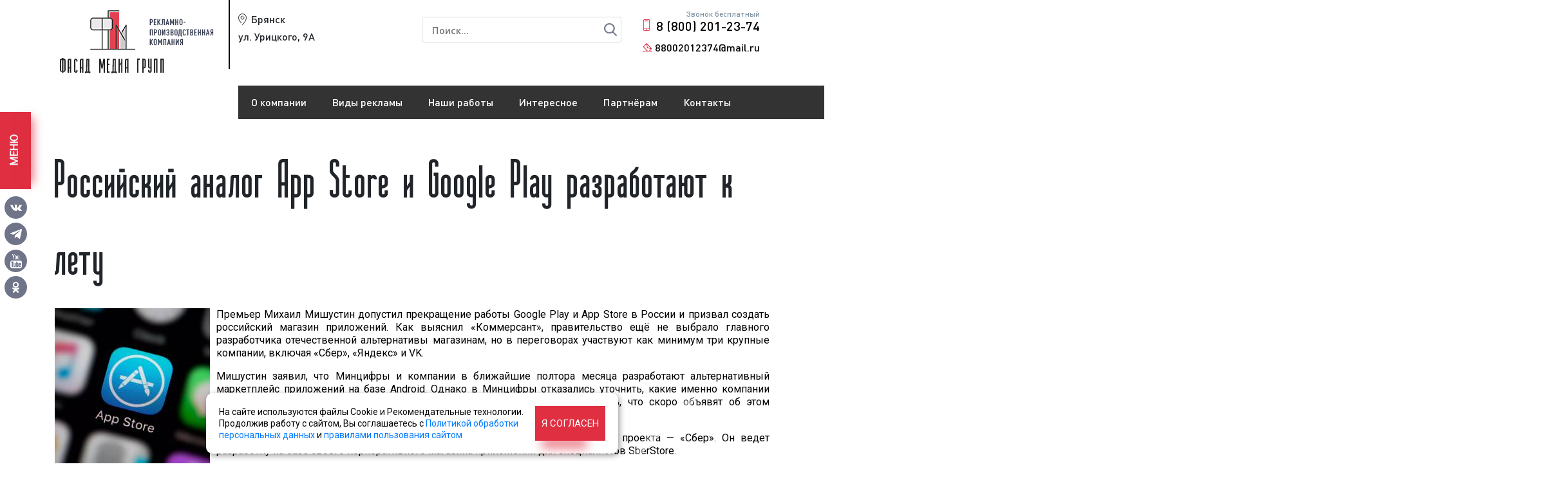

--- FILE ---
content_type: text/html; charset=UTF-8
request_url: https://bryansk.led-advert.ru/novosti-mira-reklamy/rossijskij-analog-app-store-i-google-play-razrabotayut-k-letu
body_size: 16544
content:
<!DOCTYPE html>
<html lang="ru">

<head>
    <meta charset="UTF-8">
<title>Российский аналог App Store и Google Play разработают к лету - Фасад Медиа Групп</title>

<meta name="keywords" content="Российский аналог App Store и Google Play разработают к лету" />
<meta name="description" content="О такой необходимости заявил Михаил Мишустин" />
<meta name="yandex-verification" content="722e7ac6e8fad168" />
<meta name="yandex-verification" content="722e7ac6e8fad168" />
<base href="https://bryansk.led-advert.ru/"/>	
<meta name="viewport" content="width=device-width, initial-scale=1, shrink-to-fit=no">
<link rel="icon" href="assets/templates/led-advert/img/favicon.ico" type="image/x-icon">
<link rel="stylesheet" href="assets/templates/led-advert/css/bootstrap.min.css">
<link rel="stylesheet" href="assets/templates/led-advert/css/jquery.fancybox.min.css">
<link rel="stylesheet" href="assets/templates/led-advert/css/owl.carousel.min.css">
<link rel="stylesheet" href="assets/templates/led-advert/css/animate.css">
<link rel="stylesheet" href="assets/templates/led-advert/css/owl.theme.default.min.css">
<link rel="stylesheet" href="assets/templates/led-advert/css/slick.css">
<link rel="stylesheet" href="assets/templates/led-advert/js/chosen/chosen.min.css">
<link rel="stylesheet" href="assets/templates/led-advert/css/style.css">
<link rel="stylesheet" href="assets/templates/led-advert/css/style-add.css?v=3001">
<script type="text/javascript">
	var calc_functions = [];
</script>
</head>

<body>
	

<div class="container header" id="header_top">
	<div class="row">
		<div class="col-5 order-md-1 col-md-4 offset-sm-1 offset-md-0 mt-1 mt-md-0 order-1 order-md-1 col-lg-3 order-lg-1 header__logo">
			<a href="https://bryansk.led-advert.ru/">
				<img class="img-fluid" src="assets/templates/led-advert/img/logo.png" alt="">
			</a>
		</div>
		
		<div class="col-12 order-md-3 col-md-4 order-2 order-md-2 col-lg-3 offset-lg-0 order-lg-2 header__city">
			<p>Брянск</p>
			<p>ул. Урицкого, 9А<br><br><br></p>
		</div>
		
		<div class="col-12 order-md-3 col-md-7 col-sm-10 pt-sm-2 pt-md-0 col-lg-4 order-3 order-lg-3 header__search">

			<div id="search">
				<form action="rezultaty-poiska" method="get">
					<input type="text" name="search" id="search_text" value="" placeholder="Поиск..."/>
					<input type="submit" name="search_btn" id="search_btn" value="Найти"/>
				</form>
			</div>
			
		</div>		
		
		<div class="col-7 order-md-6 order-sm-7 col-md-4 col-sm-4 pt-sm-5 pt-md-0 col-lg-2 order-lg-6 order-1 header__contacts header__phone">

			<div class="header__phone_in">
				<p>Звонок бесплатный</p>
				<a class="phone" href="tel:88002012374">8 (800) 201-23-74</a>
				<a class="email" href="mailto:88002012374@mail.ru">88002012374@mail.ru</a>
			</div>		
			
		</div>	
		
	</div>
	
	<div class="row">

		<div class="col-9 order-md-1 col-md-6 col-sm-7 offset-sm-2 offset-lg-0 offset-md-3 mt-1 mt-md-0 order-2 order-md-1 col-lg-3">
			
		</div>
				
		<div class="col-lg-9 col-12 mt-3 col-sm-12 pt-md-2 pt-lg-0 offset-lg-0 mt-sm-3 mt-md-0 order-md-4 order-sm-4 order-lg-4 order-5 head_menu_out1">
			
			<nav class="navbar navbar-light navbar-expand-lg head_menu_out">

				<button class="navbar-toggler head_menu_btn" type="button" data-toggle="collapse" data-target="#navbarNavAltMarkup" aria-controls="navbarNavAltMarkup" aria-expanded="false" aria-label="Toggle navigation">
					<span class="navbar-toggler-icon"></span>
				</button>
				<a class="navbar-brand" href="#"></a>
				<div class="collapse navbar-collapse show head_menu_navbar" id="navbarNavAltMarkup">
					<div class="navbar-nav head_menu">
						  <a class="nav-item nav-link first level1 odd head_menu_item2" href="/o-kompanii">О компании</a> <a class="nav-item nav-link level1 even head_menu_item3" href="/vidy-reklamy">Виды рекламы</a> <a class="nav-item nav-link level1 odd head_menu_item4" href="/nashi-raboty">Наши работы</a> <a class="nav-item nav-link level1 even head_menu_item5" href="/interesnoe">Интересное</a> <a class="nav-item nav-link level1 odd head_menu_item6" href="/partnyoram">Партнёрам</a> <a class="nav-item nav-link last level1 even head_menu_item7" href="/kontakty">Контакты</a>
					</div>
					
					<!--a href="vhod-v-lichnyj-kabinet"  class="login_link"></a-->
					
				</div>
			</nav>
		</div>
		<!-- -->
		<div class="vidirek_submenu">
			<div class="vidirek_submenu_in">
				<div class="vidirek_list">
	 <ul class="vidirek_ul1">
					<li class="first level1 odd col8">
						<a href="/vidy-reklamy/naruzhnaya-reklama">
							<img src="assets/images/menyu-vidy-reklamy/1_3.png" class="img1"/>
							<img src="assets/images/menyu-vidy-reklamy/1_2.png" class="img2" />
							<span>Наружная реклама</span>
						</a>
						 <ul class="vidirek_ul2"> <li class="first level2 odd"><a href="/vidy-reklamy/naruzhnaya-reklama/cifrovye-supersajty">Цифровые суперсайты</a></li> <li class="level2 even"><a href="/vidy-reklamy/naruzhnaya-reklama/cifrovye-bilbordy">Цифровые билборды</a></li> <li class="level2 odd"><a href="/vidy-reklamy/naruzhnaya-reklama/cifrovye-skrollery-sitibordy">Цифровые ситиборды</a></li> <li class="level2 even"><a href="/vidy-reklamy/naruzhnaya-reklama/cifrovye-siti-formaty-pilony">Цифровые сити-форматы (пилоны)</a></li> <li class="level2 odd"><a href="/vidy-reklamy/naruzhnaya-reklama/videoekrany">Видеоэкраны</a></li> <li class="level2 even"><a href="/vidy-reklamy/naruzhnaya-reklama/supersajty">Суперборды</a></li> <li class="level2 odd"><a href="/vidy-reklamy/naruzhnaya-reklama/shhity-3x6">Щиты 3x6</a></li> <li class="level2 even"><a href="/vidy-reklamy/naruzhnaya-reklama/shhity-3h6-na-trassah">Щиты 3х6 на трассах</a></li> <li class="level2 odd"><a href="/vidy-reklamy/naruzhnaya-reklama/skrollery">Ситиборды</a></li> <li class="level2 even"><a href="/vidy-reklamy/naruzhnaya-reklama/pillarsy">Пилларсы</a></li> <li class="level2 odd"><a href="/vidy-reklamy/naruzhnaya-reklama/tumby">Тумбы</a></li> <li class="level2 even"><a href="/vidy-reklamy/naruzhnaya-reklama/ostanovki">Остановки</a></li> <li class="level2 odd"><a href="/vidy-reklamy/naruzhnaya-reklama/siti-formaty">Сити-форматы</a></li> <li class="level2 even"><a href="/vidy-reklamy/naruzhnaya-reklama/afishi">Афиши</a></li> <li class="level2 odd"><a href="/vidy-reklamy/naruzhnaya-reklama/skamejki">Скамейки</a></li> <li class="level2 even"><a href="/vidy-reklamy/naruzhnaya-reklama/panel-kronshtejny">Панель-кронштейны</a></li> <li class="level2 odd"><a href="/vidy-reklamy/naruzhnaya-reklama/dorozhnye-znaki">Дорожные указатели (ИЗИП)</a></li> <li class="level2 even"><a href="/vidy-reklamy/naruzhnaya-reklama/azs">АЗС (автозаправки)</a></li> <li class="level2 odd"><a href="/vidy-reklamy/naruzhnaya-reklama/mediafasady">Медиафасады</a></li> <li class="level2 even"><a href="/vidy-reklamy/naruzhnaya-reklama/arki">Арки</a></li> <li class="level2 odd"><a href="/vidy-reklamy/naruzhnaya-reklama/peretyazhki">Перетяжки</a></li> <li class="level2 even"><a href="/vidy-reklamy/naruzhnaya-reklama/brandmauery">Брандмауэры</a></li> <li class="level2 odd"><a href="/vidy-reklamy/naruzhnaya-reklama/zabory">Заборы</a></li> <li class="level2 even"><a href="/vidy-reklamy/naruzhnaya-reklama/parki-otdyha">Парки отдыха</a></li> <li class="level2 odd"><a href="/vidy-reklamy/naruzhnaya-reklama/promoakcii">Промоакции</a></li> <li class="level2 even"><a href="/vidy-reklamy/naruzhnaya-reklama/razdacha-listovok">Раздача листовок</a></li> <li class="last level2 odd"><a href="/vidy-reklamy/naruzhnaya-reklama/reklama-na-asfalte">Реклама на асфальте</a></li></ul>
					</li>
					<li class="level1 even col8">
						<a href="/vidy-reklamy/reklama-na-radio">
							<img src="assets/images/menyu-vidy-reklamy/2_3.png" class="img1"/>
							<img src="assets/images/menyu-vidy-reklamy/2_2.png" class="img2" />
							<span>Реклама на радио</span>
						</a>
						 <ul class="vidirek_ul2"> <li class="first level2 odd"><a href="/vidy-reklamy/reklama-na-radio/evropa-plyus">Европа плюс</a></li> <li class="level2 even"><a href="/vidy-reklamy/reklama-na-radio/avtoradio">Авторадио</a></li> <li class="level2 odd"><a href="/vidy-reklamy/reklama-na-radio/dorozhnoe-radio">Дорожное радио</a></li> <li class="level2 even"><a href="/vidy-reklamy/reklama-na-radio/russkoe-radio">Русское радио</a></li> <li class="level2 odd"><a href="/vidy-reklamy/reklama-na-radio/retro-fm">Ретро FM</a></li> <li class="level2 even"><a href="/vidy-reklamy/reklama-na-radio/radio-dacha">Радио Дача</a></li> <li class="level2 odd"><a href="/vidy-reklamy/reklama-na-radio/radio-shanson">Радио Шансон</a></li> <li class="level2 even"><a href="/vidy-reklamy/reklama-na-radio/vesti-fm">Вести FM</a></li> <li class="level2 odd"><a href="/vidy-reklamy/reklama-na-radio/radio-rossii">Радио России</a></li> <li class="level2 even"><a href="/vidy-reklamy/reklama-na-radio/radio-energy">Радио Energy</a></li> <li class="level2 odd"><a href="/vidy-reklamy/reklama-na-radio/radio-mayak">Радио Маяк</a></li> <li class="level2 even"><a href="/vidy-reklamy/reklama-na-radio/love-radio">Love Радио</a></li> <li class="level2 odd"><a href="/vidy-reklamy/reklama-na-radio/nashe-radio">Наше радио</a></li> <li class="level2 even"><a href="/vidy-reklamy/reklama-na-radio/radio-dfm">Радио DFM</a></li> <li class="level2 odd"><a href="/vidy-reklamy/reklama-na-radio/hit-fm">Хит FM</a></li> <li class="level2 even"><a href="/vidy-reklamy/reklama-na-radio/radio-7">Радио 7</a></li> <li class="level2 odd"><a href="/vidy-reklamy/reklama-na-radio/radio-kamedi">Радио Камеди</a></li> <li class="level2 even"><a href="/vidy-reklamy/reklama-na-radio/radio-rekord">Радио Рекорд</a></li> <li class="level2 odd"><a href="/vidy-reklamy/reklama-na-radio/radio-biznes-fm">Радио Бизнес FM</a></li> <li class="level2 even"><a href="/vidy-reklamy/reklama-na-radio/marusya-fm">Маруся ФМ</a></li> <li class="level2 odd"><a href="/vidy-reklamy/reklama-na-radio/radio-mir">Радио Мир</a></li> <li class="level2 even"><a href="/vidy-reklamy/reklama-na-radio/radio-maksimum">Радио Максимум</a></li> <li class="level2 odd"><a href="/vidy-reklamy/reklama-na-radio/radio-kp">Радио КП</a></li> <li class="level2 even"><a href="/vidy-reklamy/reklama-na-radio/novoe-radio">Новое радио</a></li> <li class="level2 odd"><a href="/vidy-reklamy/reklama-na-radio/yumor-fm">Юмор FM</a></li> <li class="level2 even"><a href="/vidy-reklamy/reklama-na-radio/milicejskaya-volna">Милицейская волна</a></li> <li class="level2 odd"><a href="/vidy-reklamy/reklama-na-radio/megapolis-fm">Мегаполис FM</a></li> <li class="level2 even"><a href="/vidy-reklamy/reklama-na-radio/dzhaz-fm">Джаз FM</a></li> <li class="level2 odd"><a href="/vidy-reklamy/reklama-na-radio/detskoe-radio">Детское радио</a></li> <li class="level2 even"><a href="/vidy-reklamy/reklama-na-radio/rok-fm">Рок FM</a></li> <li class="level2 odd"><a href="/vidy-reklamy/reklama-na-radio/serebryanyj-dozhd">Серебряный дождь</a></li> <li class="level2 even"><a href="/vidy-reklamy/reklama-na-radio/radio-zvezda">Радио Звезда</a></li> <li class="level2 odd"><a href="/vidy-reklamy/reklama-na-radio/best-fm">Жара FM</a></li> <li class="level2 even"><a href="/vidy-reklamy/reklama-na-radio/vostok-fm">Восток FM</a></li> <li class="level2 odd"><a href="/vidy-reklamy/reklama-na-radio/radio-romantika">Радио Романтика</a></li> <li class="level2 even"><a href="/vidy-reklamy/reklama-na-radio/like-fm">Like FM</a></li> <li class="level2 odd"><a href="/vidy-reklamy/reklama-na-radio/strana-fm">Страна FM</a></li> <li class="level2 even"><a href="/vidy-reklamy/reklama-na-radio/relaks-fm">Релакс FM</a></li> <li class="level2 odd"><a href="/vidy-reklamy/reklama-na-radio/monte-karlo">Монте Карло</a></li> <li class="level2 even"><a href="/vidy-reklamy/reklama-na-radio/radio-russkij-hit">Радио Русский Хит</a></li> <li class="level2 odd"><a href="/vidy-reklamy/reklama-na-radio/radio-vanya">Радио Ваня</a></li> <li class="last level2 even"><a href="/vidy-reklamy/reklama-na-radio/taksi-fm">Такси FM</a></li></ul>
					</li>
					<li class="level1 odd col5">
						<a href="/vidy-reklamy/reklama-na-tv">
							<img src="assets/images/menyu-vidy-reklamy/3_3.png" class="img1"/>
							<img src="assets/images/menyu-vidy-reklamy/3_2.png" class="img2" />
							<span>Реклама на телевидении</span>
						</a>
						 <ul class="vidirek_ul2"> <li class="first level2 odd"><a href="/vidy-reklamy/reklama-na-tv/pervyj-kanal">Первый канал</a></li> <li class="level2 even"><a href="/vidy-reklamy/reklama-na-tv/rossiya-1">Россия 1</a></li> <li class="level2 odd"><a href="/vidy-reklamy/reklama-na-tv/ntv">НТВ</a></li> <li class="level2 even"><a href="/vidy-reklamy/reklama-na-tv/ren-tv">РЕН ТВ</a></li> <li class="level2 odd"><a href="/vidy-reklamy/reklama-na-tv/sts">СТС</a></li> <li class="level2 even"><a href="/vidy-reklamy/reklama-na-tv/tnt">ТНТ</a></li> <li class="level2 odd"><a href="/vidy-reklamy/reklama-na-tv/pyatyj-kanal">Пятый канал</a></li> <li class="level2 even"><a href="/vidy-reklamy/reklama-na-tv/tv-centr">ТВ Центр</a></li> <li class="level2 odd"><a href="/vidy-reklamy/reklama-na-tv/tv-3">ТВ 3</a></li> <li class="level2 even"><a href="/vidy-reklamy/reklama-na-tv/domashnij">Домашний</a></li> <li class="level2 odd"><a href="/vidy-reklamy/reklama-na-tv/kanal-zvezda">Телеканал Звезда</a></li> <li class="level2 even"><a href="/vidy-reklamy/reklama-na-tv/match-tv">Матч ТВ</a></li> <li class="level2 odd"><a href="/vidy-reklamy/reklama-na-tv/pyatnica">Пятница!</a></li> <li class="level2 even"><a href="/vidy-reklamy/reklama-na-tv/rossiya-24">Россия 24</a></li> <li class="level2 odd"><a href="/vidy-reklamy/reklama-na-tv/karusel">Карусель</a></li> <li class="level2 even"><a href="/vidy-reklamy/reklama-na-tv/mir">Мир</a></li> <li class="level2 odd"><a href="/vidy-reklamy/reklama-na-tv/rbk">РБК</a></li> <li class="level2 even"><a href="/vidy-reklamy/reklama-na-tv/kanal-yu">Канал Ю</a></li> <li class="level2 odd"><a href="/vidy-reklamy/reklama-na-tv/kanal-che">Канал Че</a></li> <li class="level2 even"><a href="/vidy-reklamy/reklama-na-tv/2x2">2x2</a></li> <li class="level2 odd"><a href="/vidy-reklamy/reklama-na-tv/sts-love">СТС Love</a></li> <li class="level2 even"><a href="/vidy-reklamy/reklama-na-tv/muz-tv">МУЗ-ТВ</a></li> <li class="level2 odd"><a href="/vidy-reklamy/reklama-na-tv/360">360°</a></li> <li class="last level2 even"><a href="/vidy-reklamy/reklama-na-tv/otr">ОТР</a></li></ul>
					</li>
					<li class="level1 even col3">
						<a href="/vidy-reklamy/reklama-v-internete-i-pechatnyh-smi">
							<img src="assets/images/menyu-vidy-reklamy/4_3.png" class="img1"/>
							<img src="assets/images/menyu-vidy-reklamy/4_2.png" class="img2" />
							<span>Реклама в интернете и печатных СМИ</span>
						</a>
						 <ul class="vidirek_ul2"> <li class="first level2 odd"><a href="/vidy-reklamy/reklama-v-internete-i-pechatnyh-smi/yandeks">Яндекс</a></li> <li class="level2 even"><a href="/vidy-reklamy/reklama-v-internete-i-pechatnyh-smi/vkontakte">ВКонтакте</a></li> <li class="level2 odd"><a href="/vidy-reklamy/reklama-v-internete-i-pechatnyh-smi/mail.ru">MAIL.RU</a></li> <li class="level2 even"><a href="/vidy-reklamy/reklama-v-internete-i-pechatnyh-smi/telegram">Telegram</a></li> <li class="level2 odd"><a href="/vidy-reklamy/reklama-v-internete-i-pechatnyh-smi/odnoklassniki">Одноклассники</a></li> <li class="level2 even"><a href="/vidy-reklamy/reklama-v-internete-i-pechatnyh-smi/2-gis">2 ГИС</a></li> <li class="level2 odd"><a href="/vidy-reklamy/reklama-v-internete-i-pechatnyh-smi/gorodskoj-novostnoj-portal">Городской новостной портал</a></li> <li class="level2 even"><a href="/vidy-reklamy/reklama-v-internete-i-pechatnyh-smi/internet-smi">Интернет-СМИ</a></li> <li class="level2 odd"><a href="/vidy-reklamy/reklama-v-internete-i-pechatnyh-smi/zhurnaly">Журналы</a></li> <li class="level2 even"><a href="/vidy-reklamy/reklama-v-internete-i-pechatnyh-smi/gazety">Газеты</a></li> <li class="last level2 odd"><a href="/vidy-reklamy/reklama-v-internete-i-pechatnyh-smi/sajty">Сайты</a></li></ul>
					</li>
					<li class="level1 odd col5">
						<a href="/vidy-reklamy/reklama-v-pomeshheniyah">
							<img src="assets/images/menyu-vidy-reklamy/6_3.png" class="img1"/>
							<img src="assets/images/menyu-vidy-reklamy/6_2.png" class="img2" />
							<span>Реклама в помещениях</span>
						</a>
						 <ul class="vidirek_ul2"> <li class="first level2 odd"><a href="/vidy-reklamy/reklama-v-pomeshheniyah/lifty">Лифты</a></li> <li class="level2 even"><a href="/vidy-reklamy/reklama-v-pomeshheniyah/podezdy">Подъезды</a></li> <li class="level2 odd"><a href="/vidy-reklamy/reklama-v-pomeshheniyah/avtosalony">Автосалоны</a></li> <li class="level2 even"><a href="/vidy-reklamy/reklama-v-pomeshheniyah/salony-krasoty">Салоны красоты</a></li> <li class="level2 odd"><a href="/vidy-reklamy/reklama-v-pomeshheniyah/fitnes-kluby">Фитнес-клубы</a></li> <li class="level2 even"><a href="/vidy-reklamy/reklama-v-pomeshheniyah/biznes-centry">Бизнес-центры</a></li> <li class="level2 odd"><a href="/vidy-reklamy/reklama-v-pomeshheniyah/torgovye-centry">Торговые центры</a></li> <li class="level2 even"><a href="/vidy-reklamy/reklama-v-pomeshheniyah/gostinicy-oteli">Гостиницы</a></li> <li class="level2 odd"><a href="/vidy-reklamy/reklama-v-pomeshheniyah/oteli">Отели</a></li> <li class="level2 even"><a href="/vidy-reklamy/reklama-v-pomeshheniyah/restorany">Рестораны</a></li> <li class="level2 odd"><a href="/vidy-reklamy/reklama-v-pomeshheniyah/kafe">Кафе</a></li> <li class="level2 even"><a href="/vidy-reklamy/reklama-v-pomeshheniyah/supermarkety">Супермаркеты</a></li> <li class="level2 odd"><a href="/vidy-reklamy/reklama-v-pomeshheniyah/polikliniki">Поликлиники</a></li> <li class="level2 even"><a href="/vidy-reklamy/reklama-v-pomeshheniyah/apteki">Аптеки</a></li> <li class="level2 odd"><a href="/vidy-reklamy/reklama-v-pomeshheniyah/zh-d-vokzaly">Ж/Д Вокзалы</a></li> <li class="level2 even"><a href="/vidy-reklamy/reklama-v-pomeshheniyah/avtovokzaly">Автовокзалы</a></li> <li class="level2 odd"><a href="/vidy-reklamy/reklama-v-pomeshheniyah/aeroporty">Аэропорты</a></li> <li class="level2 even"><a href="/vidy-reklamy/reklama-v-pomeshheniyah/pochta-rossii">Почта России</a></li> <li class="level2 odd"><a href="/vidy-reklamy/reklama-v-pomeshheniyah/mfc">МФЦ (Мои документы)</a></li> <li class="level2 even"><a href="/vidy-reklamy/reklama-v-pomeshheniyah/vuzy">ВУЗы</a></li> <li class="level2 odd"><a href="/vidy-reklamy/reklama-v-pomeshheniyah/kinoteatry">Кинотеатры</a></li> <li class="level2 even"><a href="/vidy-reklamy/reklama-v-pomeshheniyah/cirki">Цирки</a></li> <li class="level2 odd"><a href="/vidy-reklamy/reklama-v-pomeshheniyah/teatry">Театры</a></li> <li class="level2 even"><a href="/vidy-reklamy/reklama-v-pomeshheniyah/vertolyotnye-kluby">Вертолётные клубы</a></li> <li class="level2 odd"><a href="/vidy-reklamy/reklama-v-pomeshheniyah/yaht-kluby">Яхт-Клубы</a></li> <li class="level2 even"><a href="/vidy-reklamy/reklama-v-pomeshheniyah/golf-kluby">Гольф-клубы</a></li> <li class="level2 odd"><a href="/vidy-reklamy/reklama-v-pomeshheniyah/konnye-kluby">Конные клубы</a></li> <li class="level2 even"><a href="/vidy-reklamy/reklama-v-pomeshheniyah/tennisnye-kluby">Теннисные клубы</a></li> <li class="level2 odd"><a href="/vidy-reklamy/reklama-v-pomeshheniyah/gornolyzhnye-kurorty">Горнолыжные курорты</a></li> <li class="last level2 even"><a href="/vidy-reklamy/reklama-v-pomeshheniyah/stadiony">Стадионы</a></li></ul>
					</li>
					<li class="level1 even col3">
						<a href="/vidy-reklamy/reklama-na-transporte">
							<img src="assets/images/menyu-vidy-reklamy/5_3.png" class="img1"/>
							<img src="assets/images/menyu-vidy-reklamy/5_2.png" class="img2" />
							<span>Реклама на/в транспорте</span>
						</a>
						 <ul class="vidirek_ul2"> <li class="first level2 odd"><a href="/vidy-reklamy/reklama-na-transporte/avtobusy">Автобусы</a></li> <li class="level2 even"><a href="/vidy-reklamy/reklama-na-transporte/mezhdugorodnij-transport">Междугородний транспорт</a></li> <li class="level2 odd"><a href="/vidy-reklamy/reklama-na-transporte/trollejbusy">Троллейбусы</a></li> <li class="level2 even"><a href="/vidy-reklamy/reklama-na-transporte/tramvai">Трамваи</a></li> <li class="level2 odd"><a href="/vidy-reklamy/reklama-na-transporte/marshrutki">Маршрутки</a></li> <li class="level2 even"><a href="/vidy-reklamy/reklama-na-transporte/avtobilbordy">Автобилборды</a></li> <li class="level2 odd"><a href="/vidy-reklamy/reklama-na-transporte/reklama-na-tentah">Реклама на тентах</a></li> <li class="level2 even"><a href="/vidy-reklamy/reklama-na-transporte/taksi">Такси</a></li> <li class="level2 odd"><a href="/vidy-reklamy/reklama-na-transporte/korporativnyj-transport">Корпоративный транспорт</a></li> <li class="level2 even"><a href="/vidy-reklamy/reklama-na-transporte/poezda">Поезда</a></li> <li class="level2 odd"><a href="/vidy-reklamy/reklama-na-transporte/elektrichki">Электрички</a></li> <li class="level2 even"><a href="/vidy-reklamy/reklama-na-transporte/teplohody">Теплоходы</a></li> <li class="last level2 odd"><a href="/vidy-reklamy/reklama-na-transporte/samolety">Самолеты</a></li></ul>
					</li>
					<li class="last level1 odd col8">
						<a href="/vidy-reklamy/izgotovlenie-reklamy">
							<img src="assets/images/menyu-vidy-reklamy/7_3.png" class="img1"/>
							<img src="assets/images/menyu-vidy-reklamy/7_2.png" class="img2" />
							<span>Изготовление рекламы</span>
						</a>
						 <ul class="vidirek_ul2"> <li class="first level2 odd"><a href="/vidy-reklamy/izgotovlenie-reklamy/avtopodiumy">Автоподиумы</a></li> <li class="level2 even"><a href="/vidy-reklamy/izgotovlenie-reklamy/aptechnye-kresty">Аптечные кресты</a></li> <li class="level2 odd"><a href="/vidy-reklamy/izgotovlenie-reklamy/vhodnye-gruppy">Входные группы</a></li> <li class="level2 even"><a href="/vidy-reklamy/izgotovlenie-reklamy/vyveski">Вывески</a></li> <li class="level2 odd"><a href="/vidy-reklamy/izgotovlenie-reklamy/svetovye-paneli-akrilajty">Световые панели (акрилайты)</a></li> <li class="level2 even"><a href="/vidy-reklamy/izgotovlenie-reklamy/vystavochnye-stendy">Выставочные стенды</a></li> <li class="level2 odd"><a href="/vidy-reklamy/izgotovlenie-reklamy/informacionnye-stendy">Информационные стенды</a></li> <li class="level2 even"><a href="/vidy-reklamy/izgotovlenie-reklamy/kryshnye-ustanovki">Крышные установки</a></li> <li class="level2 odd"><a href="/vidy-reklamy/izgotovlenie-reklamy/reklamnye-bukvy-ploskie-obemnye">Рекламные буквы</a></li> <li class="level2 even"><a href="/vidy-reklamy/izgotovlenie-reklamy/svetovye-koroba-svetovye-paneli">Световые короба (световые панели)</a></li> <li class="level2 odd"><a href="/vidy-reklamy/izgotovlenie-reklamy/superbordy-sitibordy">Суперборды (суперсайты)</a></li> <li class="level2 even"><a href="/vidy-reklamy/izgotovlenie-reklamy/shhity-3x6-bilbordy">Щиты 3x6 (билборды)</a></li> <li class="level2 odd"><a href="/vidy-reklamy/izgotovlenie-reklamy/sitibordy-skrollery">Ситиборды (Скроллеры)</a></li> <li class="level2 even"><a href="/vidy-reklamy/izgotovlenie-reklamy/tumby-i-pillarsy">Тумбы и пилларсы</a></li> <li class="level2 odd"><a href="/vidy-reklamy/izgotovlenie-reklamy/pilony-siti-formaty">Сити-форматы</a></li> <li class="level2 even"><a href="/vidy-reklamy/izgotovlenie-reklamy/afishnye-stendy">Афишные стенды</a></li> <li class="level2 odd"><a href="/vidy-reklamy/izgotovlenie-reklamy/panel-kronshtejny">Панель-кронштейны</a></li> <li class="level2 even"><a href="/vidy-reklamy/izgotovlenie-reklamy/mediafasady-cifrovye-ekrany">Медиафасады</a></li> <li class="level2 odd"><a href="/vidy-reklamy/izgotovlenie-reklamy/videoekrany">Видеоэкраны</a></li> <li class="level2 even"><a href="/vidy-reklamy/izgotovlenie-reklamy/cifrovye-supersajty">Цифровые суперсайты</a></li> <li class="level2 odd"><a href="/vidy-reklamy/izgotovlenie-reklamy/cifrovye-bilbordy">Цифровые билборды</a></li> <li class="level2 even"><a href="/vidy-reklamy/izgotovlenie-reklamy/cifrovye-sitibordy">Цифровые ситиборды</a></li> <li class="level2 odd"><a href="/vidy-reklamy/izgotovlenie-reklamy/cifrovye-siti-formaty">Цифровые сити-форматы</a></li> <li class="level2 even"><a href="/vidy-reklamy/izgotovlenie-reklamy/promostojki">Промостойки</a></li> <li class="level2 odd"><a href="/vidy-reklamy/izgotovlenie-reklamy/stela-dlya-azs">Стелы для АЗС</a></li> <li class="level2 even"><a href="/vidy-reklamy/izgotovlenie-reklamy/art-obekty">Арт-объекты</a></li> <li class="level2 odd"><a href="/vidy-reklamy/izgotovlenie-reklamy/adresnye-tablichki">Адресные таблички</a></li> <li class="level2 even"><a href="/vidy-reklamy/izgotovlenie-reklamy/dizajn-reklamy">Дизайн рекламы</a></li> <li class="level2 odd"><a href="/vidy-reklamy/izgotovlenie-reklamy/dizajn-interera-ofisa">Дизайн интерьера офиса</a></li> <li class="level2 even"><a href="/vidy-reklamy/izgotovlenie-reklamy/dizajn-interera-magazina-shou-rum">Дизайн интерьера магазина (шоу-рум)</a></li> <li class="level2 odd"><a href="/vidy-reklamy/izgotovlenie-reklamy/dizajn-interera-avtosalona">Дизайн интерьера автосалона</a></li> <li class="level2 even"><a href="/vidy-reklamy/izgotovlenie-reklamy/dizajn-interera-restorana">Дизайн интерьера ресторана</a></li> <li class="level2 odd"><a href="/vidy-reklamy/izgotovlenie-reklamy/dizajn-interera-kafe">Дизайн интерьера кафе</a></li> <li class="level2 even"><a href="/vidy-reklamy/izgotovlenie-reklamy/dizajn-interera-gostinicy">Дизайн интерьера гостиницы </a></li> <li class="level2 odd"><a href="/vidy-reklamy/izgotovlenie-reklamy/dizajn-interera-otelya">Дизайн интерьера отеля</a></li> <li class="level2 even"><a href="/vidy-reklamy/izgotovlenie-reklamy/dizajn-interera-fitnes-centra">Дизайн интерьера фитнес-центра</a></li> <li class="level2 odd"><a href="/vidy-reklamy/izgotovlenie-reklamy/dizajn-vitrin-magazina">Дизайн витрин магазина</a></li> <li class="level2 even"><a href="/vidy-reklamy/izgotovlenie-reklamy/dizajn-fasada-magazina">Дизайн фасада магазина</a></li> <li class="level2 odd"><a href="/vidy-reklamy/izgotovlenie-reklamy/plastikovye-karty">Пластиковые карты</a></li> <li class="level2 even"><a href="/vidy-reklamy/izgotovlenie-reklamy/pechati-i-shtampy">Печати и штампы</a></li> <li class="level2 odd"><a href="/vidy-reklamy/izgotovlenie-reklamy/soglasovanie-reklamy">Согласование рекламы</a></li> <li class="level2 even"><a href="/vidy-reklamy/izgotovlenie-reklamy/montazh-reklamy">Монтаж/Демонтаж рекламы</a></li> <li class="level2 odd"><a href="/vidy-reklamy/izgotovlenie-reklamy/promyshlennyj-alpinizm">Промышленный альпинизм</a></li> <li class="level2 even"><a href="/vidy-reklamy/izgotovlenie-reklamy/remont-i-obsluzhivanie-reklamy">Ремонт и обслуживание рекламы</a></li> <li class="level2 odd"><a href="/vidy-reklamy/izgotovlenie-reklamy/izgotovlenie-videorolikov">Изготовление видеороликов</a></li> <li class="level2 even"><a href="/vidy-reklamy/izgotovlenie-reklamy/izgotovlenie-audiorolikov">Изготовление аудиороликов</a></li> <li class="level2 odd"><a href="/vidy-reklamy/izgotovlenie-reklamy/shirokoformatnaya-pechat">Широкоформатная печать</a></li> <li class="level2 even"><a href="/vidy-reklamy/izgotovlenie-reklamy/poligrafiya">Полиграфия</a></li> <li class="level2 odd"><a href="/vidy-reklamy/izgotovlenie-reklamy/suvenirnaya-produkciya">Сувенирная продукция</a></li> <li class="level2 even"><a href="/vidy-reklamy/izgotovlenie-reklamy/upakovka">Упаковка</a></li> <li class="level2 odd"><a href="/vidy-reklamy/izgotovlenie-reklamy/etiketki">Этикетки</a></li> <li class="level2 even"><a href="/vidy-reklamy/izgotovlenie-reklamy/obemnye-figury">Объемные фигуры</a></li> <li class="last level2 odd"><a href="/vidy-reklamy/izgotovlenie-reklamy/gravirovka">Гравировка</a></li></ul>
					</li></ul>
</div>
			</div>	
		</div>
		<!-- -->
	</div>
</div>
	<div class="container-fluid">
 <div class="container page_content">
 <div class="row">
 <div class="col-12">
 <div class="page_content_in">
 <h1>Российский аналог App Store и Google Play разработают к лету</h1>
 
		 <p style="text-align: justify;"><span style="color: #000000;"><img class="justifyleft" src="https://led-advert.ru/assets/images/news-2022/4/08.04.2022.jpg" alt="" />Премьер Михаил Мишустин допустил прекращение работы Google Play и App Store в России и призвал создать российский магазин приложений. Как выяснил &laquo;Коммерсант&raquo;, правительство ещё не выбрало главного разработчика отечественной альтернативы магазинам, но в переговорах участвуют как минимум три крупные компании, включая &laquo;Сбер&raquo;, &laquo;Яндекс&raquo; и VK.</span></p>
<p style="text-align: justify;"><span style="color: #000000;">Мишустин заявил, что Минцифры и компании в ближайшие полтора месяца разработают альтернативный маркетплейс приложений на базе Android. Однако в Минцифры отказались уточнить, какие именно компании участвуют в разработке отечественного магазина приложений, отметив лишь, что скоро объявят об этом официально.</span></p>
<p style="text-align: justify;"><span style="color: #000000;">Источник издания, знакомый с ситуацией, рассказал, что один из участников проекта &mdash; &laquo;Сбер&raquo;. Он ведет разработку на базе своего корпоративного магазина приложений для специалистов SberStore.</span></p>
<p style="text-align: justify;"><span style="color: #000000;">Вторым вариантом может стать перезапуск закрывшегося в 2020 году магазина приложений &laquo;Яндекс.Store&raquo;. Он появился в 2013 году на платформе Android. По состоянию на начало 2014 года в сервисе было доступно более 100 тыс. приложений, а сам магазин предустанавливали более десяти вендоров смартфонов, в том числе OPPO, Huawei и Nokia, но в последние годы он почти не развивался.</span></p>
<p style="text-align: justify;"><span style="color: #000000;">Принять участие в разработке отечественного магазина приложений, полагают источники, может и VK. По словам одного из них, логичнее всего было бы запустить маркетплейс мобильных сервисов на базе платформы MY.Games.</span></p>
<p style="text-align: justify;"><span style="color: #000000;">В марте разработку магазина приложений под названием NashStore анонсировала АНО &laquo;Цифровые платформы&raquo;. Организация позиционирует себя как разработчик предложений по госполитике в области цифровизации и утверждает, что ведет переговоры более чем с 700 компаниями о включении их сервисов в приложение. Минцифры также рассматривает вариант запуска магазина мобильных приложений на базе платформы для программных продуктов с открытым кодом. Эксперимент по ее запуску планировалось начать в мае.</span></p>
<p style="text-align: justify;"><span style="color: #000000;">Эксперты отмечают, что создать магазин приложений для Android в целом возможно, а в случае с iOS возникнут сложности &mdash; придется прибегать к методам, используемым для взломанных iPhone. По словам аналитика Mobile Research Group Эльдара Муртазина, создание магазина приложений само по себе не стоит дорого, но основная сложность &mdash; это заключение соглашений с разработчиками.</span></p> 
	
 <div id="share" style="text-align: right;">
	
	<div style="display: inline-block; vertical-align: middle;"><b>Поделиться в:</b> </div>
	
	<div style="display: inline-block; vertical-align: middle;">
		
		<script src="https://yastatic.net/share2/share.js"></script>
	<div class="ya-share2" data-curtain data-shape="round" data-services="vkontakte,odnoklassniki,telegram,whatsapp"></div>
		
	</div>
	
</div>
 
 
 </div>
 </div>
 </div>
 </div>
</div>

	<div class="container-fluid footer">
	<div class="container">
		<div class="row">
			<div class="col-12 col-md-4 col-lg-3 order-1 order-md-1">
				<div class="footer__logo">
					<a href="https://bryansk.led-advert.ru/">
						<img class="img-fluid" src="assets/templates/led-advert/img/logo.png" alt="">
					</a>
				</div>
				<div class="footer__text">
					<p>Фасад Медиа Групп – это высокотехнологичное рекламное агентство, талантливый и креативный коллектив которого воплощает в жизнь сложные, смелые и интересные рекламные проекты.</p>
				</div>
			</div>

			<div class="col-lg-3 col-md-4 order-md-2 order-3">

				
				<menu class="footer__menu">
					  <li class="footer__menu-item first level1 odd"><a href="/vidy-reklamy/naruzhnaya-reklama">Наружная реклама</a></li> <li class="footer__menu-item level1 even"><a href="/vidy-reklamy/reklama-na-radio">Реклама на радио</a></li> <li class="footer__menu-item level1 odd"><a href="/vidy-reklamy/reklama-na-tv">Реклама на телевидении</a></li> <li class="footer__menu-item level1 even"><a href="/vidy-reklamy/reklama-v-internete-i-pechatnyh-smi">Реклама в интернете и печатных СМИ</a></li> <li class="footer__menu-item level1 odd"><a href="/vidy-reklamy/reklama-na-transporte">Реклама на/в транспорте</a></li> <li class="footer__menu-item level1 even"><a href="/vidy-reklamy/reklama-v-pomeshheniyah">Реклама в помещениях</a></li> <li class="footer__menu-item level1 odd"><a href="/vidy-reklamy/naruzhnaya-reklama/shhity-3x6">Щиты 3x6</a></li> <li class="footer__menu-item level1 even"><a href="/vidy-reklamy/naruzhnaya-reklama/ostanovki">Остановки</a></li> <li class="footer__menu-item level1 odd"><a href="/vidy-reklamy/naruzhnaya-reklama/dorozhnye-znaki">Дорожные указатели (ИЗИП)</a></li> <li class="footer__menu-item last level1 even"><a href="/vidy-reklamy/izgotovlenie-reklamy">Изготовление рекламы</a></li>				
				</menu>
			</div>
			<div class="col-lg-3 col-md-4 order-md-2 order-3">
				<menu class="footer__menu">
					  <li class="footer__menu-item first level1 odd"><a href="/vidy-reklamy/izgotovlenie-reklamy/dizajn-reklamy">Дизайн рекламы</a></li> <li class="footer__menu-item level1 even"><a href="/vidy-reklamy/izgotovlenie-reklamy/pechati-i-shtampy">Печати и штампы</a></li> <li class="footer__menu-item level1 odd"><a href="/vidy-reklamy/izgotovlenie-reklamy/promyshlennyj-alpinizm">Промышленный альпинизм</a></li> <li class="footer__menu-item level1 even"><a href="/vidy-reklamy/izgotovlenie-reklamy/izgotovlenie-videorolikov">Изготовление видеороликов</a></li> <li class="footer__menu-item level1 odd"><a href="/vidy-reklamy/izgotovlenie-reklamy/izgotovlenie-audiorolikov">Изготовление аудиороликов</a></li> <li class="footer__menu-item level1 even"><a href="/vidy-reklamy/izgotovlenie-reklamy/shirokoformatnaya-pechat">Широкоформатная печать</a></li> <li class="footer__menu-item level1 odd"><a href="/vidy-reklamy/izgotovlenie-reklamy/poligrafiya">Полиграфия</a></li> <li class="footer__menu-item level1 even"><a href="/vidy-reklamy/izgotovlenie-reklamy/suvenirnaya-produkciya">Сувенирная продукция</a></li> <li class="footer__menu-item level1 odd"><a href="/partnyoram">Партнёрам</a></li> <li class="footer__menu-item level1 even"><a href="/o-kompanii">О компании</a></li> <li class="footer__menu-item last level1 odd"><a href="/kontakty">Контакты</a></li>
				</menu>
			</div>
			

			<div class="col-lg-3 col-md-4 order-md-3 order-2 footer__contacts">
				<p class="footer__contacts_title">Контакты</p>
				<div class="footer__contacts_phone">
					<a href="tel:88002012374">8 (800) 201-23-74</a>
					<a href="tel:"></a>
				</div>
				<p><a class="footer__contacts_email" href="mailto:88002012374@mail.ru">88002012374@mail.ru</a></p>
				<p class="footer__contacts_address">г. Брянск, ул. Урицкого, 9А<br> <a href="https://yandex.ru/maps/-/CHCbnSZi" target="_blank">Посмотреть на карте</a></p>
				<p class="footer__contacts_work-time">Пн-Пт 9:00-18:00</p>

			</div>
		</div>
	</div>
</div>
<div class="container-fluid footer-dark">
	<div class="container">
		<div class="row">
			<div class="col-xl-3 col-lg-4">
				<p>© с 2018 г. ООО "Фасад Медиа Групп"</p>
			</div>
			<div class="col-lg-4">
				<a class="footer-dark__docs" href="politika-obrabotki-personalnyh-dannyh">Политика обработки персональных данных</a>
			</div>
			<div class="col-xl-4 col-lg-4 footer-dark__social">
				<div>
					
					<a href="https://vk.com/id529294858" target="_blank" class="footer-dark__social_a footer-dark__social_vk"></a>					
					
										
					
					
					
					<a href="https://web.telegram.org/#/login" target="_blank" class="footer-dark__social_a footer-dark__social_te"></a>					
					
					<a href="https://www.youtube.com/" target="_blank" class="footer-dark__social_a footer-dark__social_yt"></a>
					
					
					
					<a href="https://ok.ru/profile/578423150059" target="_blank" class="footer-dark__social_a footer-dark__social_ok"></a>


				</div>
			</div>
		</div>
	</div>
</div>


<div class="fixed_menu_btn active">
	Меню
</div>
	
<div class="fixed_menu">
	 <ul>
	<li  class="first level1 odd">
		<a href="/vidy-reklamy/naruzhnaya-reklama" class="fixed_menu_doc fixed_menu_doc_11">
			<span class="ctg_menu_item_img1" style="background-image: url(assets/images/menyu-vidy-reklamy/1_1.png);"></span>
			<span class="ctg_menu_item_img2" style="background-image: url(assets/images/menyu-vidy-reklamy/1_2.png);"></span>
			Наружная реклама
		</a>
		 <ul> <li  class="first level2 odd"><a href="/vidy-reklamy/naruzhnaya-reklama/cifrovye-supersajty" class="fixed_menu_doc fixed_menu_doc_48">Цифровые суперсайты</a></li> <li  class="level2 even"><a href="/vidy-reklamy/naruzhnaya-reklama/cifrovye-bilbordy" class="fixed_menu_doc fixed_menu_doc_47">Цифровые билборды</a></li> <li  class="level2 odd"><a href="/vidy-reklamy/naruzhnaya-reklama/cifrovye-skrollery-sitibordy" class="fixed_menu_doc fixed_menu_doc_228">Цифровые ситиборды</a></li> <li  class="level2 even"><a href="/vidy-reklamy/naruzhnaya-reklama/cifrovye-siti-formaty-pilony" class="fixed_menu_doc fixed_menu_doc_229">Цифровые сити-форматы (пилоны)</a></li> <li  class="level2 odd"><a href="/vidy-reklamy/naruzhnaya-reklama/videoekrany" class="fixed_menu_doc fixed_menu_doc_57">Видеоэкраны</a></li> <li  class="level2 even"><a href="/vidy-reklamy/naruzhnaya-reklama/supersajty" class="fixed_menu_doc fixed_menu_doc_49">Суперборды</a></li> <li  class="level2 odd"><a href="/vidy-reklamy/naruzhnaya-reklama/shhity-3x6" class="fixed_menu_doc fixed_menu_doc_45">Щиты 3x6</a></li> <li  class="level2 even"><a href="/vidy-reklamy/naruzhnaya-reklama/shhity-3h6-na-trassah" class="fixed_menu_doc fixed_menu_doc_230">Щиты 3х6 на трассах</a></li> <li  class="level2 odd"><a href="/vidy-reklamy/naruzhnaya-reklama/skrollery" class="fixed_menu_doc fixed_menu_doc_50">Ситиборды</a></li> <li  class="level2 even"><a href="/vidy-reklamy/naruzhnaya-reklama/pillarsy" class="fixed_menu_doc fixed_menu_doc_231">Пилларсы</a></li> <li  class="level2 odd"><a href="/vidy-reklamy/naruzhnaya-reklama/tumby" class="fixed_menu_doc fixed_menu_doc_52">Тумбы</a></li> <li  class="level2 even"><a href="/vidy-reklamy/naruzhnaya-reklama/ostanovki" class="fixed_menu_doc fixed_menu_doc_51">Остановки</a></li> <li  class="level2 odd"><a href="/vidy-reklamy/naruzhnaya-reklama/siti-formaty" class="fixed_menu_doc fixed_menu_doc_46">Сити-форматы</a></li> <li  class="level2 even"><a href="/vidy-reklamy/naruzhnaya-reklama/afishi" class="fixed_menu_doc fixed_menu_doc_43">Афиши</a></li> <li  class="level2 odd"><a href="/vidy-reklamy/naruzhnaya-reklama/skamejki" class="fixed_menu_doc fixed_menu_doc_53">Скамейки</a></li> <li  class="level2 even"><a href="/vidy-reklamy/naruzhnaya-reklama/panel-kronshtejny" class="fixed_menu_doc fixed_menu_doc_54">Панель-кронштейны</a></li> <li  class="level2 odd"><a href="/vidy-reklamy/naruzhnaya-reklama/dorozhnye-znaki" class="fixed_menu_doc fixed_menu_doc_56">Дорожные указатели (ИЗИП)</a></li> <li  class="level2 even"><a href="/vidy-reklamy/naruzhnaya-reklama/azs" class="fixed_menu_doc fixed_menu_doc_58">АЗС (автозаправки)</a></li> <li  class="level2 odd"><a href="/vidy-reklamy/naruzhnaya-reklama/mediafasady" class="fixed_menu_doc fixed_menu_doc_1861">Медиафасады</a></li> <li  class="level2 even"><a href="/vidy-reklamy/naruzhnaya-reklama/arki" class="fixed_menu_doc fixed_menu_doc_232">Арки</a></li> <li  class="level2 odd"><a href="/vidy-reklamy/naruzhnaya-reklama/peretyazhki" class="fixed_menu_doc fixed_menu_doc_233">Перетяжки</a></li> <li  class="level2 even"><a href="/vidy-reklamy/naruzhnaya-reklama/brandmauery" class="fixed_menu_doc fixed_menu_doc_234">Брандмауэры</a></li> <li  class="level2 odd"><a href="/vidy-reklamy/naruzhnaya-reklama/zabory" class="fixed_menu_doc fixed_menu_doc_235">Заборы</a></li> <li  class="level2 even"><a href="/vidy-reklamy/naruzhnaya-reklama/parki-otdyha" class="fixed_menu_doc fixed_menu_doc_236">Парки отдыха</a></li> <li  class="level2 odd"><a href="/vidy-reklamy/naruzhnaya-reklama/promoakcii" class="fixed_menu_doc fixed_menu_doc_238">Промоакции</a></li> <li  class="level2 even"><a href="/vidy-reklamy/naruzhnaya-reklama/razdacha-listovok" class="fixed_menu_doc fixed_menu_doc_239">Раздача листовок</a></li> <li  class="last level2 odd"><a href="/vidy-reklamy/naruzhnaya-reklama/reklama-na-asfalte" class="fixed_menu_doc fixed_menu_doc_782">Реклама на асфальте</a></li></ul>
	</li>
	<li  class="level1 even">
		<a href="/vidy-reklamy/reklama-na-radio" class="fixed_menu_doc fixed_menu_doc_12">
			<span class="ctg_menu_item_img1" style="background-image: url(assets/images/menyu-vidy-reklamy/2_1.png);"></span>
			<span class="ctg_menu_item_img2" style="background-image: url(assets/images/menyu-vidy-reklamy/2_2.png);"></span>
			Реклама на радио
		</a>
		 <ul> <li  class="first level2 odd"><a href="/vidy-reklamy/reklama-na-radio/evropa-plyus" class="fixed_menu_doc fixed_menu_doc_59">Европа плюс</a></li> <li  class="level2 even"><a href="/vidy-reklamy/reklama-na-radio/avtoradio" class="fixed_menu_doc fixed_menu_doc_60">Авторадио</a></li> <li  class="level2 odd"><a href="/vidy-reklamy/reklama-na-radio/dorozhnoe-radio" class="fixed_menu_doc fixed_menu_doc_61">Дорожное радио</a></li> <li  class="level2 even"><a href="/vidy-reklamy/reklama-na-radio/russkoe-radio" class="fixed_menu_doc fixed_menu_doc_62">Русское радио</a></li> <li  class="level2 odd"><a href="/vidy-reklamy/reklama-na-radio/retro-fm" class="fixed_menu_doc fixed_menu_doc_63">Ретро FM</a></li> <li  class="level2 even"><a href="/vidy-reklamy/reklama-na-radio/radio-dacha" class="fixed_menu_doc fixed_menu_doc_64">Радио Дача</a></li> <li  class="level2 odd"><a href="/vidy-reklamy/reklama-na-radio/radio-shanson" class="fixed_menu_doc fixed_menu_doc_65">Радио Шансон</a></li> <li  class="level2 even"><a href="/vidy-reklamy/reklama-na-radio/vesti-fm" class="fixed_menu_doc fixed_menu_doc_66">Вести FM</a></li> <li  class="level2 odd"><a href="/vidy-reklamy/reklama-na-radio/radio-rossii" class="fixed_menu_doc fixed_menu_doc_67">Радио России</a></li> <li  class="level2 even"><a href="/vidy-reklamy/reklama-na-radio/radio-energy" class="fixed_menu_doc fixed_menu_doc_68">Радио Energy</a></li> <li  class="level2 odd"><a href="/vidy-reklamy/reklama-na-radio/radio-mayak" class="fixed_menu_doc fixed_menu_doc_69">Радио Маяк</a></li> <li  class="level2 even"><a href="/vidy-reklamy/reklama-na-radio/love-radio" class="fixed_menu_doc fixed_menu_doc_70">Love Радио</a></li> <li  class="level2 odd"><a href="/vidy-reklamy/reklama-na-radio/nashe-radio" class="fixed_menu_doc fixed_menu_doc_71">Наше радио</a></li> <li  class="level2 even"><a href="/vidy-reklamy/reklama-na-radio/radio-dfm" class="fixed_menu_doc fixed_menu_doc_72">Радио DFM</a></li> <li  class="level2 odd"><a href="/vidy-reklamy/reklama-na-radio/hit-fm" class="fixed_menu_doc fixed_menu_doc_74">Хит FM</a></li> <li  class="level2 even"><a href="/vidy-reklamy/reklama-na-radio/radio-7" class="fixed_menu_doc fixed_menu_doc_75">Радио 7</a></li> <li  class="level2 odd"><a href="/vidy-reklamy/reklama-na-radio/radio-kamedi" class="fixed_menu_doc fixed_menu_doc_76">Радио Камеди</a></li> <li  class="level2 even"><a href="/vidy-reklamy/reklama-na-radio/radio-rekord" class="fixed_menu_doc fixed_menu_doc_77">Радио Рекорд</a></li> <li  class="level2 odd"><a href="/vidy-reklamy/reklama-na-radio/radio-biznes-fm" class="fixed_menu_doc fixed_menu_doc_78">Радио Бизнес FM</a></li> <li  class="level2 even"><a href="/vidy-reklamy/reklama-na-radio/marusya-fm" class="fixed_menu_doc fixed_menu_doc_1059">Маруся ФМ</a></li> <li  class="level2 odd"><a href="/vidy-reklamy/reklama-na-radio/radio-mir" class="fixed_menu_doc fixed_menu_doc_1058">Радио Мир</a></li> <li  class="level2 even"><a href="/vidy-reklamy/reklama-na-radio/radio-maksimum" class="fixed_menu_doc fixed_menu_doc_79">Радио Максимум</a></li> <li  class="level2 odd"><a href="/vidy-reklamy/reklama-na-radio/radio-kp" class="fixed_menu_doc fixed_menu_doc_80">Радио КП</a></li> <li  class="level2 even"><a href="/vidy-reklamy/reklama-na-radio/novoe-radio" class="fixed_menu_doc fixed_menu_doc_82">Новое радио</a></li> <li  class="level2 odd"><a href="/vidy-reklamy/reklama-na-radio/yumor-fm" class="fixed_menu_doc fixed_menu_doc_83">Юмор FM</a></li> <li  class="level2 even"><a href="/vidy-reklamy/reklama-na-radio/milicejskaya-volna" class="fixed_menu_doc fixed_menu_doc_84">Милицейская волна</a></li> <li  class="level2 odd"><a href="/vidy-reklamy/reklama-na-radio/megapolis-fm" class="fixed_menu_doc fixed_menu_doc_85">Мегаполис FM</a></li> <li  class="level2 even"><a href="/vidy-reklamy/reklama-na-radio/dzhaz-fm" class="fixed_menu_doc fixed_menu_doc_86">Джаз FM</a></li> <li  class="level2 odd"><a href="/vidy-reklamy/reklama-na-radio/detskoe-radio" class="fixed_menu_doc fixed_menu_doc_87">Детское радио</a></li> <li  class="level2 even"><a href="/vidy-reklamy/reklama-na-radio/rok-fm" class="fixed_menu_doc fixed_menu_doc_88">Рок FM</a></li> <li  class="level2 odd"><a href="/vidy-reklamy/reklama-na-radio/serebryanyj-dozhd" class="fixed_menu_doc fixed_menu_doc_89">Серебряный дождь</a></li> <li  class="level2 even"><a href="/vidy-reklamy/reklama-na-radio/radio-zvezda" class="fixed_menu_doc fixed_menu_doc_90">Радио Звезда</a></li> <li  class="level2 odd"><a href="/vidy-reklamy/reklama-na-radio/best-fm" class="fixed_menu_doc fixed_menu_doc_91">Жара FM</a></li> <li  class="level2 even"><a href="/vidy-reklamy/reklama-na-radio/vostok-fm" class="fixed_menu_doc fixed_menu_doc_92">Восток FM</a></li> <li  class="level2 odd"><a href="/vidy-reklamy/reklama-na-radio/radio-romantika" class="fixed_menu_doc fixed_menu_doc_93">Радио Романтика</a></li> <li  class="level2 even"><a href="/vidy-reklamy/reklama-na-radio/like-fm" class="fixed_menu_doc fixed_menu_doc_94">Like FM</a></li> <li  class="level2 odd"><a href="/vidy-reklamy/reklama-na-radio/strana-fm" class="fixed_menu_doc fixed_menu_doc_95">Страна FM</a></li> <li  class="level2 even"><a href="/vidy-reklamy/reklama-na-radio/relaks-fm" class="fixed_menu_doc fixed_menu_doc_96">Релакс FM</a></li> <li  class="level2 odd"><a href="/vidy-reklamy/reklama-na-radio/monte-karlo" class="fixed_menu_doc fixed_menu_doc_97">Монте Карло</a></li> <li  class="level2 even"><a href="/vidy-reklamy/reklama-na-radio/radio-russkij-hit" class="fixed_menu_doc fixed_menu_doc_98">Радио Русский Хит</a></li> <li  class="level2 odd"><a href="/vidy-reklamy/reklama-na-radio/radio-vanya" class="fixed_menu_doc fixed_menu_doc_99">Радио Ваня</a></li> <li  class="last level2 even"><a href="/vidy-reklamy/reklama-na-radio/taksi-fm" class="fixed_menu_doc fixed_menu_doc_100">Такси FM</a></li></ul>
	</li>
	<li  class="level1 odd">
		<a href="/vidy-reklamy/reklama-na-tv" class="fixed_menu_doc fixed_menu_doc_13">
			<span class="ctg_menu_item_img1" style="background-image: url(assets/images/menyu-vidy-reklamy/3_1.png);"></span>
			<span class="ctg_menu_item_img2" style="background-image: url(assets/images/menyu-vidy-reklamy/3_2.png);"></span>
			Реклама на телевидении
		</a>
		 <ul> <li  class="first level2 odd"><a href="/vidy-reklamy/reklama-na-tv/pervyj-kanal" class="fixed_menu_doc fixed_menu_doc_102">Первый канал</a></li> <li  class="level2 even"><a href="/vidy-reklamy/reklama-na-tv/rossiya-1" class="fixed_menu_doc fixed_menu_doc_101">Россия 1</a></li> <li  class="level2 odd"><a href="/vidy-reklamy/reklama-na-tv/ntv" class="fixed_menu_doc fixed_menu_doc_103">НТВ</a></li> <li  class="level2 even"><a href="/vidy-reklamy/reklama-na-tv/ren-tv" class="fixed_menu_doc fixed_menu_doc_104">РЕН ТВ</a></li> <li  class="level2 odd"><a href="/vidy-reklamy/reklama-na-tv/sts" class="fixed_menu_doc fixed_menu_doc_107">СТС</a></li> <li  class="level2 even"><a href="/vidy-reklamy/reklama-na-tv/tnt" class="fixed_menu_doc fixed_menu_doc_106">ТНТ</a></li> <li  class="level2 odd"><a href="/vidy-reklamy/reklama-na-tv/pyatyj-kanal" class="fixed_menu_doc fixed_menu_doc_105">Пятый канал</a></li> <li  class="level2 even"><a href="/vidy-reklamy/reklama-na-tv/tv-centr" class="fixed_menu_doc fixed_menu_doc_108">ТВ Центр</a></li> <li  class="level2 odd"><a href="/vidy-reklamy/reklama-na-tv/tv-3" class="fixed_menu_doc fixed_menu_doc_109">ТВ 3</a></li> <li  class="level2 even"><a href="/vidy-reklamy/reklama-na-tv/domashnij" class="fixed_menu_doc fixed_menu_doc_110">Домашний</a></li> <li  class="level2 odd"><a href="/vidy-reklamy/reklama-na-tv/kanal-zvezda" class="fixed_menu_doc fixed_menu_doc_111">Телеканал Звезда</a></li> <li  class="level2 even"><a href="/vidy-reklamy/reklama-na-tv/match-tv" class="fixed_menu_doc fixed_menu_doc_112">Матч ТВ</a></li> <li  class="level2 odd"><a href="/vidy-reklamy/reklama-na-tv/pyatnica" class="fixed_menu_doc fixed_menu_doc_113">Пятница!</a></li> <li  class="level2 even"><a href="/vidy-reklamy/reklama-na-tv/rossiya-24" class="fixed_menu_doc fixed_menu_doc_114">Россия 24</a></li> <li  class="level2 odd"><a href="/vidy-reklamy/reklama-na-tv/karusel" class="fixed_menu_doc fixed_menu_doc_115">Карусель</a></li> <li  class="level2 even"><a href="/vidy-reklamy/reklama-na-tv/mir" class="fixed_menu_doc fixed_menu_doc_117">Мир</a></li> <li  class="level2 odd"><a href="/vidy-reklamy/reklama-na-tv/rbk" class="fixed_menu_doc fixed_menu_doc_118">РБК</a></li> <li  class="level2 even"><a href="/vidy-reklamy/reklama-na-tv/kanal-yu" class="fixed_menu_doc fixed_menu_doc_119">Канал Ю</a></li> <li  class="level2 odd"><a href="/vidy-reklamy/reklama-na-tv/kanal-che" class="fixed_menu_doc fixed_menu_doc_120">Канал Че</a></li> <li  class="level2 even"><a href="/vidy-reklamy/reklama-na-tv/2x2" class="fixed_menu_doc fixed_menu_doc_121">2x2</a></li> <li  class="level2 odd"><a href="/vidy-reklamy/reklama-na-tv/sts-love" class="fixed_menu_doc fixed_menu_doc_122">СТС Love</a></li> <li  class="level2 even"><a href="/vidy-reklamy/reklama-na-tv/muz-tv" class="fixed_menu_doc fixed_menu_doc_123">МУЗ-ТВ</a></li> <li  class="level2 odd"><a href="/vidy-reklamy/reklama-na-tv/360" class="fixed_menu_doc fixed_menu_doc_124">360°</a></li> <li  class="last level2 even"><a href="/vidy-reklamy/reklama-na-tv/otr" class="fixed_menu_doc fixed_menu_doc_126">ОТР</a></li></ul>
	</li>
	<li  class="level1 even">
		<a href="/vidy-reklamy/reklama-v-internete-i-pechatnyh-smi" class="fixed_menu_doc fixed_menu_doc_15">
			<span class="ctg_menu_item_img1" style="background-image: url(assets/images/menyu-vidy-reklamy/4_1.png);"></span>
			<span class="ctg_menu_item_img2" style="background-image: url(assets/images/menyu-vidy-reklamy/4_2.png);"></span>
			Реклама в интернете и печатных СМИ
		</a>
		 <ul> <li  class="first level2 odd"><a href="/vidy-reklamy/reklama-v-internete-i-pechatnyh-smi/yandeks" class="fixed_menu_doc fixed_menu_doc_141">Яндекс</a></li> <li  class="level2 even"><a href="/vidy-reklamy/reklama-v-internete-i-pechatnyh-smi/vkontakte" class="fixed_menu_doc fixed_menu_doc_145">ВКонтакте</a></li> <li  class="level2 odd"><a href="/vidy-reklamy/reklama-v-internete-i-pechatnyh-smi/mail.ru" class="fixed_menu_doc fixed_menu_doc_147">MAIL.RU</a></li> <li  class="level2 even"><a href="/vidy-reklamy/reklama-v-internete-i-pechatnyh-smi/telegram" class="fixed_menu_doc fixed_menu_doc_241">Telegram</a></li> <li  class="level2 odd"><a href="/vidy-reklamy/reklama-v-internete-i-pechatnyh-smi/odnoklassniki" class="fixed_menu_doc fixed_menu_doc_243">Одноклассники</a></li> <li  class="level2 even"><a href="/vidy-reklamy/reklama-v-internete-i-pechatnyh-smi/2-gis" class="fixed_menu_doc fixed_menu_doc_244">2 ГИС</a></li> <li  class="level2 odd"><a href="/vidy-reklamy/reklama-v-internete-i-pechatnyh-smi/gorodskoj-novostnoj-portal" class="fixed_menu_doc fixed_menu_doc_245">Городской новостной портал</a></li> <li  class="level2 even"><a href="/vidy-reklamy/reklama-v-internete-i-pechatnyh-smi/internet-smi" class="fixed_menu_doc fixed_menu_doc_246">Интернет-СМИ</a></li> <li  class="level2 odd"><a href="/vidy-reklamy/reklama-v-internete-i-pechatnyh-smi/zhurnaly" class="fixed_menu_doc fixed_menu_doc_247">Журналы</a></li> <li  class="level2 even"><a href="/vidy-reklamy/reklama-v-internete-i-pechatnyh-smi/gazety" class="fixed_menu_doc fixed_menu_doc_248">Газеты</a></li> <li  class="last level2 odd"><a href="/vidy-reklamy/reklama-v-internete-i-pechatnyh-smi/sajty" class="fixed_menu_doc fixed_menu_doc_148">Сайты</a></li></ul>
	</li>
	<li  class="level1 odd">
		<a href="/vidy-reklamy/reklama-v-pomeshheniyah" class="fixed_menu_doc fixed_menu_doc_16">
			<span class="ctg_menu_item_img1" style="background-image: url(assets/images/menyu-vidy-reklamy/6_1.png);"></span>
			<span class="ctg_menu_item_img2" style="background-image: url(assets/images/menyu-vidy-reklamy/6_2.png);"></span>
			Реклама в помещениях
		</a>
		 <ul> <li  class="first level2 odd"><a href="/vidy-reklamy/reklama-v-pomeshheniyah/lifty" class="fixed_menu_doc fixed_menu_doc_149">Лифты</a></li> <li  class="level2 even"><a href="/vidy-reklamy/reklama-v-pomeshheniyah/podezdy" class="fixed_menu_doc fixed_menu_doc_150">Подъезды</a></li> <li  class="level2 odd"><a href="/vidy-reklamy/reklama-v-pomeshheniyah/avtosalony" class="fixed_menu_doc fixed_menu_doc_151">Автосалоны</a></li> <li  class="level2 even"><a href="/vidy-reklamy/reklama-v-pomeshheniyah/salony-krasoty" class="fixed_menu_doc fixed_menu_doc_152">Салоны красоты</a></li> <li  class="level2 odd"><a href="/vidy-reklamy/reklama-v-pomeshheniyah/fitnes-kluby" class="fixed_menu_doc fixed_menu_doc_153">Фитнес-клубы</a></li> <li  class="level2 even"><a href="/vidy-reklamy/reklama-v-pomeshheniyah/biznes-centry" class="fixed_menu_doc fixed_menu_doc_154">Бизнес-центры</a></li> <li  class="level2 odd"><a href="/vidy-reklamy/reklama-v-pomeshheniyah/torgovye-centry" class="fixed_menu_doc fixed_menu_doc_155">Торговые центры</a></li> <li  class="level2 even"><a href="/vidy-reklamy/reklama-v-pomeshheniyah/gostinicy-oteli" class="fixed_menu_doc fixed_menu_doc_156">Гостиницы</a></li> <li  class="level2 odd"><a href="/vidy-reklamy/reklama-v-pomeshheniyah/oteli" class="fixed_menu_doc fixed_menu_doc_252">Отели</a></li> <li  class="level2 even"><a href="/vidy-reklamy/reklama-v-pomeshheniyah/restorany" class="fixed_menu_doc fixed_menu_doc_157">Рестораны</a></li> <li  class="level2 odd"><a href="/vidy-reklamy/reklama-v-pomeshheniyah/kafe" class="fixed_menu_doc fixed_menu_doc_253">Кафе</a></li> <li  class="level2 even"><a href="/vidy-reklamy/reklama-v-pomeshheniyah/supermarkety" class="fixed_menu_doc fixed_menu_doc_254">Супермаркеты</a></li> <li  class="level2 odd"><a href="/vidy-reklamy/reklama-v-pomeshheniyah/polikliniki" class="fixed_menu_doc fixed_menu_doc_158">Поликлиники</a></li> <li  class="level2 even"><a href="/vidy-reklamy/reklama-v-pomeshheniyah/apteki" class="fixed_menu_doc fixed_menu_doc_255">Аптеки</a></li> <li  class="level2 odd"><a href="/vidy-reklamy/reklama-v-pomeshheniyah/zh-d-vokzaly" class="fixed_menu_doc fixed_menu_doc_159">Ж/Д Вокзалы</a></li> <li  class="level2 even"><a href="/vidy-reklamy/reklama-v-pomeshheniyah/avtovokzaly" class="fixed_menu_doc fixed_menu_doc_160">Автовокзалы</a></li> <li  class="level2 odd"><a href="/vidy-reklamy/reklama-v-pomeshheniyah/aeroporty" class="fixed_menu_doc fixed_menu_doc_161">Аэропорты</a></li> <li  class="level2 even"><a href="/vidy-reklamy/reklama-v-pomeshheniyah/pochta-rossii" class="fixed_menu_doc fixed_menu_doc_256">Почта России</a></li> <li  class="level2 odd"><a href="/vidy-reklamy/reklama-v-pomeshheniyah/mfc" class="fixed_menu_doc fixed_menu_doc_257">МФЦ (Мои документы)</a></li> <li  class="level2 even"><a href="/vidy-reklamy/reklama-v-pomeshheniyah/vuzy" class="fixed_menu_doc fixed_menu_doc_258">ВУЗы</a></li> <li  class="level2 odd"><a href="/vidy-reklamy/reklama-v-pomeshheniyah/kinoteatry" class="fixed_menu_doc fixed_menu_doc_259">Кинотеатры</a></li> <li  class="level2 even"><a href="/vidy-reklamy/reklama-v-pomeshheniyah/cirki" class="fixed_menu_doc fixed_menu_doc_260">Цирки</a></li> <li  class="level2 odd"><a href="/vidy-reklamy/reklama-v-pomeshheniyah/teatry" class="fixed_menu_doc fixed_menu_doc_261">Театры</a></li> <li  class="level2 even"><a href="/vidy-reklamy/reklama-v-pomeshheniyah/vertolyotnye-kluby" class="fixed_menu_doc fixed_menu_doc_262">Вертолётные клубы</a></li> <li  class="level2 odd"><a href="/vidy-reklamy/reklama-v-pomeshheniyah/yaht-kluby" class="fixed_menu_doc fixed_menu_doc_263">Яхт-Клубы</a></li> <li  class="level2 even"><a href="/vidy-reklamy/reklama-v-pomeshheniyah/golf-kluby" class="fixed_menu_doc fixed_menu_doc_264">Гольф-клубы</a></li> <li  class="level2 odd"><a href="/vidy-reklamy/reklama-v-pomeshheniyah/konnye-kluby" class="fixed_menu_doc fixed_menu_doc_267">Конные клубы</a></li> <li  class="level2 even"><a href="/vidy-reklamy/reklama-v-pomeshheniyah/tennisnye-kluby" class="fixed_menu_doc fixed_menu_doc_268">Теннисные клубы</a></li> <li  class="level2 odd"><a href="/vidy-reklamy/reklama-v-pomeshheniyah/gornolyzhnye-kurorty" class="fixed_menu_doc fixed_menu_doc_269">Горнолыжные курорты</a></li> <li  class="last level2 even"><a href="/vidy-reklamy/reklama-v-pomeshheniyah/stadiony" class="fixed_menu_doc fixed_menu_doc_270">Стадионы</a></li></ul>
	</li>
	<li  class="level1 even">
		<a href="/vidy-reklamy/reklama-na-transporte" class="fixed_menu_doc fixed_menu_doc_14">
			<span class="ctg_menu_item_img1" style="background-image: url(assets/images/menyu-vidy-reklamy/5_1.png);"></span>
			<span class="ctg_menu_item_img2" style="background-image: url(assets/images/menyu-vidy-reklamy/5_2.png);"></span>
			Реклама на/в транспорте
		</a>
		 <ul> <li  class="first level2 odd"><a href="/vidy-reklamy/reklama-na-transporte/avtobusy" class="fixed_menu_doc fixed_menu_doc_128">Автобусы</a></li> <li  class="level2 even"><a href="/vidy-reklamy/reklama-na-transporte/mezhdugorodnij-transport" class="fixed_menu_doc fixed_menu_doc_250">Междугородний транспорт</a></li> <li  class="level2 odd"><a href="/vidy-reklamy/reklama-na-transporte/trollejbusy" class="fixed_menu_doc fixed_menu_doc_129">Троллейбусы</a></li> <li  class="level2 even"><a href="/vidy-reklamy/reklama-na-transporte/tramvai" class="fixed_menu_doc fixed_menu_doc_130">Трамваи</a></li> <li  class="level2 odd"><a href="/vidy-reklamy/reklama-na-transporte/marshrutki" class="fixed_menu_doc fixed_menu_doc_131">Маршрутки</a></li> <li  class="level2 even"><a href="/vidy-reklamy/reklama-na-transporte/avtobilbordy" class="fixed_menu_doc fixed_menu_doc_132">Автобилборды</a></li> <li  class="level2 odd"><a href="/vidy-reklamy/reklama-na-transporte/reklama-na-tentah" class="fixed_menu_doc fixed_menu_doc_251">Реклама на тентах</a></li> <li  class="level2 even"><a href="/vidy-reklamy/reklama-na-transporte/taksi" class="fixed_menu_doc fixed_menu_doc_133">Такси</a></li> <li  class="level2 odd"><a href="/vidy-reklamy/reklama-na-transporte/korporativnyj-transport" class="fixed_menu_doc fixed_menu_doc_249">Корпоративный транспорт</a></li> <li  class="level2 even"><a href="/vidy-reklamy/reklama-na-transporte/poezda" class="fixed_menu_doc fixed_menu_doc_135">Поезда</a></li> <li  class="level2 odd"><a href="/vidy-reklamy/reklama-na-transporte/elektrichki" class="fixed_menu_doc fixed_menu_doc_138">Электрички</a></li> <li  class="level2 even"><a href="/vidy-reklamy/reklama-na-transporte/teplohody" class="fixed_menu_doc fixed_menu_doc_139">Теплоходы</a></li> <li  class="last level2 odd"><a href="/vidy-reklamy/reklama-na-transporte/samolety" class="fixed_menu_doc fixed_menu_doc_140">Самолеты</a></li></ul>
	</li>
	<li  class="last level1 odd">
		<a href="/vidy-reklamy/izgotovlenie-reklamy" class="fixed_menu_doc fixed_menu_doc_265">
			<span class="ctg_menu_item_img1" style="background-image: url(assets/images/menyu-vidy-reklamy/7_1.png);"></span>
			<span class="ctg_menu_item_img2" style="background-image: url(assets/images/menyu-vidy-reklamy/7_2.png);"></span>
			Изготовление рекламы
		</a>
		 <ul> <li  class="first level2 odd"><a href="/vidy-reklamy/izgotovlenie-reklamy/avtopodiumy" class="fixed_menu_doc fixed_menu_doc_266">Автоподиумы</a></li> <li  class="level2 even"><a href="/vidy-reklamy/izgotovlenie-reklamy/aptechnye-kresty" class="fixed_menu_doc fixed_menu_doc_271">Аптечные кресты</a></li> <li  class="level2 odd"><a href="/vidy-reklamy/izgotovlenie-reklamy/vhodnye-gruppy" class="fixed_menu_doc fixed_menu_doc_276">Входные группы</a></li> <li  class="level2 even"><a href="/vidy-reklamy/izgotovlenie-reklamy/vyveski" class="fixed_menu_doc fixed_menu_doc_277">Вывески</a></li> <li  class="level2 odd"><a href="/vidy-reklamy/izgotovlenie-reklamy/svetovye-paneli-akrilajty" class="fixed_menu_doc fixed_menu_doc_291">Световые панели (акрилайты)</a></li> <li  class="level2 even"><a href="/vidy-reklamy/izgotovlenie-reklamy/vystavochnye-stendy" class="fixed_menu_doc fixed_menu_doc_278">Выставочные стенды</a></li> <li  class="level2 odd"><a href="/vidy-reklamy/izgotovlenie-reklamy/informacionnye-stendy" class="fixed_menu_doc fixed_menu_doc_279">Информационные стенды</a></li> <li  class="level2 even"><a href="/vidy-reklamy/izgotovlenie-reklamy/kryshnye-ustanovki" class="fixed_menu_doc fixed_menu_doc_280">Крышные установки</a></li> <li  class="level2 odd"><a href="/vidy-reklamy/izgotovlenie-reklamy/reklamnye-bukvy-ploskie-obemnye" class="fixed_menu_doc fixed_menu_doc_281">Рекламные буквы</a></li> <li  class="level2 even"><a href="/vidy-reklamy/izgotovlenie-reklamy/svetovye-koroba-svetovye-paneli" class="fixed_menu_doc fixed_menu_doc_283">Световые короба (световые панели)</a></li> <li  class="level2 odd"><a href="/vidy-reklamy/izgotovlenie-reklamy/superbordy-sitibordy" class="fixed_menu_doc fixed_menu_doc_288">Суперборды (суперсайты)</a></li> <li  class="level2 even"><a href="/vidy-reklamy/izgotovlenie-reklamy/shhity-3x6-bilbordy" class="fixed_menu_doc fixed_menu_doc_287">Щиты 3x6 (билборды)</a></li> <li  class="level2 odd"><a href="/vidy-reklamy/izgotovlenie-reklamy/sitibordy-skrollery" class="fixed_menu_doc fixed_menu_doc_286">Ситиборды (Скроллеры)</a></li> <li  class="level2 even"><a href="/vidy-reklamy/izgotovlenie-reklamy/tumby-i-pillarsy" class="fixed_menu_doc fixed_menu_doc_285">Тумбы и пилларсы</a></li> <li  class="level2 odd"><a href="/vidy-reklamy/izgotovlenie-reklamy/pilony-siti-formaty" class="fixed_menu_doc fixed_menu_doc_284">Сити-форматы</a></li> <li  class="level2 even"><a href="/vidy-reklamy/izgotovlenie-reklamy/afishnye-stendy" class="fixed_menu_doc fixed_menu_doc_289">Афишные стенды</a></li> <li  class="level2 odd"><a href="/vidy-reklamy/izgotovlenie-reklamy/panel-kronshtejny" class="fixed_menu_doc fixed_menu_doc_282">Панель-кронштейны</a></li> <li  class="level2 even"><a href="/vidy-reklamy/izgotovlenie-reklamy/mediafasady-cifrovye-ekrany" class="fixed_menu_doc fixed_menu_doc_290">Медиафасады</a></li> <li  class="level2 odd"><a href="/vidy-reklamy/izgotovlenie-reklamy/videoekrany" class="fixed_menu_doc fixed_menu_doc_1061">Видеоэкраны</a></li> <li  class="level2 even"><a href="/vidy-reklamy/izgotovlenie-reklamy/cifrovye-supersajty" class="fixed_menu_doc fixed_menu_doc_1062">Цифровые суперсайты</a></li> <li  class="level2 odd"><a href="/vidy-reklamy/izgotovlenie-reklamy/cifrovye-bilbordy" class="fixed_menu_doc fixed_menu_doc_1060">Цифровые билборды</a></li> <li  class="level2 even"><a href="/vidy-reklamy/izgotovlenie-reklamy/cifrovye-sitibordy" class="fixed_menu_doc fixed_menu_doc_1063">Цифровые ситиборды</a></li> <li  class="level2 odd"><a href="/vidy-reklamy/izgotovlenie-reklamy/cifrovye-siti-formaty" class="fixed_menu_doc fixed_menu_doc_1064">Цифровые сити-форматы</a></li> <li  class="level2 even"><a href="/vidy-reklamy/izgotovlenie-reklamy/promostojki" class="fixed_menu_doc fixed_menu_doc_292">Промостойки</a></li> <li  class="level2 odd"><a href="/vidy-reklamy/izgotovlenie-reklamy/stela-dlya-azs" class="fixed_menu_doc fixed_menu_doc_293">Стелы для АЗС</a></li> <li  class="level2 even"><a href="/vidy-reklamy/izgotovlenie-reklamy/art-obekty" class="fixed_menu_doc fixed_menu_doc_294">Арт-объекты</a></li> <li  class="level2 odd"><a href="/vidy-reklamy/izgotovlenie-reklamy/adresnye-tablichki" class="fixed_menu_doc fixed_menu_doc_295">Адресные таблички</a></li> <li  class="level2 even"><a href="/vidy-reklamy/izgotovlenie-reklamy/dizajn-reklamy" class="fixed_menu_doc fixed_menu_doc_296">Дизайн рекламы</a></li> <li  class="level2 odd"><a href="/vidy-reklamy/izgotovlenie-reklamy/dizajn-interera-ofisa" class="fixed_menu_doc fixed_menu_doc_297">Дизайн интерьера офиса</a></li> <li  class="level2 even"><a href="/vidy-reklamy/izgotovlenie-reklamy/dizajn-interera-magazina-shou-rum" class="fixed_menu_doc fixed_menu_doc_298">Дизайн интерьера магазина (шоу-рум)</a></li> <li  class="level2 odd"><a href="/vidy-reklamy/izgotovlenie-reklamy/dizajn-interera-avtosalona" class="fixed_menu_doc fixed_menu_doc_299">Дизайн интерьера автосалона</a></li> <li  class="level2 even"><a href="/vidy-reklamy/izgotovlenie-reklamy/dizajn-interera-restorana" class="fixed_menu_doc fixed_menu_doc_300">Дизайн интерьера ресторана</a></li> <li  class="level2 odd"><a href="/vidy-reklamy/izgotovlenie-reklamy/dizajn-interera-kafe" class="fixed_menu_doc fixed_menu_doc_301">Дизайн интерьера кафе</a></li> <li  class="level2 even"><a href="/vidy-reklamy/izgotovlenie-reklamy/dizajn-interera-gostinicy" class="fixed_menu_doc fixed_menu_doc_302">Дизайн интерьера гостиницы </a></li> <li  class="level2 odd"><a href="/vidy-reklamy/izgotovlenie-reklamy/dizajn-interera-otelya" class="fixed_menu_doc fixed_menu_doc_303">Дизайн интерьера отеля</a></li> <li  class="level2 even"><a href="/vidy-reklamy/izgotovlenie-reklamy/dizajn-interera-fitnes-centra" class="fixed_menu_doc fixed_menu_doc_304">Дизайн интерьера фитнес-центра</a></li> <li  class="level2 odd"><a href="/vidy-reklamy/izgotovlenie-reklamy/dizajn-vitrin-magazina" class="fixed_menu_doc fixed_menu_doc_305">Дизайн витрин магазина</a></li> <li  class="level2 even"><a href="/vidy-reklamy/izgotovlenie-reklamy/dizajn-fasada-magazina" class="fixed_menu_doc fixed_menu_doc_306">Дизайн фасада магазина</a></li> <li  class="level2 odd"><a href="/vidy-reklamy/izgotovlenie-reklamy/plastikovye-karty" class="fixed_menu_doc fixed_menu_doc_307">Пластиковые карты</a></li> <li  class="level2 even"><a href="/vidy-reklamy/izgotovlenie-reklamy/pechati-i-shtampy" class="fixed_menu_doc fixed_menu_doc_308">Печати и штампы</a></li> <li  class="level2 odd"><a href="/vidy-reklamy/izgotovlenie-reklamy/soglasovanie-reklamy" class="fixed_menu_doc fixed_menu_doc_309">Согласование рекламы</a></li> <li  class="level2 even"><a href="/vidy-reklamy/izgotovlenie-reklamy/montazh-reklamy" class="fixed_menu_doc fixed_menu_doc_310">Монтаж/Демонтаж рекламы</a></li> <li  class="level2 odd"><a href="/vidy-reklamy/izgotovlenie-reklamy/promyshlennyj-alpinizm" class="fixed_menu_doc fixed_menu_doc_311">Промышленный альпинизм</a></li> <li  class="level2 even"><a href="/vidy-reklamy/izgotovlenie-reklamy/remont-i-obsluzhivanie-reklamy" class="fixed_menu_doc fixed_menu_doc_312">Ремонт и обслуживание рекламы</a></li> <li  class="level2 odd"><a href="/vidy-reklamy/izgotovlenie-reklamy/izgotovlenie-videorolikov" class="fixed_menu_doc fixed_menu_doc_313">Изготовление видеороликов</a></li> <li  class="level2 even"><a href="/vidy-reklamy/izgotovlenie-reklamy/izgotovlenie-audiorolikov" class="fixed_menu_doc fixed_menu_doc_314">Изготовление аудиороликов</a></li> <li  class="level2 odd"><a href="/vidy-reklamy/izgotovlenie-reklamy/shirokoformatnaya-pechat" class="fixed_menu_doc fixed_menu_doc_315">Широкоформатная печать</a></li> <li  class="level2 even"><a href="/vidy-reklamy/izgotovlenie-reklamy/poligrafiya" class="fixed_menu_doc fixed_menu_doc_316">Полиграфия</a></li> <li  class="level2 odd"><a href="/vidy-reklamy/izgotovlenie-reklamy/suvenirnaya-produkciya" class="fixed_menu_doc fixed_menu_doc_317">Сувенирная продукция</a></li> <li  class="level2 even"><a href="/vidy-reklamy/izgotovlenie-reklamy/upakovka" class="fixed_menu_doc fixed_menu_doc_746">Упаковка</a></li> <li  class="level2 odd"><a href="/vidy-reklamy/izgotovlenie-reklamy/etiketki" class="fixed_menu_doc fixed_menu_doc_747">Этикетки</a></li> <li  class="level2 even"><a href="/vidy-reklamy/izgotovlenie-reklamy/obemnye-figury" class="fixed_menu_doc fixed_menu_doc_771">Объемные фигуры</a></li> <li  class="last level2 odd"><a href="/vidy-reklamy/izgotovlenie-reklamy/gravirovka" class="fixed_menu_doc fixed_menu_doc_783">Гравировка</a></li></ul>
	</li></ul>
</div>
<!-- -->
<div class="fixed_social_panel">
	
	<a href="https://vk.com/id529294858" target="_blank" class="footer-dark__social_a footer-dark__social_vk"></a>					

						

	

	<a href="https://web.telegram.org/#/login" target="_blank" class="footer-dark__social_a footer-dark__social_te"></a>					

	<a href="https://www.youtube.com/" target="_blank" class="footer-dark__social_a footer-dark__social_yt"></a>

	

	<a href="https://ok.ru/profile/578423150059" target="_blank" class="footer-dark__social_a footer-dark__social_ok"></a>
	
</div>
<!-- -->
<a id="back-top" href="#header_top"></a>
<!-- -->
<div id="zvon_form_block" class="modal_form_block">
	<div class="form-bottom form-bottom1">
		<div class="container">
			<h2 class="form-bottom__h2">Заказать звонок</h2>
			<div id="zvon_form_inner">
				<form id="zvon_form" name="zvon_form" method="post" action="novosti-mira-reklamy/rossijskij-analog-app-store-i-google-play-razrabotayut-k-letu">
	
	<input type="hidden" name="formid"  value="zvon_form" />
	
	<input name="special" class="special" type="text" value="" />
	<input name="lastname" class="lastname" type="text" value="" />
	
	<div>
		<input type="hidden" name="zvon_form_city"  value="Брянск" />
		<input type="hidden" name="zvon_form_page"  value="Новости мира рекламы / Российский аналог App Store и Google Play разработают к лету" />
		<input type="hidden" name="zvon_form_page_url"  value="https://bryansk.led-advert.ru/novosti-mira-reklamy/rossijskij-analog-app-store-i-google-play-razrabotayut-k-letu" />
		
		<input type="text" name="zvon_form_f1" class="form-bottom__input" placeholder="Имя*" required="required" value="" />
		<input type="text" name="zvon_form_f2" class="form-bottom__input" placeholder="Телефон*" required="required" value="" />
		<input type="submit" class="btn btn-primary btn-block mt-3">
		<p>Нажимая кнопку "Отправить", Я соглашаюсь с <a href="polzovatelskoe-soglashenie">условиями пользовательского соглашения</a> и <a href="politika-obrabotki-personalnyh-dannyh">политики обработки персональных данных</a>.</p>
	</div>
</form>		
			</div>
		</div>
	</div>	
</div>
<!-- -->
<div id="pish_form_block" class="modal_form_block">
	<div class="form-bottom form-bottom1">
		<div class="container">
			<h2 class="form-bottom__h2">Заказать</h2>
			<div id="pish_form_inner">
				<form id="pish_form" name="pish_form" method="post" action="novosti-mira-reklamy/rossijskij-analog-app-store-i-google-play-razrabotayut-k-letu">
	
	<input type="hidden" name="formid"  value="pish_form" />
	
	<input name="special" class="special" type="text" value="" />
	<input name="lastname" class="lastname" type="text" value="" />
	
	<div>
		<input type="hidden" name="pish_form_city"  value="Брянск" />
		<input type="hidden" name="pish_form_page"  value="Новости мира рекламы / Российский аналог App Store и Google Play разработают к лету" />
		<input type="hidden" name="pish_form_page_url"  value="https://bryansk.led-advert.ru/novosti-mira-reklamy/rossijskij-analog-app-store-i-google-play-razrabotayut-k-letu" />
		
		<input type="text" name="pish_form_f1" class="form-bottom__input" placeholder="Имя*" required="required" value="" />
		<input type="text" name="pish_form_f2" class="form-bottom__input" placeholder="Телефон*" required="required" value="" />
		<input type="submit" class="btn btn-primary btn-block mt-3">
		<p>Нажимая кнопку "Отправить", Я соглашаюсь с <a href="polzovatelskoe-soglashenie">условиями пользовательского соглашения</a> и <a href="politika-obrabotki-personalnyh-dannyh">политики обработки персональных данных</a>.</p>
	</div>
</form>		
			</div>
		</div>
	</div>	
</div>
<!-- -->
<div id="cons_form_block" class="modal_form_block">
	<div class="form-bottom form-bottom1">
		<div class="container">
			<h2 class="form-bottom__h2">Получить консультацию</h2>
			<div id="cons_form_inner">
				<form id="cons_form" name="cons_form" method="post" action="novosti-mira-reklamy/rossijskij-analog-app-store-i-google-play-razrabotayut-k-letu">
	
	<input type="hidden" name="formid"  value="cons_form" />
	
	<input name="special" class="special" type="text" value="" />
	<input name="lastname" class="lastname" type="text" value="" />
	
	<div>
		<input type="hidden" name="cons_form_city"  value="Брянск" />
		<input type="hidden" name="cons_form_page"  value="Новости мира рекламы / Российский аналог App Store и Google Play разработают к лету" />
		<input type="hidden" name="cons_form_page_url"  value="https://bryansk.led-advert.ru/novosti-mira-reklamy/rossijskij-analog-app-store-i-google-play-razrabotayut-k-letu" />
		
		<input type="text" name="cons_form_f1" class="form-bottom__input" placeholder="Имя*" required="required" value="" />
		<input type="text" name="cons_form_f2" class="form-bottom__input" placeholder="Телефон*" required="required" value="" />
		<input type="submit" class="btn btn-primary btn-block mt-3">
		<p>Нажимая кнопку "Отправить", Я соглашаюсь с <a href="polzovatelskoe-soglashenie">условиями пользовательского соглашения</a> и <a href="politika-obrabotki-personalnyh-dannyh">политики обработки персональных данных</a>.</p>
	</div>
</form>
			</div>
		</div>
	</div>
</div>		
<!-- -->
<div id="zay_form_block" class="modal_form_block">
	<div class="form-bottom form-bottom1">
		<div class="container">
			<h2 class="form-bottom__h2">Оставить заявку</h2>
			<div id="zay_form_inner">
				<form id="zay_form" name="zay_form" method="post" action="novosti-mira-reklamy/rossijskij-analog-app-store-i-google-play-razrabotayut-k-letu">
	
	<input type="hidden" name="formid"  value="zay_form" />
	
	<input name="special" class="special" type="text" value="" />
	<input name="lastname" class="lastname" type="text" value="" />
	
	<div>
		<input type="hidden" name="zay_form_city"  value="Брянск" />
		<input type="hidden" name="zay_form_page"  value="Новости мира рекламы / Российский аналог App Store и Google Play разработают к лету" />
		<input type="hidden" name="zay_form_page_url"  value="https://bryansk.led-advert.ru/novosti-mira-reklamy/rossijskij-analog-app-store-i-google-play-razrabotayut-k-letu" />
		
		<input type="text" name="zay_form_f1" class="form-bottom__input" placeholder="Имя*" required="required" value="" />
		<input type="text" name="zay_form_f2" class="form-bottom__input" placeholder="Телефон*" required="required" value="" />
		<input type="submit" class="btn btn-primary btn-block mt-3">
		<p>Нажимая кнопку "Отправить", Я соглашаюсь с <a href="polzovatelskoe-soglashenie">условиями пользовательского соглашения</a> и <a href="politika-obrabotki-personalnyh-dannyh">политики обработки персональных данных</a>.</p>
	</div>
</form>
			</div>
		</div>
   </div>		
</div>	
<!-- -->
<div id="czay_form_block" class="modal_form_block">
	<div class="form-bottom form-bottom1">
		<div class="container">
			<h2 class="form-bottom__h2">Оставить заявку</h2>
			<div id="czay_form_inner">
				<form id="czay_form" name="czay_form" method="post" action="novosti-mira-reklamy/rossijskij-analog-app-store-i-google-play-razrabotayut-k-letu">
	
	<input type="hidden" name="formid"  value="czay_form" />
	
	<input name="special" class="special" type="text" value="" />
	<input name="lastname" class="lastname" type="text" value="" />
	
	<div>
		<input type="hidden" name="czay_form_city"  value="Брянск" />
		<input type="hidden" name="czay_form_page"  value="Новости мира рекламы / Российский аналог App Store и Google Play разработают к лету" />
		<input type="hidden" name="czay_form_page_url"  value="https://bryansk.led-advert.ru/novosti-mira-reklamy/rossijskij-analog-app-store-i-google-play-razrabotayut-k-letu" />
		
		<input type="text" name="czay_form_f1" class="form-bottom__input" placeholder="Имя*" required="required" value="" />
		<input type="text" name="czay_form_f2" class="form-bottom__input" placeholder="Телефон*" required="required" value="" />
		<input type="submit" class="btn btn-primary btn-block mt-3">
		<p>Нажимая кнопку "Отправить", Я соглашаюсь с <a href="polzovatelskoe-soglashenie">условиями пользовательского соглашения</a> и <a href="politika-obrabotki-personalnyh-dannyh">политики обработки персональных данных</a>.</p>
	</div>
</form>
			</div>
		</div>
   </div>		
</div>
<!-- -->
<div id="rzay_form_block" class="modal_form_block">
	<div class="form-bottom form-bottom1">
		<div class="container">
			<h2 class="form-bottom__h2">Оставить заявку</h2>
			<div id="rzay_form_inner">
				<form id="rzay_form" name="rzay_form" method="post" action="novosti-mira-reklamy/rossijskij-analog-app-store-i-google-play-razrabotayut-k-letu">
	
	<input type="hidden" name="formid"  value="rzay_form" />
	
	<input name="special" class="special" type="text" value="" />
	<input name="lastname" class="lastname" type="text" value="" />
	
	<div>
		<input type="hidden" name="rzay_form_city"  value="Брянск" />
		<input type="hidden" name="rzay_form_page"  value="Новости мира рекламы / Российский аналог App Store и Google Play разработают к лету" />
		<input type="hidden" name="rzay_form_page_url"  value="https://bryansk.led-advert.ru/novosti-mira-reklamy/rossijskij-analog-app-store-i-google-play-razrabotayut-k-letu" />
		
		<input type="hidden" name="rzay_form_blok"  value="" />
		<input type="text" name="rzay_form_f1" class="form-bottom__input" placeholder="Имя*" required="required" value="" />
		<input type="text" name="rzay_form_f2" class="form-bottom__input" placeholder="Телефон*" required="required" value="" />
		<input type="submit" class="btn btn-primary btn-block mt-3">
		<p>Нажимая кнопку "Отправить", Я соглашаюсь с <a href="polzovatelskoe-soglashenie">условиями пользовательского соглашения</a> и <a href="politika-obrabotki-personalnyh-dannyh">политики обработки персональных данных</a>.</p>
	</div>
</form>
			</div>
		</div>
   </div>		
</div>
<!-- -->
<script src="assets/templates/led-advert/js/jquery-3.4.1.min.js"></script>
<script src="assets/templates/led-advert/js/bootstrap.min.js"></script>
<script src="assets/templates/led-advert/js/jquery.fancybox.min.js"></script>
<script src="assets/templates/led-advert/js/owl.carousel.min.js"></script>
<script src="assets/templates/led-advert/js/wow.min.js"></script>
<script src="assets/templates/led-advert/js/slick.min.js"></script>
<script src="assets/templates/led-advert/js/chosen/chosen.jquery.js"></script>
<script src="assets/templates/led-advert/js/script.js?v=3001"></script>

<script type="text/javascript">
<!--
function ov_form_as_setAction(){
    jQuery("#ov_form_inner form:first")
    .unbind('submit')
    .on('submit',function(){
        if(typeof(ov_form_as_reqStartCallback)=='function') ov_form_as_reqStartCallback();
        var as_params = jQuery(this).serialize()+"&ajax_submit=#ov_form_inner";
        jQuery.ajax({
          url: "/novosti-mira-reklamy/rossijskij-analog-app-store-i-google-play-razrabotayut-k-letu",
          type: "post",
          data: as_params,
          dataType: 'html',
          success: function(response){
            if(typeof(ov_form_as_reqCompletCallback)=='function') ov_form_as_reqCompletCallback();
            if(response=='success' || response.length <= 0){
			    jQuery("#ov_form_inner").html("Спасибо! Ваше письмо отправлено.");
                if(typeof(ov_form_as_successCallback)=='function') ov_form_as_successCallback();
            }else{
			
				if("#ov_form_inner_otvet" != "")
				{
					jQuery("#ov_form_inner_otvet").html('<div>' + response + '<div class="otvet_close">&#10006;</div></div>');
					jQuery("#ov_form_inner").find('input[type="text"], input[type="email"], textarea').val('');
				}
				else
				{
                	jQuery("#ov_form_inner").html(response);
				}
	
            }
          },
          error: function(jqXHR,textStatus,errorThrown){
            alert(textStatus+' '+jqXHR.status+' '+errorThrown);
          }
        });
        return false;
    });
}
$(document).ready(function () {ov_form_as_setAction()});

//-->
</script>
<script type="text/javascript">
<!--
function kp_form_as_setAction(){
    jQuery("#kp_form_inner form:first")
    .unbind('submit')
    .on('submit',function(){
        if(typeof(kp_form_as_reqStartCallback)=='function') kp_form_as_reqStartCallback();
        var as_params = jQuery(this).serialize()+"&ajax_submit=#kp_form_inner";
        jQuery.ajax({
          url: "/novosti-mira-reklamy/rossijskij-analog-app-store-i-google-play-razrabotayut-k-letu",
          type: "post",
          data: as_params,
          dataType: 'html',
          success: function(response){
            if(typeof(kp_form_as_reqCompletCallback)=='function') kp_form_as_reqCompletCallback();
            if(response=='success' || response.length <= 0){
			    jQuery("#kp_form_inner").html("Спасибо! Ваше письмо отправлено.");
                if(typeof(kp_form_as_successCallback)=='function') kp_form_as_successCallback();
            }else{
			
				if("#kp_form_inner_otvet" != "")
				{
					jQuery("#kp_form_inner_otvet").html('<div>' + response + '<div class="otvet_close">&#10006;</div></div>');
					jQuery("#kp_form_inner").find('input[type="text"], input[type="email"], textarea').val('');
				}
				else
				{
                	jQuery("#kp_form_inner").html(response);
				}
	
            }
          },
          error: function(jqXHR,textStatus,errorThrown){
            alert(textStatus+' '+jqXHR.status+' '+errorThrown);
          }
        });
        return false;
    });
}
$(document).ready(function () {kp_form_as_setAction()});

//-->
</script>
<script type="text/javascript">
<!--
function zvon_form_as_setAction(){
    jQuery("#zvon_form_inner form:first")
    .unbind('submit')
    .on('submit',function(){
        if(typeof(zvon_form_as_reqStartCallback)=='function') zvon_form_as_reqStartCallback();
        var as_params = jQuery(this).serialize()+"&ajax_submit=#zvon_form_inner";
        jQuery.ajax({
          url: "/novosti-mira-reklamy/rossijskij-analog-app-store-i-google-play-razrabotayut-k-letu",
          type: "post",
          data: as_params,
          dataType: 'html',
          success: function(response){
            if(typeof(zvon_form_as_reqCompletCallback)=='function') zvon_form_as_reqCompletCallback();
            if(response=='success' || response.length <= 0){
			    jQuery("#zvon_form_inner").html("Спасибо! Ваше письмо отправлено.");
                if(typeof(zvon_form_as_successCallback)=='function') zvon_form_as_successCallback();
            }else{
			
				if("" != "")
				{
					jQuery("").html('<div>' + response + '<div class="otvet_close">&#10006;</div></div>');
					jQuery("#zvon_form_inner").find('input[type="text"], input[type="email"], textarea').val('');
				}
				else
				{
                	jQuery("#zvon_form_inner").html(response);
				}
	
            }
          },
          error: function(jqXHR,textStatus,errorThrown){
            alert(textStatus+' '+jqXHR.status+' '+errorThrown);
          }
        });
        return false;
    });
}
$(document).ready(function () {zvon_form_as_setAction()});

//-->
</script>
<script type="text/javascript">
<!--
function pish_form_as_setAction(){
    jQuery("#pish_form_inner form:first")
    .unbind('submit')
    .on('submit',function(){
        if(typeof(pish_form_as_reqStartCallback)=='function') pish_form_as_reqStartCallback();
        var as_params = jQuery(this).serialize()+"&ajax_submit=#pish_form_inner";
        jQuery.ajax({
          url: "/novosti-mira-reklamy/rossijskij-analog-app-store-i-google-play-razrabotayut-k-letu",
          type: "post",
          data: as_params,
          dataType: 'html',
          success: function(response){
            if(typeof(pish_form_as_reqCompletCallback)=='function') pish_form_as_reqCompletCallback();
            if(response=='success' || response.length <= 0){
			    jQuery("#pish_form_inner").html("Спасибо! Ваше письмо отправлено.");
                if(typeof(pish_form_as_successCallback)=='function') pish_form_as_successCallback();
            }else{
			
				if("" != "")
				{
					jQuery("").html('<div>' + response + '<div class="otvet_close">&#10006;</div></div>');
					jQuery("#pish_form_inner").find('input[type="text"], input[type="email"], textarea').val('');
				}
				else
				{
                	jQuery("#pish_form_inner").html(response);
				}
	
            }
          },
          error: function(jqXHR,textStatus,errorThrown){
            alert(textStatus+' '+jqXHR.status+' '+errorThrown);
          }
        });
        return false;
    });
}
$(document).ready(function () {pish_form_as_setAction()});

//-->
</script>
<script type="text/javascript">
<!--
function cons_form_as_setAction(){
    jQuery("#cons_form_inner form:first")
    .unbind('submit')
    .on('submit',function(){
        if(typeof(cons_form_as_reqStartCallback)=='function') cons_form_as_reqStartCallback();
        var as_params = jQuery(this).serialize()+"&ajax_submit=#cons_form_inner";
        jQuery.ajax({
          url: "/novosti-mira-reklamy/rossijskij-analog-app-store-i-google-play-razrabotayut-k-letu",
          type: "post",
          data: as_params,
          dataType: 'html',
          success: function(response){
            if(typeof(cons_form_as_reqCompletCallback)=='function') cons_form_as_reqCompletCallback();
            if(response=='success' || response.length <= 0){
			    jQuery("#cons_form_inner").html("Спасибо! Ваше письмо отправлено.");
                if(typeof(cons_form_as_successCallback)=='function') cons_form_as_successCallback();
            }else{
			
				if("" != "")
				{
					jQuery("").html('<div>' + response + '<div class="otvet_close">&#10006;</div></div>');
					jQuery("#cons_form_inner").find('input[type="text"], input[type="email"], textarea').val('');
				}
				else
				{
                	jQuery("#cons_form_inner").html(response);
				}
	
            }
          },
          error: function(jqXHR,textStatus,errorThrown){
            alert(textStatus+' '+jqXHR.status+' '+errorThrown);
          }
        });
        return false;
    });
}
$(document).ready(function () {cons_form_as_setAction()});

//-->
</script>
<script type="text/javascript">
<!--
function zay_form_as_setAction(){
    jQuery("#zay_form_inner form:first")
    .unbind('submit')
    .on('submit',function(){
        if(typeof(zay_form_as_reqStartCallback)=='function') zay_form_as_reqStartCallback();
        var as_params = jQuery(this).serialize()+"&ajax_submit=#zay_form_inner";
        jQuery.ajax({
          url: "/novosti-mira-reklamy/rossijskij-analog-app-store-i-google-play-razrabotayut-k-letu",
          type: "post",
          data: as_params,
          dataType: 'html',
          success: function(response){
            if(typeof(zay_form_as_reqCompletCallback)=='function') zay_form_as_reqCompletCallback();
            if(response=='success' || response.length <= 0){
			    jQuery("#zay_form_inner").html("Спасибо! Ваше письмо отправлено.");
                if(typeof(zay_form_as_successCallback)=='function') zay_form_as_successCallback();
            }else{
			
				if("" != "")
				{
					jQuery("").html('<div>' + response + '<div class="otvet_close">&#10006;</div></div>');
					jQuery("#zay_form_inner").find('input[type="text"], input[type="email"], textarea').val('');
				}
				else
				{
                	jQuery("#zay_form_inner").html(response);
				}
	
            }
          },
          error: function(jqXHR,textStatus,errorThrown){
            alert(textStatus+' '+jqXHR.status+' '+errorThrown);
          }
        });
        return false;
    });
}
$(document).ready(function () {zay_form_as_setAction()});

//-->
</script>
<script type="text/javascript">
<!--
function hzay_form_as_setAction(){
    jQuery("#hzay_form_inner form:first")
    .unbind('submit')
    .on('submit',function(){
        if(typeof(hzay_form_as_reqStartCallback)=='function') hzay_form_as_reqStartCallback();
        var as_params = jQuery(this).serialize()+"&ajax_submit=#hzay_form_inner";
        jQuery.ajax({
          url: "/novosti-mira-reklamy/rossijskij-analog-app-store-i-google-play-razrabotayut-k-letu",
          type: "post",
          data: as_params,
          dataType: 'html',
          success: function(response){
            if(typeof(hzay_form_as_reqCompletCallback)=='function') hzay_form_as_reqCompletCallback();
            if(response=='success' || response.length <= 0){
			    jQuery("#hzay_form_inner").html("Спасибо! Ваше письмо отправлено.");
                if(typeof(hzay_form_as_successCallback)=='function') hzay_form_as_successCallback();
            }else{
			
				if("#hzay_form_inner_otvet" != "")
				{
					jQuery("#hzay_form_inner_otvet").html('<div>' + response + '<div class="otvet_close">&#10006;</div></div>');
					jQuery("#hzay_form_inner").find('input[type="text"], input[type="email"], textarea').val('');
				}
				else
				{
                	jQuery("#hzay_form_inner").html(response);
				}
	
            }
          },
          error: function(jqXHR,textStatus,errorThrown){
            alert(textStatus+' '+jqXHR.status+' '+errorThrown);
          }
        });
        return false;
    });
}
$(document).ready(function () {hzay_form_as_setAction()});

//-->
</script>
<script type="text/javascript">
<!--
function czay_form_as_setAction(){
    jQuery("#czay_form_inner form:first")
    .unbind('submit')
    .on('submit',function(){
        if(typeof(czay_form_as_reqStartCallback)=='function') czay_form_as_reqStartCallback();
        var as_params = jQuery(this).serialize()+"&ajax_submit=#czay_form_inner";
        jQuery.ajax({
          url: "/novosti-mira-reklamy/rossijskij-analog-app-store-i-google-play-razrabotayut-k-letu",
          type: "post",
          data: as_params,
          dataType: 'html',
          success: function(response){
            if(typeof(czay_form_as_reqCompletCallback)=='function') czay_form_as_reqCompletCallback();
            if(response=='success' || response.length <= 0){
			    jQuery("#czay_form_inner").html("Спасибо! Ваше письмо отправлено.");
                if(typeof(czay_form_as_successCallback)=='function') czay_form_as_successCallback();
            }else{
			
				if("" != "")
				{
					jQuery("").html('<div>' + response + '<div class="otvet_close">&#10006;</div></div>');
					jQuery("#czay_form_inner").find('input[type="text"], input[type="email"], textarea').val('');
				}
				else
				{
                	jQuery("#czay_form_inner").html(response);
				}
	
            }
          },
          error: function(jqXHR,textStatus,errorThrown){
            alert(textStatus+' '+jqXHR.status+' '+errorThrown);
          }
        });
        return false;
    });
}
$(document).ready(function () {czay_form_as_setAction()});

//-->
</script>
<script type="text/javascript">
<!--
function rzay_form_as_setAction(){
    jQuery("#rzay_form_inner form:first")
    .unbind('submit')
    .on('submit',function(){
        if(typeof(rzay_form_as_reqStartCallback)=='function') rzay_form_as_reqStartCallback();
        var as_params = jQuery(this).serialize()+"&ajax_submit=#rzay_form_inner";
        jQuery.ajax({
          url: "/novosti-mira-reklamy/rossijskij-analog-app-store-i-google-play-razrabotayut-k-letu",
          type: "post",
          data: as_params,
          dataType: 'html',
          success: function(response){
            if(typeof(rzay_form_as_reqCompletCallback)=='function') rzay_form_as_reqCompletCallback();
            if(response=='success' || response.length <= 0){
			    jQuery("#rzay_form_inner").html("Спасибо! Ваше письмо отправлено.");
                if(typeof(rzay_form_as_successCallback)=='function') rzay_form_as_successCallback();
            }else{
			
				if("" != "")
				{
					jQuery("").html('<div>' + response + '<div class="otvet_close">&#10006;</div></div>');
					jQuery("#rzay_form_inner").find('input[type="text"], input[type="email"], textarea').val('');
				}
				else
				{
                	jQuery("#rzay_form_inner").html(response);
				}
	
            }
          },
          error: function(jqXHR,textStatus,errorThrown){
            alert(textStatus+' '+jqXHR.status+' '+errorThrown);
          }
        });
        return false;
    });
}
$(document).ready(function () {rzay_form_as_setAction()});

//-->
</script>

	<script type="text/javascript">
	<!--
	function pzay_form_as_setAction(){
    jQuery("#pzay_form_inner form:first")
    .unbind('submit')
    .on('submit',function(){		
        if(typeof(pzay_form_as_reqStartCallback)=='function') pzay_form_as_reqStartCallback();
		var form = $(this);
        var as_params = new FormData();
		form.find(':input[name]').not('[type="file"]').each(function() { 
                var field = $(this);
                as_params.append(field.attr('name'), field.val());
        });
        var filesField = form.find('input[type="file"]');
		if (filesField.val() != "") {
        	var fileName = filesField.attr('name');
        	var file = filesField.prop('files')[0];		
			as_params.append(fileName, file);
		}
		as_params.append("ajax_submit", "#pzay_form_inner");		
        jQuery.ajax({
          url: "/novosti-mira-reklamy/rossijskij-analog-app-store-i-google-play-razrabotayut-k-letu",
          type: "post",
          data: as_params,
		  contentType: false,
		  cache: false, 
          processData:false, 
          dataType: 'html',
          success: function(response){
            if(typeof(pzay_form_as_reqCompletCallback)=='function') pzay_form_as_reqCompletCallback();
            if(response=='success' || response.length <= 0){
                jQuery("#pzay_form_inner").html("Спасибо! Ваше письмо отправлено.");
                if(typeof(pzay_form_as_successCallback)=='function') pzay_form_as_successCallback();
            }else{
			
				if("#pzay_form_inner_otvet" != "")
				{
					jQuery("#pzay_form_inner_otvet").html('<div>' + response + '<div class="otvet_close">&#10006;</div></div>');
					jQuery("#pzay_form_inner").find('input[type="text"], input[type="email"], textarea').val('');
				}
				else
				{
                	jQuery("#pzay_form_inner").html(response);
				}
	
            }
          },
          error: function(jqXHR,textStatus,errorThrown){
            alert(textStatus+' '+jqXHR.status+' '+errorThrown);
          }
        });
        return false;
    });
}
$(document).ready(function () {pzay_form_as_setAction()});

//-->
</script>



<!-- Yandex.Metrika counter -->
<script type="text/javascript" >
   (function(m,e,t,r,i,k,a){m[i]=m[i]||function(){(m[i].a=m[i].a||[]).push(arguments)};
   m[i].l=1*new Date();k=e.createElement(t),a=e.getElementsByTagName(t)[0],k.async=1,k.src=r,a.parentNode.insertBefore(k,a)})
   (window, document, "script", "https://mc.yandex.ru/metrika/tag.js", "ym");

   ym(84930058, "init", {
        clickmap:true,
        trackLinks:true,
        accurateTrackBounce:true,
        webvisor:true,
        ecommerce:"dataLayer"
   });
</script>
<noscript><div><img src="https://mc.yandex.ru/watch/84930058" style="position:absolute; left:-9999px;" alt="" /></div></noscript>
<!-- /Yandex.Metrika counter -->


<!-- START Cookie-Alert -->
<link rel="stylesheet" href="https://led-advert.ru/assets/templates/led-advert/css/cookie.css?v=1" />
<script src="https://led-advert.ru/assets/templates/led-advert/js/cookie.js?v=1"></script>

<div id="cookie_note">
    <p>
    	На сайте используются файлы Cookie и Рекомендательные технологии.
    	Продолжив работу с сайтом, Вы соглашаетесь с <a href="politika-obrabotki-personalnyh-dannyh">Политикой обработки персональных данных</a> и <a href="polzovatelskoe-soglashenie">правилами пользования сайтом</a>
    </p>
    <button class="button cookie_accept btn btn_c1 btn_min btn-primary btn-sm">Я согласен</button>
</div>
<!-- END Cookie-Alert END -->
</body>

</html>

--- FILE ---
content_type: text/css
request_url: https://bryansk.led-advert.ru/assets/templates/led-advert/css/style-add.css?v=3001
body_size: 111178
content:
/**/
html{
	overflow-x: hidden;
}

body {
    padding-top: 1em;
}
/**/
.mobile{
	display: none;
}

.desctop{
	display: block;
}
/**/
.compensate-for-scrollbar{
	margin-right: 0px !important;
}
/**/
.hide1{
	display: none !important;
}

.hide_11{
	display: none !important;
}
/**/
a, a:hover{
    color: #df3040;
}
/**/
iframe{
	border: none;
}
/**/
.header__logo{
	text-align: center;
}

.header__logo a{
	display: block;
	margin-bottom: -15px;
}

.head_menu{
	background-color: #333333;
	overflow: visible;
	position: relative;
}

.head_menu:after{
    content: "";
    display: block;
    position: absolute;
    width: 100vw;
	height: 100%;
    left: 100%;
	top: 0px;
    background: #333333;	
}

.header .navbar .navbar-collapse a {
    color: #ffffff !important;
    text-align: center;
	margin: 0px;
	padding: 0em 1.25em 0em 1.25em;
	height: 52px;
	line-height: 52px;
	font-size: 1.0em;
}

.header .navbar .navbar-collapse a:hover, 
.header .navbar .navbar-collapse a.active
{
	background-color: #df2f41 !important;
}
/**/
.header__search{
	padding-right: 55px;
}

#search{
	width: 100%;
	position: relative;
	padding-top: 10px;
}

#search_text{
	display: block;
	background-color: #ffffff;
	color: #6f7489;
	font-size: 16px;
	width: 100%;
	height: 40px;
	padding: 0px 35px 0px 15px;
	box-sizing: border-box;
	border: 1px solid #d6dae1;
	border-radius: 3px;
	outline: none !important;
}

#search_btn{
	display: block;
	width: 35px;
	height: 40px;
	position: absolute;
	right: 0px;
	bottom: 0px;
	cursor: pointer;
	background: transparent url(../img/search_btn.png) 50% 50% no-repeat;
	background-size: 20px auto;
	border: none;
	font-size: 0px;
	text-indent: -9999px;
}
/**/
.header__city {
    padding-left: 15px;
}

.header__contacts {
    text-align: left;
}

.header__contacts .work_tm::before{
	width: 24px;
	background-position: center;
}

.header__contacts_in{
    margin-left: -15px;	
    margin-right: -15px;	
}

.header__contacts .email::before {
	background-position: center;
    width: 24px;
    height: 20px;
    left: auto;
    top: 3px;
    position: relative;
}

.header__contacts .phone::before {
    content: '';
    background-image: url(../img/mobile.png);
	background-size: auto 100%;
    background-repeat: no-repeat;
    display: inline-block;
    background-position: center;
    width: 20px;
    height: 18px;
    position: relative;
	margin-right: 5px;
}
/**/
.header__soc{
	padding-top: 10px;
	font-size: 0px;

	margin-left: -3px;
	margin-right: -3px;

}

.header__soc a{
	height: 30px;
    width: 30px;
    margin: 2px;	
}

.header__soc .footer-dark__social_inst{
	background: transparent url(../img/inst-color.png) 50% 50% no-repeat;
	background-size: 100% 100%;
}

.header__soc .footer-dark__social_vk{
	background-color: #3f75a2;
}

.header__soc .footer-dark__social_yt{
	background-color: #db2c32;
}

.header__soc .footer-dark__social_ok{
	background-color: #ff9901;
}
/**/
.header__phone {
	padding-top: 1px;
	text-align: right;
	/*padding-bottom: 30px;*/
}

.header__phone_in{
	margin-left: -50px;
	margin-right: 15px;
}

.header__phone p {
    color: #8194a4;
    line-height: 1;
	font-size: 12px;
	margin-bottom: -3px;
}

.header__phone .phone{
	display: block;
	font-size: 20px;
	margin-bottom: 5px;
}

.header__phone .btn.btn-primary.btn_shadow.btn-block {
    width: 100%;
    color: #fff !important;
    padding: 0px;
    margin-bottom: 0px;
	height: 36px;
	line-height: 35px;
	border-radius: 18px;
	background-color: #df2f41;
	font-size: 15px;
	text-transform: none;
}

.header__phone .btn.btn-primary.btn_shadow.btn-block:after{
	display: none;
}
/**/
.login_block{
	text-align: center;
	padding-top: 15px !important;	
}

/*
a.login_link{
	display: inline-block;
	font-size: 14px;
	color: #df2f41 !important;
	margin-top: 3px;
	padding-top: 35px;
	background: transparent url(../img/login_link.png) 45% 0px no-repeat;
	background-size: 30px auto;
}
*/

a.login_link{
	display: inline-block;
	vertical-align: middle;
	margin-left: 10px !important;
	width: 32px;
	padding: 0px !important;
	/*height: 36px;*/
	background: transparent url(../img/login_link1.png) 50% 50% no-repeat;
	background-size: 100% auto;
	z-index: 99;
}
/**/
@media (min-width: 992px)
{
	.desctop_menubtn_block{
		display: block !important;
		text-align: right !important;
		padding-top: 10px !important;
	}

	.desctop_menubtn_block button{
		display: inline-block;
		vertical-align: top;
	}

	.head_menu_navbar{
		transform: translateX(0px);
		transition: all 0.25s ease;
		height: 52px !important;	
	}

	.head_menu_navbar:not(.show) {
		transform: translateX(2000px);
	}
}
/**/
.clear{
	clear: both;
}
/**/
.reviews {
    margin-top: 3.5em;
    margin-bottom: 3em;
}

.reviews .row {
	overflow: hidden;
}

.reviews .owl-stage-outer {
    box-shadow: none;
	overflow: visible;
}

.reviews .owl-item {
    padding: 5px 0px 35px 0px;
}

.reviews .item img {
    box-shadow: 0 15px 25px rgba(50, 50, 93, .1), 0 5px 15px rgba(0, 0, 0, .07);
}

.reviews .owl-prev,
.reviews .owl-next {
	margin: 0 !important;
    width: 40px !important;
    height: 40px !important;
	box-shadow: 3px 6px 10px #bbbbbb;
}

.reviews .owl-prev:focus,
.reviews .owl-next:focus {
    outline: none;
	box-shadow: 3px 6px 10px #999999;
}
/**/
.tail {
    transition: all 0.25s ease;
}
/**/
.footer {
    padding-bottom: 1em;
}
/**/
.footer__menu{
	margin-bottom: 20px;
}

.footer__menu a:hover, 
.footer__menu li.active a
{
	color: #ed2024 !important;
}

.footer-dark {
    padding: 1.0em 0;
}

.footer-dark p {
    margin-bottom: 0px;
}

.footer-dark .row {
    line-height: 35px;
}

.footer-dark__social_a {
    vertical-align: middle;
}
/**/
.footer-dark__social_tw {
    background-image: url(../img/tw.png);
}

.footer-dark__social_te {
    background-image: url(../img/te.png);
}

.footer-dark__social_tw:hover {
    background-color: #00aced;
}

.footer-dark__social_te:hover {
    background-color: #31a8db;
}
/**/
.modal_form_block{
	display: none;
}

.form-bottom1{
	background: none;	
	padding: 0;
	width: 320px;
}

.form-bottom1 .form-bottom__h2 {
    color: #000;
	margin: 0;
	padding: 0;
	padding-bottom: 25px;
	line-height: 1;
	font-size: 4.5em;
	text-align: center;
	text-align: center;
	display: block;
}

.form-bottom1 p {
    color: #000;
}

.form-bottom1 p a {
    color: #000;
}

.form-bottom1 .btn {
    padding: .65em .5em;
}

.form_thank{
	font-size: 1.5em;	
}
/**/
.page_content{
    /*padding: 1.5em 0 2.5em 0;*/
	padding-top: 1.5em;
	padding-bottom: 5.0em;
}

.page_content h1 {
	font-family: 'Highliner', sans-serif;
    font-size: 7.5em;
    line-height: 1;
	margin-bottom: 0.25em;
}

.page_content h2 {
	font-family: 'Highliner', sans-serif;
    font-size: 5.5em;
    line-height: 1;
	margin-bottom: 0.25em;
	display: block;
}

.page_content_in {
    font-weight: 400;
    line-height: 1.3;
}

.page_content_in strong{
    font-weight: 500;
}
/**/
h2.h2__line-right1{
	margin-top: -1em;
	line-height: 0.6;
	padding-top: 0.5em;
	padding-bottom: 0.5em;
	
	position: relative;
    z-index: 99;
}

h2.h2__two-lines{
	margin-top: 0.2em;
	margin-bottom: 0.2em;
	line-height: 0.6;
	padding-top: 0.3em;
	padding-bottom: 0.4em;
}

h2.h2__two-lines_no{
	margin-top: 0.2em;
	margin-bottom: 0.2em;
	line-height: 0.6;
	padding-top: 0.3em;
	padding-bottom: 0.4em;
}
/**/
.interes{
    position: relative;
    padding-bottom: 100px;
    box-shadow: 0 42px 37px -8px inset white, 0 -51px 37px -8px inset white;
}

.interes:before,
.interes:after {
    content: '';
    position: absolute;
    z-index: -1;
}

.interes:before {
    background: linear-gradient(135deg, rgba(255, 255, 255, 0) 0%, rgba(255, 255, 255, 1) 50%), url(../img/bg_pict.png);
    top: 0;
    left: 0;
    bottom: 30%;
    right: 30%;
}

.interes:after {
    background: linear-gradient(135deg, rgba(255, 255, 255, 1) 60%, rgba(255, 255, 255, 0) 100%), url(../img/bg_3.png);
    top: 30%;
    left: 30%;
    bottom: 0;
    right: 0;
}
/**/
.tails1 {
    display: grid;
    grid-template-columns: repeat(4, 1fr);
    grid-template-rows: repeat(2, 1fr);
    grid-auto-flow: row dense;
}

.tail1 {
    background: transparent;
    padding-bottom: 100%;
    height: 0;
    transition: all 0.25s ease;
    background-repeat: no-repeat;
    background-size: cover;
    background-position: center;
    overflow: hidden;
    position: relative;
}

.tail1h:hover {
    transform: scale(1.05);
    z-index: 3;
    box-shadow: 0 0 15px 5px rgba(0, 0, 0, .5);
}

.tail1.color-w {
    color: #fff;
}

.tail1.color-b {
    color: #000;
}

.tail1 > * {
    position: absolute;
    top: 0;
    bottom: 0;
    right: 0;
    left: 0;
}

.tail1 .tails__content__title {
	position: absolute;
    text-transform: uppercase;
    padding: 1.8em 0em 1.8em 0em;
    font-family: 'DINpro';
    font-size: 1.1em;
    line-height: 1.3;
    letter-spacing: 0.5px;
	width: 100%;
	text-align: center;
	margin-bottom: 0px;
}

.tail1 .tails__content__title.bottom{
	bottom: 0px;
}

.tail1 .tails__content__text {
    padding: 0 1.1em 0;
    font-family: 'DINpro';
    position: relative;
    font-size: 1em;
    line-height: 1.3;
	margin-bottom: 0px;
	
	margin-top: 70px;
}

.tail1 .tails__content__text::before {
    content: '';
    display: inline-block;
    width: 2px;
    left: 0;
    height: 100%;
    position: absolute;
    top: 0;
    background-color: #df2f41;
    z-index: 1;
}

.tail1 .tails__content__text.link {
    font-size: 1.1em;
    line-height: 1.3;
    letter-spacing: 0.5px;
    padding: 0 2.5em 0 0.5em;
    margin: 0 1.7em 0 1.7em;
    text-transform: uppercase;
    background: transparent url(../img/rarrow.png) 100% 50% no-repeat;
	
	margin-top: 110px;
}
/**/
.first-screen-pages{
	box-shadow: none;
	height: 450px;
	margin-top: 30px;
	overflow: hidden;
}

.first-screen-pages .offer {
    margin-top: 50px;
	overflow: visible;
	position: relative;
	min-height: 270px;
}

.first-screen-pages .offer__title{
	text-align: right;
	display: inline-block;
	white-space: nowrap;
	min-width: 100%;
	
	text-align: left;
}

.first-screen-pages .offer__title h1{
	display: inline-block;
	font-size: 60px;
	font-size: 85px;
	background-color: #df2f41;
	color: #ffffff;
	height: 76px;
	line-height: 70px;
	padding: 0px 10px 0px 15px;
	margin: 0px 0px 5px 0px;
	white-space: nowrap;
	
	min-width: 100%;
}

.first-screen-pages .offer__title .description {
	display: inline-block;
    height: 60px;	
    line-height: 50px;	
    font-size: 85px;
	padding: 0px 10px 0px 15px;
	margin: 0px 0px 20px 0px;
	color: #df2f41;
	background-color: #0c0c0c;
	white-space: nowrap;
}

.first-screen-pages .offer__text__div{
	height: 88px;
	margin-bottom: 20px;	
}

.first-screen-pages .offer__text{
    font-weight: bold;
	border-left: 10px solid #df2f41;
	padding: 5px 0px 5px 17px;
	color: #ffffff;
	font-size: 18px;
	line-height: 26px;
	background-color: #0c0c0c;
}

.first-screen-pages .offer__text ul,
.first-screen-pages .offer__text li
{
	margin: 0px;
	padding: 0px;
	list-style: none;
	display: block;
}

#hzay_form_inner_div{
	padding: 25px 25px 10px 0px;
	border-right: 2px solid #df2f41;
	background: transparent url(../img/hzay_form_inner.png) 0px 0px repeat;
	display: inline-block;
	position: relative;
	overflow: visible;
}

#hzay_form_inner_div:before{
	content: " ";
	position: absolute;
	display: block;
	left: -1000px;
	top: 0px;
	width: 1000px;
	height: 100%;
	background: transparent url(../img/hzay_form_inner.png) 0px 0px repeat;	
}

#hzay_form_inner{
	position: relative;
}

.hzay_form_input{
	display: inline-block;
	vertical-align: top;
	width: 210px;
	height: 56px;
	box-sizing: border-box;
	border: none;
	border-bottom: 2px solid #df2f41;
	background: transparent;
	margin-right: 40px;
    font-size: 1.1em;
	outline: none;
}

.hzay_form_input::placeholder {
	opacity: 1;
    color: #000;
}

.hzay_form_btn{
	display: inline-block;
	vertical-align: top;
	width: 210px;
	height: 56px;
	padding: 0;
    font-size: 1.1em;
	text-transform: none;
}


.hzay_form_p2{
    font-size: 0.7em;
    color: #000000;
    line-height: 1.2;
    padding-top: 0.5em;	
	text-align: center;
}

.hzay_form_p2 a{
    color:#000000;	
}

#hzay_form_inner form{
	position: relative;
}

#hzay_form_inner_otvet{
	position: absolute;
	left: 0px;
	top: 0px;
	width: 100%;
	height: 100%;
}

#hzay_form_inner_otvet > div{
	background-color: #ffffff;
	padding: 10px 20px 0px 10px;
	width: 100%;
	height: 100%;
	box-sizing: border-box;
	position: relative;
	z-index: 99;
}
/**/
.first-screen-pages .offer__text.offer__text_old{
    font-weight: normal;
	border-left: none;
	padding: 0px 0px 0px 0px;
	background-color: transparent;
}

.first-screen-pages .offer__text.offer__text_old li{
	padding-left: 25px;
	color: #000000;
    background: transparent url(../img/offer_text_li.png) 0px 50% no-repeat;
	font-weight: bold;
}
/**/
.otvet_close{
	position: absolute;
	right: 8px;
	top: 0px;
	font-size: 20px;
	color: #df2f41;
	cursor: pointer;
}
/**/
#kp_form_inner_div{
	position: relative;
}

#kp_form_inner_otvet{
	position: absolute;
	left: 0px;
	top: 0px;
	width: 100%;
	height: 100%;	
}

#kp_form_inner_otvet > div{
    background-image: url(../img/bg-form.jpg);
    background-size: cover;
    background-position: center;
	
	padding: 10px 20px 0px 10px;
	width: 100%;
	height: 100%;
	box-sizing: border-box;
	position: relative;
	z-index: 99;	
	border: #1px solid #999;
	box-shadow: 0px 0px 10px #999;
}
/**/
h2.h2__line-right1::after{
	display: none;
}
/**/
.page_part_description1, .page_part_description2, .page_part_description3 {
	padding-top: 100px;
	padding-bottom: 133px;
    background: transparent url(../img/page_part_description.jpg) 50% 0px repeat;
	background-size: cover;
	margin-bottom: -133px;
	position: relative;
	overflow: visible;
}

.page_part_description3 {
	padding-top: 50px;
    background: none;
}

.page_part_description1_t15:after,
.page_part_description1_t16:after,
.page_part_description1_t17:after,
.page_part_description1_t18:after,
.page_part_description1_t19:after,
.page_part_description1_t20:after,
.page_part_description1_t25:after
{
	content: "";
	display: block;
	position: absolute;
	/*
	right: 0px;
	top: -25px;
	width: 400px;
	height: 185px;
	*/
	left: 50%;
	top: -20px;
	width: 650px;
	height: 300px;

    /*background: transparent url(../img/fly.gif) 50% 50% no-repeat;*/
    background: transparent url(../img/fly1.png) 50% 50% no-repeat;
	background-size: contain;
	/*
	border: 1px solid #000;
	*/
}
/**/
.text_block{
	box-sizing: border-box;
	width: 50%;
	height: 450px;
	background-color: #ffffff;
	padding: 30px;
	box-shadow: 20px 20px 20px rgba(100, 100, 100, .25);
	overflow-y: auto;
}

.text_block_left{
	float: left;
	border-left: 4px solid #d52d3f;
}

.text_block_right{
	float: right;	
	border-right: 4px solid #d52d3f;
	border-left: 1px solid #c9c8c8;
	margin-top: 110px;
}

.text_block_in{
	width: 100%;
	height: 100%;
	overflow-y: auto;
	padding-right: 30px;
	box-sizing: border-box;
}

.text_block_in h3{
	font-size: 1.25rem;
}

.text_block_in a{
    color: #007bff;
    text-decoration: underline;
}

.text_block_in img{
    max-width: 100%;
	height: auto;
}

.text_block_in::-webkit-scrollbar { width: 8px; height: 3px;}
.text_block_in::-webkit-scrollbar-button {  background-color: #b1b1b1; background-repeat:no-repeat;width:7px;height:0px}
.text_block_in::-webkit-scrollbar-track {  background-color: #b1b1b1; border-radius: 6px;}
.text_block_in::-webkit-scrollbar-track-piece { background-color: #e6e6e8;}
.text_block_in::-webkit-scrollbar-thumb { height: 50px; background-color: #b1b1b1; border-radius: 6px;}
.text_block_in::-webkit-scrollbar-corner { background-color: #b1b1b1;}
.text_block_in::-webkit-resizer { background-color: #b1b1b1;}
/**/
.page_part_vidi{
	
}

.vid_item{
	margin: 1em 0;
	background-color: #f4f5f9;
	background-color: #eeeeee;
	box-shadow: 20px 20px 20px rgba(100, 100, 100, .1);	
	box-shadow: 20px 20px 20px rgba(100, 100, 100, .15);	
	height: 430px;
	position: relative;
	
    -moz-transition: 0.25s ease-out;
    -o-transition: 0.25s ease-out;
    -webkit-transition: 0.25s ease-out;	
}

.vid_item:hover{
    -webkit-transform: scale(1.1);
    -moz-transform: scale(1.1);
    -o-transform: scale(1.1);
	box-shadow: 10px 10px 10px rgba(255, 58, 47, 0.54);	
}

.vid_item_img{
	display: block;
	width: 100%;
	height: auto;
	font-size: 0px;
	margin-bottom: 25px;
}

.vid_item_img img{
	width: 100%;
	height: auto;	
}

.vid_item_name{
	display: block;
	margin: 0px 30px 15px 30px;
	font-size: 1.25rem;
	line-height: 1.1;
	color: #000000;
	font-weight: bold;
}

.vid_item_name:hover{
	color: #000000;
}

.vid_item_desc{
	margin: 0px 30px 10px 30px;
}

.vid_item_desc ul,
.vid_item_desc li
{
	margin: 0px;
	padding: 0px;
	list-style: none;
	display: block;
}

.vid_item_desc li{
	padding: 3px 0px 3px 33px;
	position: relative;
	line-height: 1;
}

.vid_item_desc li:before{
	content: " ";
	display: block;
	position: absolute;
	left: 0px;
	top: 12px;
	width: 20px;
	height: 2px;
	background-color: #000000;
}

.vid_item_price{
	margin: 0px 30px 10px 30px;	
}

.vid_item_price span{
	font-size: 1.5rem;	
	font-weight: bold;	
}

.vid_item_add{
	position: absolute;
	right: 30px;
	bottom: 20px;
	display: block;
	text-align: right;
	font-weight: bold;
	font-size: 0.85rem;
	color: #000000;
}

.vid_item_add:hover{
	color: #000000;
}
/**/
.vid_item12,
.vid_item13
{
	height: 380px;
	/*background-color: #ffffff;*/
}

.vid_item12 .vid_item_price,
.vid_item13 .vid_item_price
{
	display: none;
}
/**/
.primer_list{
	font-size: 0px;
	text-align: center;
}	

.primer{
	display: inline-block;
	vertical-align: top;
	margin: 0px 10px 15px 10px;
	box-shadow: 0 15px 25px rgba(50, 50, 93, .1), 0 5px 15px rgba(0, 0, 0, .07);
	position: relative;
}	

.primer1{
	
}

.primer2{
	
}

.primer.primer_video:after{
	content: "";
	display: block;
	position: absolute;
	left: 0px;
	top: 0px;
	width: 100%;
	height: 100%;
    background: transparent url(../img/play.png) 50% 50% no-repeat;	
}

.primer iframe{
	display: block;
	position: absolute;
	left: 0px;
	top: 0px;
	width: 100%;
	height: 100%;
}
/**/
.page_part_uslugi{
	overflow-x: hidden;
}

.tab_set{
	
}

.tab_head {
	border-bottom: 1px solid #f0f1f3;
}

.tab_head > div,
.tab_head > a
{
	display: inline-block;
	vertical-align: top;
	cursor: pointer;
	color: #6f7489;
	font-size: 1.2em;
	font-family: 'DINPro';
	height: 45px;
	line-height: 45px;
	margin-right: 80px;
	margin-right: 50px;
	margin-bottom: 0px;
	border-bottom: 3px solid #ffffff;
}

.tab_head1 > div,
.tab_head1 > a
{
	height: 45px;
	line-height: 18px;	
}

.tab_head > div.active, .tab_head > div:hover,
.tab_head > a.active, .tab_head > a:hover
{
	border-bottom: 3px solid #ed2024;	
	color: #000000;
	text-decoration: none;
}

.tab_body{
	padding-top: 35px;
}

.tab_body > div{
	display: none;
	max-height: 500px;
	overflow-y: auto;
	/*overflow-x: hidden;*/
	padding-right: 20px;
}

.tab_body > div.active{
	display: block;	
}

.tab_body > div::-webkit-scrollbar { width: 8px; height: 3px;}
.tab_body > div::-webkit-scrollbar-button {  background-color: #b1b1b1; background-repeat:no-repeat;width:7px;height:0px}
.tab_body > div::-webkit-scrollbar-track {  background-color: #b1b1b1; border-radius: 6px;}
.tab_body > div::-webkit-scrollbar-track-piece { background-color: #e6e6e8;}
.tab_body > div::-webkit-scrollbar-thumb { height: 50px; background-color: #b1b1b1; border-radius: 6px;}
.tab_body > div::-webkit-scrollbar-corner { background-color: #b1b1b1;}
.tab_body > div::-webkit-resizer { background-color: #b1b1b1;}

.tab_body > div table p{
	margin: 0px;
}
/**/
/*
.tab_body > div.tab_body_present{
	text-align: center;
	font-size: 0px;
	margin-left: -20px;
	margin-right: -20px;
	padding-right: 0px;	
}

.tab_body_present p{
	display: inline-block;
	vertical-align: top;
}

.tab_body_present iframe{
	display: block;
	margin: 0px 15px 0px 15px;
	width: 540px;
	height: 303px;
}
*/

.tab_body > div p:nth-child(1) iframe, .tab_body > div p:nth-child(2) iframe{
	display: block;
	float: left;
	width: 540px;
	height: 303px;	
}

.tab_body > div p:nth-child(1) iframe{
	margin-right: 15px; 
}

.tab_body > div p:nth-child(2) iframe{
	margin-left: 15px;
	margin-right: -25px;
	margin-top: -15px;
}
/**/
.formats .owl-carousel .owl-nav .owl-prev,
.formats .owl-carousel .owl-nav .owl-next
{
    background: none;
    background-repeat: no-repeat;
    background-size: contain;
    width: 40px;
    height: 40px;
    position: absolute;
    top: 40%;

	margin: 0px;
	box-shadow: 3px 6px 10px #bbbbbb;	
}

.formats .owl-carousel .owl-nav .owl-prev {
    background-image: url('../img/prev.png');
    left: 0;
}

.formats .owl-carousel .owl-nav .owl-next {
    background-image: url('../img/next.png');
    right: 0;
}

.formats .owl-prev:focus,
.formats .owl-next:focus
{
    outline: none;
	box-shadow: 3px 6px 10px #999999;
}

.format{
    position: relative;
}

.format img{
	display: block;
	box-shadow: 0 15px 25px rgba(50, 50, 93, .1), 0 5px 15px rgba(0, 0, 0, .07);
}

.format iframe{
	display: block;
	position: absolute;
	left: 0px;
	top: 0px;
	width: 100%;
	height: 100%;
}

.formats .owl-item {
    padding: 5px 0px 35px 0px;
}

.formats {
	/*
    margin-top: 3.5em;
    margin-bottom: 3em;
	*/
}

.formats .row {
	overflow: hidden;
}

.formats .owl-stage-outer {
    box-shadow: none;
	overflow: visible;
}
/**/
.page_part_present{
	overflow-x: hidden;
	padding-bottom: 35px;
}

.page_part_present .h2__two-lines:after{
	display: none;
}

.present_text{
	float: left;
	width: 250px;
	font-size: 24px;
	color: #010000;
	line-height: 1.5;
	font-family: 'DINPro';
}

.present_list{
	float: left;
	margin-left: 10px;
	border-left: 5px solid #d52d3f;
	
	box-sizing: border-box;
    width: 675px;
    width: 800px;
    height: auto;
    max-height: 605px;
    background-color: #ffffff;
    /*padding: 15px 30px 15px 30px;*/
    padding: 0px 5px 0px 15px;
    box-shadow: 20px 20px 20px rgb(100 100 100 / 25%);
    overflow-x: visible;
	position: relative;
}

.present_list:after{
	content: "";
	display: block;
	position: absolute;
	width: 100px;
	height: 100%;
	right: -100px;
	top: 0px;
	background-color: #d52d3f;
	z-index: -1;
}

.present_list_in{
	width: 100%;
	height: 100%;
	overflow-y: auto;
	padding-right: 10px;
	box-sizing: border-box;	
}

.present_list_in p{
	margin: 0px;
	padding: 10px 0px 10px 0px;
}

.present_list_in img{
    max-width: 100%;
	height: auto;
}

.present_list_in iframe{
    width: 100%;
}

.present_list_in::-webkit-scrollbar { width: 8px; height: 3px;}
.present_list_in::-webkit-scrollbar-button {  background-color: #b1b1b1; background-repeat:no-repeat;width:7px;height:0px}
.present_list_in::-webkit-scrollbar-track {  background-color: #b1b1b1; border-radius: 6px;}
.present_list_in::-webkit-scrollbar-track-piece { background-color: #e6e6e8;}
.present_list_in::-webkit-scrollbar-thumb { height: 50px; background-color: #b1b1b1; border-radius: 6px;}
.present_list_in::-webkit-scrollbar-corner { background-color: #b1b1b1;}
.present_list_in::-webkit-resizer { background-color: #b1b1b1;}
/**/
.page_part_primeri{
	overflow-x: hidden;
}

.primeri_tv_list{
	text-align: center;
	font-size: 0px;
	margin-left: -20px;
	margin-right: -20px;
}

.primeri_tv_list p{
	display: inline-block;
	vertical-align: top;
}

.primeri_tv_list iframe{
	display: block;
	margin: 0px 15px 15px 15px;
	width: 350px;
	height: 196px;
}
/**/
.page_part_u2vidi1{
	
}
	
.u2vidi1_list{
	margin-left: -20px;
	margin-right: -20px;
	text-align: center
}	
	
.u2vidi_item{
	display: inline-block;
	margin: 0px 15px 30px 15px;
	width: 540px;
	/*height: 415px;*/	
	background-color: #f4f5f9;
	box-shadow: 0 15px 25px rgba(50, 50, 93, .1), 0 5px 15px rgba(0, 0, 0, .07);;
}

.u2vidi1_list_add{
	text-align: right;
	padding-top: 30px;
}

.u2vidi1_list_add_btn{
	margin-right: 70px;
	display: inline-block;
	text-transform: uppercase;
	padding-right: 35px;
	text-transform: uppercase;
	height: 40px;
	line-height: 40px;
	border-bottom: 2px solid #df2f41;
	cursor: pointer;
}

.u2vidi1_list_add_btn1{
	background: transparent url(../img/u2vidi1_list_add_btn1.png) 95% 55% no-repeat;
}

.u2vidi1_list_add_btn2{
	background: transparent url(../img/u2vidi1_list_add_btn2.png) 95% 55% no-repeat;
}

.u2vidi1_list_add_btn:hover{
	color: #df2f41;
}

.u2vidi_item{
	display: none;
	vertical-align: top;
}

.u2vidi_item:nth-child(1),
.u2vidi_item:nth-child(2),
.u2vidi_item:nth-child(3),
.u2vidi_item:nth-child(4)
/*
,
.u2vidi_item:nth-child(5),
.u2vidi_item:nth-child(6)
*/
{
	display: inline-block;
}

.u2vidi_item.active{
	display: inline-block;
}

.u2vidi1_list.open .u2vidi_item{
	display: inline-block;
}

.u2vidi1_list_add_btn.hide{
	display: none;
}

.u2vidi_item_img{
	font-size: 0px;
	position: relative;
}

.u2vidi_item_img img{
	display: block;
}

.u2vidi_item_img a{
	display: none;
}

.u2vidi_item_img.primer_video a{
	content: "";
	display: block;
	position: absolute;
	left: 0px;
	top: 0px;
	width: 100%;
	height: 100%;
    background: transparent url(../img/play.png) 50% 50% no-repeat;	
}

.u2vidi_item_img iframe{
	display: block;
	position: absolute;
	left: 0px;
	top: 0px;
	width: 100%;
	height: 100%;
}

.u2vidi_item_text{
	padding: 25px;
	text-align: left;
}	

.u2vidi_item_text_title{
	color: #000000;
	font-size: 1.2em;
	font-family: 'DINPro';
}

.u2vidi_item_text_desc{
	margin-top: 15px;
	height: 72px;
	/*height: 48px;*/
	overflow-y: auto;
}

.u2vidi_item_text_desc::-webkit-scrollbar { width: 4px; height: 3px;}
.u2vidi_item_text_desc::-webkit-scrollbar-button {  background-color: #b1b1b1; background-repeat:no-repeat;width:4px;height:0px}
.u2vidi_item_text_desc::-webkit-scrollbar-track {  background-color: #b1b1b1; border-radius: 6px;}
.u2vidi_item_text_desc::-webkit-scrollbar-track-piece { background-color: #e6e6e8;}
.u2vidi_item_text_desc::-webkit-scrollbar-thumb { height: 25px; background-color: #b1b1b1; border-radius: 2px;}
.u2vidi_item_text_desc::-webkit-scrollbar-corner { background-color: #b1b1b1;}
.u2vidi_item_text_desc::-webkit-resizer { background-color: #b1b1b1;}
/**/
.page_part_radio_prr, .page_part_tv_prr{
	margin-top: 70px;
	position: relative;
    background-image: url(../img/page_part_adio_prr.jpg);
    background-repeat: no-repeat;
    background-size: cover;
    background-position: center center;
	box-sizing: border-box;
}

.page_part_radio_prr_calc, .page_part_tv_prr_calc{
	margin-top: 75px;
	margin-bottom: 75px;
	background-color: rgba(255, 255, 255, 0.90);
	/*height: 690px;*/
	box-shadow: 20px 20px 20px rgba(0, 0, 0, .5);
	box-sizing: border-box;
	padding: 0px 50px 50px 50px;
	overflow: hidden;
}

.h2__two-lines_calc{
	line-height: 1;
	color: #000000;
}

.h2__two-lines:before,
.h2__two-lines:after {
    background-color: #000000;
}

.h2__two-lines_calc:before {
    content: '';
    top: .32em;
}

.h2__two-lines_calc:after {
    bottom: .28em;
}
/**/
.prr_body{
	position: relative;
}

.prr_body select, .prr_body input[type="text"]{
	height: 42px;
	padding: 0px 20px 0px 20px;
	border: 1px solid #e3e5e9;	
	background-color: #ffffff;
	/*display: block;*/
	box-sizing: border-box;
}

.prr_body_line1{
	padding-bottom: 40px;
	border-bottom: 1px solid #d8d9db;
}

.prr_body_line1_left{
	float: left;
	width: 380px;
}

.prr_body_line1_tr{
	margin-bottom: 20px;
}

.prr_body_line1_tr select{
	width: 100%;
}

.prr_body_line1_tr input[type="text"]{
	width: 60px;
	text-align: center;
	margin-right: 35px;
	vertical-align: middle;
}

.prr_body_line1_tr input[type="range"]{
	width: 270px;
	height: 42px;
	vertical-align: middle;
}

#prr_lenght_range_div{
	display: inline-block;
	position: relative;
}

#prr_lenght_range_div input{
	position: relative;
}

#prr_lenght_range_div > div{
	position: absolute;
	left: 0px;
	top: 25%;
	width: 100%;
	height: 25%;
}

#prr_lenght_range_div div div{
	width: 1px;
	height: 100%;
	background-color: #cccccc;
	margin-left: 22px;
	float: left;
}

#prr_lenght_range_div div div:first-child{
	margin-left: 7px
}

.prr_label{
	font-size: 1.1em;
	height: 40px;
	line-height: 40px;
}

.prr_body_line1_right{
	float: left;
	width: 380px;
	margin-left: 125px;
}

.prr_body_line2{
	padding-top: 10px;
}

.prr_body_line2_left{
	float: left;
}

.prr_time_block{
	margin-bottom: 15px;
}

.prr_time_block .prr_label{
	display: inline-block;
	vertical-align: middle;
}

.prr_time_block input[type="radio"]{
	vertical-align: middle;
	width: 20px;
	height: 20px;
	margin-left: 45px;
}

.prr_time_block label{
	height: 40px;
	line-height: 40px;	
	margin-bottom: 0px;
}

.prr_stlb{
	float: left;
	width: 170px;
	margin-right: 65px;
}

.prr_label_b{
	font-weight: bold;
	padding-bottom: 10px;
}

.prr_stlb_tr{
	height: 25px;	
	line-height: 25px;	
	margin-bottom: 5px;
}

.prr_itog1-1{
	border: 1px solid #df2f41;
    padding-left: 10px;
    margin-left: -10px;
    margin-right: -10px;
	height: 30px;
}

.prr_stlb_tr div{
	float: left;
}

.prr_stlb_tr select{
	/*width: 50px;*/
	padding: 0px 10px 0px 10px;
	height: 25px;
	float: right;
}

.prr_body_line2_right{
	width: 270px;
	float: right;
}

#prr_itog0{
	display: inline;
	font-weight: bold;
}

.prr_itog{
	text-align: center;
}

.prr_itog1{
	height: 40px;
	line-height: 40px;
	border: 1px solid #df2f41;
}

.prr_itog1 div{
	font-weight: bold;
	display: inline-block;
	padding-left: 5px;
	font-size: 1.3em;
}

.prr_itog2{
	font-size: 2.0em;	
	padding-top: 5px;
	padding-bottom: 15px;
}

.prr_itog2 div{
	display: inline-block;
}

.prr_itog2 span{
	font-size: 0.5em;
}

.prr_itog3{
	font-size: 0.95em;
	line-height: 1.5;
}

.prr_itog4{
	padding-top: 15px;
}

.prr_stlb_tr #prr_itog1_1{
	font-weight: bold;
    display: inline-block;
    padding-left: 15px;
    font-size: 1.3em;
}

.calc_body12 .prr_radio_label_v2{
	display: none;
}

.calc_body13 .prr_radio_label_v1{
	display: none;	
}
/**/
.page_part_stat{
	margin-top: 80px;
	margin-bottom: 40px;
	position: relative;
    background-image: url(../img/page_part_radio_prt.jpg);
    background-repeat: no-repeat;
    background-size: cover;
    background-position: center center;
	box-sizing: border-box;	
	padding-top: 95px;
	padding-bottom: 80px;
}

.page_part_stat_slider{
	background-color: rgba(255, 255, 255, 1.0);
	width: 820px;
	height: 540px;
	box-shadow: 20px 20px 20px rgba(0, 0, 0, .5);
	box-sizing: border-box;
	overflow: hidden;	
	float: left;
}

.page_part_stat_slide{
	width: 100%;
	height: 100%;
	line-height: 100%;
	font-size: 0px;
	text-align: center;
	box-sizing: border-box;
	padding: 25px;
	display: none;
}

.page_part_stat_slide.active{
	display: block;
}

.page_part_stat_slide img{
	width: auto;
	height: auto;
	max-width: 100%;
	max-height: 100%;
	vertical-align: middle;
}

.page_part_stat_slider_control{
	float: left;
	margin-left: 70px;
	width: 220px;
	height: 540px;
	box-sizing: border-box;
	position: relative;
}

.page_part_stat_slider_control_title{
	font-size: 1.2em;
	font-family: 'DINPro';
	color: #ffffff;
	line-height: 1.2;	
	/*
	position: absolute;
	left: 0px;
	top: 0px;
	width: 100%;
	*/
	padding-bottom: 15px;
}

.page_part_stat_slider_control_tbl{
	display: table;
	width: 100%;
	/*height: 100%;*/
}

.page_part_stat_slider_control_td{
	display: table-cell;
	vertical-align: middle;
}

.page_part_stat_slide_control{
	margin-top: 15px;
	margin-bottom: 15px;
	
	margin-top: 10px;
	margin-bottom: 10px;
}

.page_part_stat_slide_control span{
	display: inline-block;
	cursor: pointer;
	padding-bottom: 10px;
	font-size: 1.1em;
	font-family: 'DINPro';
	color: #ffffff;
	line-height: 1.1;
}

.page_part_stat_slide_control.active span, .page_part_stat_slide_control:hover span{
	/*
	padding-bottom: 7px;
	border-bottom: 3px solid #ffffff;
	*/
	/*
	color: #ed2024;
	*/
	color: #f8f32b;
}
/**/
.page_part_roliki{
	padding-top: 2em;
}

.page_part_roliki .mplayer{
	width: 100% !important;
	box-shadow: 0 15px 25px rgba(50, 50, 93, .1), 0 5px 15px rgba(0, 0, 0, .07) !important;	
}

.page_part_roliki .mplayer__front-header {
    height: 370px;
}
/**/
.page_part_news{
    margin-top: -4.5em;
    margin-bottom: 5.0em;	
}

.page_part_news .news-advertising__item {
    margin-bottom: 5.5em;
}
/**/
.page_part_works{
    margin-top: -4.5em;
    margin-bottom: 5.0em;
	margin-left: -20px;
	margin-right: -20px;
	text-align: center
}	
	
.works_item{
	display: inline-block;
	margin: 0px 15px 30px 15px;
	width: 540px;
	background-color: #f4f5f9;
	box-shadow: 0 15px 25px rgba(50, 50, 93, .1), 0 5px 15px rgba(0, 0, 0, .07);;
}

.works_item_img{
	font-size: 0px;
	display: block;	
}

.works_item_img img{
	display: block;
}

.works_item_text{
	padding: 25px;
	text-align: left;
}	

.works_item_text_title{
	display: block;
	color: #000000;
	font-size: 1.2em;
	font-family: 'DINPro';
}

.works_item_text_desc{
	margin-top: 15px;
	height: 72px;
	overflow-y: auto;
}

.works_item_text_desc::-webkit-scrollbar { width: 4px; height: 3px;}
.works_item_text_desc::-webkit-scrollbar-button {  background-color: #b1b1b1; background-repeat:no-repeat;width:4px;height:0px}
.works_item_text_desc::-webkit-scrollbar-track {  background-color: #b1b1b1; border-radius: 6px;}
.works_item_text_desc::-webkit-scrollbar-track-piece { background-color: #e6e6e8;}
.works_item_text_desc::-webkit-scrollbar-thumb { height: 25px; background-color: #b1b1b1; border-radius: 2px;}
.works_item_text_desc::-webkit-scrollbar-corner { background-color: #b1b1b1;}
.works_item_text_desc::-webkit-resizer { background-color: #b1b1b1;}
/**/
#page_part_map{
	position: relative;
}

#page_part_map_div{
	position: relative;
	height: 650px;
	max-width: 1200px;
	margin: 0 auto;
}

#page_part_map_body{
	position: absolute;
	left: 0px;
	top: 0px;
	width: 100%;
	height: 100%;
	background-color: #eeeeee;
}

#page_part_map_search{
	box-sizing: border-box;
	width: 360px;
	height: 560px;
	background-color: #ffffff;
	padding: 30px;
	box-shadow: 20px 20px 20px rgba(0, 0, 0, .15);
	position: absolute;
	left: 15px;
	top: 40px;
	z-index: 10;
	overflow-y: auto;
}

#page_part_map_search_in{
	
}

#page_part_map_search_in_filtres{
	
}

#page_part_map_search_in_filtres > div{
	padding-bottom: 10px;
}

#page_part_map_search_in_filtres .label{
	font-weight: bold;
}

#page_part_map_search_in_filtres select{
	box-sizing: border-box;
	height: 29px;
	padding: 0px 15px 0px 15px;
	border: 1px solid #d8dbe4;
	width: 100%;
	cursor: pointer;
}

#page_part_map_search_in_filtres_btn{
	padding-top: 10px;
	position: relative;
}

#page_part_map_search_in_filtres_btn .btn {
    padding: 0;
	width: 165px;
	height: 55px;
	line-height: 55px;
}

.filter_reset{
	width: 100px;
	height: 55px;
	box-sizing: border-box;
	padding: 12px 0px 0px 30px;
	background: transparent url(../img/filter_reset.png) 10px 50% no-repeat;
	text-align: center;
	color: #838383;
	position: absolute;
	right: 0px;
	top: 10px;
	text-decoration: none;
	font-weight: normal;
	font-size: 14px;
	line-height: 14px;
}

.filter_reset:hover{
	text-decoration: none;	
}
/**/
.page_part_map1 #page_part_map_div{
	height: 100%;	
	height: auto;
}
/*
#page_part_map_body > ymaps{
	width: 100%;
	height: 100%;
}
*/
/**/
#page_part_price .container{
	max-width: 1230px;
}

#page_part_price_tbl_div{
	min-height: 300px;
	max-height: 500px;
	overflow: auto;
}

#page_part_price_tbl_div::-webkit-scrollbar { width: 12px; height: 12px;}
#page_part_price_tbl_div::-webkit-scrollbar-button {  background-color: #b1b1b1; background-repeat:no-repeat;width:0px;height:0px;}
#page_part_price_tbl_div::-webkit-scrollbar-track {  background-color: #b1b1b1; border-radius: 6px;}
#page_part_price_tbl_div::-webkit-scrollbar-track-piece { background-color: #e6e6e8;}
#page_part_price_tbl_div::-webkit-scrollbar-thumb { height: 50px; background-color: #b1b1b1; border-radius: 6px;}
#page_part_price_tbl_div::-webkit-scrollbar-corner { background-color: #b1b1b1;  background-color: #e6e6e8;}
#page_part_price_tbl_div::-webkit-resizer { background-color: #b1b1b1;}
/**/
#page_part_price_tbl_div table{
	width: 100%;
}

#page_part_price_tbl_div tr.hide,
#page_part_price_tbl_div tr.hide_filter
{
	display: none;
	/*background-color: #cccccc;*/
}

#page_part_price_tbl_div th, #page_part_price_tbl_div td{
	border: 1px solid #e5e3e4;
	padding: 10px;
	text-align: center;
	vertical-align: middle;
	box-sizing: border-box;
}

#page_part_price_tbl_div th{
	min-width: 110px;
	font-size: 12px;
	line-height: 14px;
	font-weight: 400;
	background: #f7f7f7;
	text-align: center;
	vertical-align: middle;
	position: sticky;
	top: -1px;
	padding-bottom: 33px;
}

#page_part_price_tbl_div th > div{
	position: absolute;
	width: auto;
	left: 6px;
	right: 6px;
	bottom: 6px;
}

#page_part_price_tbl_div th > div > div{

}

#page_part_price_tbl_div tr td{
	font-size: 13px;
	line-height: 15px;
}

#page_part_price_tbl_div td a {
    color: #007bff;
    text-decoration: underline;
}

#page_part_price_tbl_div tr td:nth-child(1){
	text-align: left;
}

#page_part_price_tbl_div select{
	box-sizing: border-box;
	height: 29px;
	padding: 0px 10px 0px 10px;
	border: 1px solid #d8dbe4;
	width: 100%;
	cursor: pointer;
}

#page_part_price_tbl_div select:focus,
#page_part_price_tbl_div select.active
{
	border: 1px solid #df2f41;
	outline: none;
}

#page_part_price_tbl_div .modalboxYaDisc,
#page_part_price_tbl_div .modalboxYaDisc1
{
	color: #007bff;
	text-decoration: underline;
}

ymaps .modalboxYaDisc,
ymaps .modalboxYaDisc1
{
	color: #007bff;
	text-decoration: underline;
}

#page_part_price_tbl_div_paginate{
	text-align: right;
	font-size: 0px;
	padding-top: 30px;
}


#page_part_price_tbl_div_reset{
	text-align: right;
}

#page_part_price_tbl_div_reset a{
	padding: 0.25em 0.75em;
	font-size: 1em;
}

.tbl_paginate_elem, .tbl_paginate_tchk{
	display: inline-block;
	vertical-align: top;
	height: 27px;
	line-height: 27px;
	padding: 0px 8px 0px 8px;
	margin: 1px;
	font-size: 18px;
	cursor: pointer;
	background-color: transparent;
	color: #5c5c5c;
}

.tbl_paginate_elem.active, .tbl_paginate_elem:hover{
	background-color: #e02f41;
	color: #ffffff;
}

.tbl_paginate_tchk{
	cursor: default;
}
/**/
#page_part_price_tbl_div_last{
	clear: both;
}

#page_part_price_tbl_div_download{
	float: left;
	margin-bottom: 15px;
}

#page_part_price_tbl_div_download .btn{
	font-size: 12px;
	padding: 7px 15px;
}

#page_part_price_tbl_div_download .btn[href=""]{
	display: none;
}
/**/
.chosen-container-single .chosen-single {
	padding: 0px 10px 0px 10px;
	height: 29px;
	border: 1px solid #d8dbe4;
    border-radius: 0px;
    background: none;
    -webkit-box-shadow: none;
    box-shadow: none;
    color: #000000;
    line-height: 28px;
	font-size: 16px;
	font-weight: normal;
	width: 100%;
	overflow: hidden;
}

.chosen-container-single .chosen-single span{
	margin-right: 0px;
	padding-right: 26px;
}

th .chosen-container-single .chosen-single span{
	position: absolute;
	left: 0px;
	padding-left: 10px;
	width: 100%;
}

.chosen-container-single .chosen-single.chosen-single-with-deselect {
	border: 1px solid #df2f41;
}

.chosen-container-single .chosen-single.chosen-default {
	border: 1px solid #d8dbe4;
}

.chosen-container-single .chosen-single div b {
    background-position: 0px 4px;
}

.chosen-container-active.chosen-with-drop .chosen-single div b {
    background-position: -18px 4px;
}

.chosen-container-single .chosen-single abbr {
    top: 8px;
	right: 20px;
}

.chosen-container .chosen-drop {
	font-weight: normal;
	border: 1px solid #d8dbe4;
    -webkit-box-shadow: none;
    box-shadow: none;
	font-size: 14px;
	border-radius: 0px;
	width: auto;
	min-width: 100%;
	max-width: 400px;
	white-space: normal;
}

.chosen-container-active.chosen-with-drop .chosen-single {
	border: 1px solid #d8dbe4;
	-webkit-box-shadow: none;
    box-shadow: none;
	background: none;
}

.chosen-container .chosen-results li.highlighted {
  background-color: #3875d7;
  background-image: none;
}
/**/
#page_part_price_tbl_div .chosen-container-single .chosen-single {
    padding: 0px 5px 0px 5px;
    height: 23px;
    line-height: 22px;
    font-size: 12px;
}

#page_part_price_tbl_div .chosen-container-single .chosen-single div b {
    background-position: 0px 0px;
}

#page_part_price_tbl_div .chosen-container-active.chosen-with-drop .chosen-single div b {
    background-position: -16px 0px;
}

#page_part_price_tbl_div .chosen-container-single .chosen-single abbr {
    top: 6px;
    right: 20px;
}

#page_part_price_tbl_div .chosen-container .chosen-results{
	font-size: 12px;
	line-height: 14px;
	padding: 2px 3px;
}
/**/
ymaps a{
	color: #007bff;
    text-decoration: underline;
}
/**/
.tab_body_price{
	float: left;
	width: 520px;
	margin-right: 60px;
	margin-bottom: 30px;
	padding: 20px;
	box-shadow: 20px 20px 20px rgba(100, 100, 100, .25);
	font-size: 0.8em;
	line-height: 1.4;
}

.tab_body_price table{
	border: none;
	width: 100%;
}

.tab_body_price td{
	width: auto;
	height: auto;
	vertical-align: middle;
	border: none;
	padding: 5px;
	table-layout: fixed;
}
/**/
#page_part_map .tab_head,
#page_part_price .tab_head
{
	border-bottom: 1px solid #f0f1f3;
}

#page_part_map .tab_head > div,
#page_part_price .tab_head > div
{
	padding: 0px 35px;
	color: #212529;
	font-size: 1em;
	margin: 0px;
	border-bottom: 0px solid #ffffff;
	background: #eeeeee;
	border-left: 1px solid #cccccc;
}

#page_part_map .tab_head > div:first-child,
#page_part_price .tab_head > div:first-child
{
	border-left: 0px solid #cccccc;
}

#page_part_map .tab_head > div.active, #page_part_map .tab_head > div:hover,
#page_part_price .tab_head > div.active, #page_part_price .tab_head > div:hover
{
	border-bottom: 0px solid #ed2024;	
	color: #212529;
	text-decoration: none;
	background: #dddddd;

	-webkit-box-shadow: none;
	-moz-box-shadow: none;
	box-shadow: none;

	-webkit-box-shadow: 0px 5px 15px rgba(0, 0 ,0 ,0.15);
	-moz-box-shadow: 0px 5px 15px rgba(0, 0 ,0 ,0.15);
	box-shadow: 0px 5px 15px rgba(0, 0 ,0 ,0.15);
}
/**/
.img_tbl_slider_div{
	display: inline-block;	
	position: relative;
	width: 200px;
	height: 140px;
	overflow: hidden;
}

.slick-dots{
	position: absolute;
	display: block;
	left: 0px;
	bottom: 10px;
	width: 100%;
	margin: 0;
	padding: 0;
	list-style: none;
	text-align: center;
}

.slick-dots li{
	margin: 0;
	padding: 0;
	list-style: none;
	display: inline-block;
	margin: 0px 5px 0px 5px;
} 

.slick-dots li.slick-active{
	
} 

.slick-dots li button{
	font-size: 0;
	text-indent: 9999px;
	border: none;
	border-radius: 50%;
	display: block;
	width: 12px;
	height: 12px;
	margin: 0px;
	padding: 0px;
	background-color: #ffffff;
	outline: none;
} 

.slick-dots li.slick-active button, .slick-dots li button:hover{
	background-color: #df2f41;	
	outline: none;
}
/**/
ymaps img{
	display: block;
	float: left;
	margin: 5px 5px 0px 0px;
}
/**/
.uslugi_content_rec{
	float: left;
	width: 520px;
	margin-right: 60px;
	margin-bottom: 30px;
}

.uslugi_content_rec_item{
	padding: 30px;
	box-shadow: 20px 20px 20px rgba(100, 100, 100, .25);
	/*
	font-size: 0.8em;
	line-height: 1.4;
	*/
	margin-bottom: 15px;
}

.uslugi_content_rec_item_left{
	float: left;
	width: 290px;
}

.uslugi_content_rec_item_title{
	font-family: 'DINPro';
	font-size: 1.2em;
	color: #d52d3f;
	padding-bottom: 20px;
}

.uslugi_content_rec_item_desc{
	padding-bottom: 5px;
}

.uslugi_content_rec_item_desc div{
	line-height: 1;
	padding: 2px 0px 2px 0px;
	position: relative;	
}

.uslugi_content_rec_item_desc div:before{
	content: "";
	display: inline-block;
	margin-right: 10px;
	vertical-align: middle;
	width: 20px;
	height: 2px;
	background-color: #212529;
}

.uslugi_content_rec_item_right{
	float: right;
	width: 160px;
	text-align: right;
}

.uslugi_content_rec_item_srok{
	padding-top: 4px;
	padding-bottom: 25px;
}

.uslugi_content_rec_item_price{
	padding-bottom: 10px;
}

.uslugi_content_rec_item_price span{
	font-size: 1.3em;
	font-weight: bold;
	padding-right:  5px;
}

.uslugi_content_rec_item_audio, .uslugi_content_rec_item_video{
	display: block;
	font-family: 'DINPro';
	color: #d52d3f;	
	padding-bottom: 20px;
}

.uslugi_content_rec12 .uslugi_content_rec_item_video{
	display: none;
}

.uslugi_content_rec13 .uslugi_content_rec_item_audio{
	display: none;
}

.uslugi_content_rec_item_audio:before{
	content: " ";
	display: inline-block;
	width: 10px;
	height: 10px;
    background: transparent url(../img/audio.png) 50% 50% no-repeat;	
	margin-right: 7px;
	vertical-align: middle;
}

.uslugi_content_rec_item_btn{
	display: inline-block;
    font-size: 1em;
    padding: 0;	
	width: 130px;
	height: 40px;
	line-height: 40px;
	text-align: center;
}

.uslugi_content_rec_item_audio span{
	color: #d52d3f;	
}

.uslugi_content_rec_item_audio .span_play{
	display: inline-block;
}

.uslugi_content_rec_item_audio .span_pause{
	display: none;	
}

.uslugi_content_rec_item_audio.pause .span_play{
	display: none;
}

.uslugi_content_rec_item_audio.pause .span_pause{
	display: inline-block;	
}
/**/
/* ABOUT BEG */
/**/
.page_part_about h1.h1__line-right {
    position: relative;
    display: inline-block;
	font-size: 6.75em;
	padding-bottom: 35px;
}

.page_part_about h1.h1__line-right::after {
    content: '';
    display: inline-block;
    width: 5px;
    height: 100px;
    position: absolute;
    top: 63px;
    right: -25px;
    background-color: #df2f41;
    z-index: 1;
}

.page_part_about h1, .page_part_about h2{
    margin-top: 0;
	font-size: 7.5em;
	display: inline-block;	
}

.page_part_about h2.h2__line-right::after {
    top: 63px;
}
/**/
.page_content_about{
	margin-left: -15px;
	margin-right: -15px;
	padding-top: 0px;
	padding-bottom: 50px;
	
    background: transparent url(../img/page_part_about.jpg) 50% 155px no-repeat;
	background-size: 100% auto;
	
	font-size: 18px;
	line-height: 1.8;
}

.page_content_about p{
	margin-bottom: 30px;
}

.page_content_about li{
	margin-bottom: 25px;
}
/**/
.page_content_history{
	margin-left: -15px;
	margin-right: -15px;
	padding-top: 15px;
	padding-bottom: 15px;
	box-sizing: border-box;
    background: transparent url(../img/page_content_history.jpg) 50% 50% no-repeat;
	background-size: cover;
}

.page_content_history h2.h2__two-lines{
	margin-top: 0;
	color: #ffffff;
}

.page_content_history .h2__two-lines:before,
.page_content_history .h2__two-lines:after
{
    background-color: #8194a4;
}

#history_list{
	margin-left: -35px;
	margin-right: -35px;
	padding-top: 0px;
	padding-bottom: 50px;
	margin-bottom: 20px;
	font-size: 0px;
	text-align: center;
	
	white-space: nowrap;
	overflow-x: auto;
}

#history_list::-webkit-scrollbar { /*width: 8px;*/ height: 10px;}
/*#history_list::-webkit-scrollbar-button {  background-color: #df2f41; background-repeat:no-repeat; width:10px; height:10px; border-radius: 6px;}*/
/*#history_list::-webkit-scrollbar-track {  background-color: #df2f41; border-radius: 6px;}*/
#history_list::-webkit-scrollbar-track-piece { background-color: #ffffff; border-radius: 6px;}
#history_list::-webkit-scrollbar-thumb { /*height: 50px;*/ background-color: #df2f41; border-radius: 6px; cursor: pointer;}
/*#history_list::-webkit-scrollbar-corner { background-color: #df2f41;}*/
/*#history_list::-webkit-resizer { background-color: #df2f41;}*/

.history_item{
	display: inline-block;
	vertical-align: top;
	margin: 0px -22px 0px 0px;
	width: 180px;
	overflow-x: visible;
	
	white-space: normal;
}

.history_item__even .history_item_in_even,
.history_item__odd .history_item_in_odd
{
	display: block;	
}

.history_item__even .history_item_in_odd,
.history_item__odd .history_item_in_even
{
	display: none;	
}


.history_item_img{
	font-size: 0px;
	border: 2px solid #ffffff;
	background-color: #df2f41;
	width: 67px;
	height: 67px;
	line-height: 65px;
	text-align: center;
	border-radius: 50%;
}

.history_item_img img{
	display: inline-block;
	vertical-align: middle;
	width: 60%;
	height: auto;
}

.history_item_title, .history_item_desc{
	width: 250px;
	padding-left: 15px;
	box-sizing: border-box;
	border-left: 1px solid #ffffff;
	text-align: left;
	
}

.history_item_title{
	font-size: 24px;
	color: #df2f41;
	font-family: 'DINPro';
	font-weight: bold;
	padding-top: 7px;
	padding-bottom: 7px;
}

.history_item_desc{
	font-size: 15px;
	color: #ffffff;
	font-family: 'DINPro';
	padding-top: 7px;
	padding-bottom: 7px;
}
/**/
.page_content_rukovod{
	margin-left: -15px;
	margin-right: -15px;
	padding-top: 30px;
	padding-bottom: 50px;
	
    background: transparent url(../img/page_part_about.jpg) 50% -70px no-repeat;
	background-size: 100% auto;
}

#rukovod_list{
	margin-left: -15px;
	margin-right: -15px;
	padding-top: 55px;
	padding-bottom: 0px;
	font-size: 0px;
	text-align: center;
}	

.rukovod_item{
	display: inline-block;
	margin: 0px 10px 35px 10px;
	width: 262px;
	background-color: #f4f5f9;
	box-shadow: 0 15px 25px rgba(50, 50, 93, .1), 0 5px 15px rgba(0, 0, 0, .07);
	border-bottom: 5px solid #df2f41;
}

.rukovod_item_img{
	font-size: 0px;
}

.rukovod_item_img img{
	display: block;
	width: 100%;
	height: auto;
}

.rukovod_item_text{
	padding: 15px 25px 15px 25px;
	text-align: left;
}	

.rukovod_item_text_title{
	line-height: 0.7;
	font-size: 48px;
	color: #000000;
	font-family: 'Highliner', sans-serif;
	text-transform: uppercase;
	margin-top: 0px;
}

.rukovod_item_text_desc{
	font-size: 16px;
	color: #7a7a83;
	font-family: 'DINPro';
	height: 35px;
	overflow-y: auto;
}
/**/
.diktori_list{
	margin-left: -15px;
	margin-right: -15px;
	padding-top: 5px;
	padding-bottom: 0px;
	font-size: 0px;
	text-align: center;	
}

.diktori_item{
	display: inline-block;
	margin: 0px 10px 35px 10px;
	width: 355px;
	background-color: #ffffff;
	box-shadow: 0 15px 25px rgba(50, 50, 93, .1), 0 5px 15px rgba(0, 0, 0, .07);
	text-align: left;
	padding: 15px 20px 15px 20px;
}

.diktori_item_img{
	float: left;
	width: 105px;
	height: 105px;
	font-size: 0px;
	border-radius: 50%;
	overflow: hidden;
}

.diktori_item_img img{
	display: block;
	width: 100%;
	height: 100%;
}

.diktori_item_golos, .diktori_item_price, .diktori_item_srok{
	margin-left: 125px;
	font-size: 15px;
	line-height: 1;
	color: #6c6c6c;
	font-family: 'DINPro';
}

.diktori_item_golos_link{
	display: block;
	position: absolute;
	right: 0px;
	top: 0px;
	width: 40px;
	height: 40px;
	border-radius: 50%;
	overflow: hidden;
	cursor: pointer;
	
    background: transparent url(../img/play.png) 50% 50% no-repeat;
	background-size: 100% auto;
}

.diktori_item_golos_link.pause{
    background: transparent url(../img/pause.png) 50% 50% no-repeat;
	background-size: 100% auto;	
}

.diktori_item_price span, .diktori_item_srok span{
	color: #1e1f20;
	font-weight: bold;
}

.diktori_item_golos{
	color: #1e1f20;
	font-size: 14px;	
	position: relative;
	padding-top: 12px;
	padding-bottom: 25px;
}

.diktori_item_price{
	padding-bottom: 20px;	
}

.diktori_item_srok{
	padding-bottom: 15px;	
}

.diktori_item_name{
	line-height: 0.7;
	font-size: 40px;
	color: #e31c25;
	font-family: 'Highliner', sans-serif;
	text-transform: uppercase;	
	padding-bottom: 5px;	
}
/**/
.vidrol_list{
	margin-left: -15px;
	margin-right: -15px;
	padding-top: 5px;
	padding-bottom: 0px;
	font-size: 0px;
	text-align: center;		
}

.vidrol_item{
	display: inline-block;
	margin: 0px 10px 35px 10px;
	width: 355px;
	background-color: #ffffff;
	box-shadow: 0 15px 25px rgba(50, 50, 93, .1), 0 5px 15px rgba(0, 0, 0, .07);
	text-align: left;
	padding-bottom: 24px;
}

.vidrol_item_img{
	width: 100%;
	height: auto;
	font-size: 0px;	
	position: relative;
}

.vidrol_item_img img{
	display: block;
	width: 100%;
	height: auto;	
}

.vidrol_item_img iframe{
	display: block;
	position: absolute;
	left: 0px;
	top: 0px;
	width: 100%;
	height: 100%;
}

.vidrol_item_name{
	padding: 20px 24px 20px 24px;
	font-size: 20px;
	line-height: 1;
	color: #df3040;
	color: #000000;
	font-family: 'DINPro';
	text-transform: uppercase;
}

.vidrol_item_srok, .vidrol_item_price, .vidrol_item_hron{
	font-size: 15px;
	line-height: 1;
	color: #6c6c6c;
	font-family: 'DINPro';	
	padding-left: 24px;
	padding-right: 24px;
}

.vidrol_item_srok span, .vidrol_item_price span, .vidrol_item_hron span{
	color: #1e1f20;
	font-weight: bold;
}

.vidrol_item_price span span{
	font-size: 24px;
}

.vidrol_item_srok{
	padding-bottom: 10px;
}

.vidrol_item_price{
	padding-bottom: 15px;
}

.vidrol_item_hron{
	padding-bottom: 0px;	
}
/**/
.page_content_uspned{
	padding-bottom: 30px;
}

.uspned_title{
	text-align: center;
}

.page_content_uspned .h2__two-lines.h2__no_right-lines:after{
	display: none;
}

.page_content_uspned .h2__two-lines.h2__no_left-lines:before{
	display: none;
}

.page_content_uspned .h2__two-lines:before, .page_content_uspned .h2__two-lines:after
{
	background-color: #8194a4;
}
/**/
#uspeh_list, #nedost_list{
	position: relative;
	overflow: visible;
}

#uspeh_list:after{
	content: "";
	display: block;
	position: absolute;
	width: 1px;
	height: 100%;
	top: -15px;
	right: -5px;
	background-color: #df2f41;
}

.uspeh_item, .nedost_item{
	position: relative;
	padding: 5px 10px 30px 60px;
}

.uspeh_item_title, .nedost_item_title{
	font-size: 18px;
	color: #343536;
	font-family: 'DINPro';
}

.uspeh_item_marker, .nedost_item_marker{
	position: absolute;
	left: 0px;
	top: 0px;
}

.uspeh_item_marker{
	border: 3px solid #df2f41;
}

.nedost_item_marker{
	border: 3px solid #8194a4;	
}

.uspeh_item_marker:before, .nedost_item_marker:before{
	content: "";
	display: block;
	width: 29px;
	height: 29px;
	background-color: #ffffff;
	box-sizing: border-box;
}

.uspeh_item_marker:before{
    background: transparent url(../img/uspeh_item.png) 50% 50% no-repeat;
	
	border: 1px solid #ffffff;
	background-color: #df2f41;
}

.nedost_item_marker:before{
    background: transparent url(../img/nedost_item.png) 50% 50% no-repeat;
}
/**/
.page_content_cennost{
    background: transparent url(../img/page_part_about.jpg) 50% 0px no-repeat;
	background-size: 100% auto;
	
	padding-top: 0px;
	padding-bottom: 0px;
	margin-left: -15px;
    margin-right: -15px;
	margin-bottom: -50px;
}

#cennost_list{
	margin-left: -25px;
	margin-right: -25px;
	padding-top: 65px;
	padding-bottom: 10px;
	font-size: 0px;
	text-align: center;
}	

.cennost_item{
	display: inline-block;
	vertical-align: top;
	margin: 0px 24px 50px 24px;
	width: 338px;
}

.cennost_item_text{
	text-align: left;
}	

.cennost_item_text_title{
	font-size: 18px;
	color: #000000;
	font-family: 'DINPro';
	text-transform: uppercase;
	font-weight: bold;
	margin-bottom: 10px;
}

.cennost_item_text_desc{
	font-size: 16px;
	color: #343536;
	font-family: 'DINPro';
}
/**/
/* ABOUT END */
/**/

/**/
/* VIDIREK BEG */
/**/
.page_part_vidirek h1.h1__line-right {
    position: relative;
    display: inline-block;
	padding-bottom: 35px;
}

.page_part_vidirek h1.h1__line-right::after {
    content: '';
    display: inline-block;
    width: 5px;
    height: 100px;
    position: absolute;
    top: 63px;
    right: -30px;
    background-color: #df2f41;
    z-index: 1;
}

.vidirek_gight_text{
    display: block;
	margin-left: 320px;
	margin-right: 100px;
	margin-top: -125px;
	min-height: 125px;
	font-size: 18px;
}
/**/
.vidirek_list{
	overflow: hidden;
}

.page_content_in .vidirek_list{
	margin-left: -35px;
	margin-right: -35px;
}
/**/
ul.vidirek_ul1, ul.vidirek_ul1 > li{
	list-style: none;	
	margin: 0px;
	padding: 0px;
}

ul.vidirek_ul1{
	font-size: 0px;
	text-align: left;
	/*
	margin-left: -15px;
	margin-right: -30px;
	*/
}

ul.vidirek_ul1 > li{
	box-sizing: content-box;
	display: inline-block;
	vertical-align: top;
	margin: 0px;
	padding-left: 15px;
	padding-right: 15px;
	padding-right: 15px;
	background-color: #ffffff;
	position: relative;
}

ul.vidirek_ul1 > li.col1{ width: 140px; }
ul.vidirek_ul1 > li.col2{ width: 280px; }
ul.vidirek_ul1 > li.col3{ width: 420px; }
ul.vidirek_ul1 > li.col4{ width: 560px; }
ul.vidirek_ul1 > li.col5{ width: 700px; }
ul.vidirek_ul1 > li.col6{ width: 840px; }
ul.vidirek_ul1 > li.col7{ width: 980px; }
ul.vidirek_ul1 > li.col8{ width: 1150px; }

ul.vidirek_ul1 > li:before{
	content: "";
	display: block;
	position: absolute;
	left: 15px;
	right: 15px;
	top: 0px;
	height: 40px;
	background-color: #c4c4c4;
}

ul.vidirek_ul1 > li > a{
	text-decoration: none;
	height: 40px;
	line-height: 41px;
}

ul.vidirek_ul1 > li > a > img{
	position: relative;
	display: inline-block;
	vertical-align: middle;
	margin-left: 20px;
	margin-right: 10px;
	width: auto;
	height: 32px;
}

ul.vidirek_ul1 > li > a > img.img2{
	display: none;
}

ul.vidirek_ul1 > li > a > span{
	position: relative;
	display: inline-block;
	vertical-align: middle;
	font-size: 14px;
	line-height: 18px;
	text-transform: uppercase;
	font-family: 'DINpro' !important;
	color: #131313 !important;
	font-weight: bold;
}

ul.vidirek_ul1 > li.active:before{
	background-color: #df2f41;
}

ul.vidirek_ul1 > li.active > a > span{
	background-color: transparent;
	color: #df2f41 !important; 
	color: #ffffff !important; 
}

ul.vidirek_ul1 > li.active > a > img.img1{
	display: none;
}

ul.vidirek_ul1 > li.active > a > img.img2{
	display: inline-block;
}
/**/
ul.vidirek_ul2, ul.vidirek_ul2 > li{
	list-style: none;	
	margin: 0px;
	padding: 0px;
}

ul.vidirek_ul2{
	display: block;
	font-size: 0px;
	vertical-align: top;
	padding: 15px 0px 15px 0px;
}

ul.vidirek_ul2 > li{
	display: inline-block;
	vertical-align: top;
	/*width: 120px;*/
	max-width: 205px;
	margin-left: 20px;
}

ul.vidirek_ul2 > li > a{
	position: relative;
	display: block;
	text-decoration: none;
	font-size: 12px;
	line-height: 14px;
	padding: 1px 1px 1px 10px;
	font-family: 'DINpro' !important;
	color: #000000 !important;
	white-space: nowrap;
}

ul.vidirek_ul2 > li > a:before{
	content: "";
	display: block;
	position: absolute;
	left: 0px;
	top: 6px;
	width: 4px;
	height: 4px;
	border-radius: 50%;
	background-color: #000000;
}

ul.vidirek_ul2 > li.active > a, ul.vidirek_ul2 > li > a:hover{
	background-color: transparent;
	color: #df2f41 !important; 
}

ul.vidirek_ul2 > li.active > a:before, ul.vidirek_ul2 > li > a:hover:before{
	background-color: #df2f41;
}
/**/
/* VIDIREK END */
/**/
.header .row{
	position: relative;
}

.vidirek_submenu{
	display: block;
	visibility: hidden;
	position: absolute;
	left: -40px;
	top: 52px;
	width: 100%;
	box-sizing: content-box;
	background-color: #ffffff;
	box-shadow: 0 15px 25px rgba(50, 50, 93, .1), 0 5px 15px rgba(0, 0, 0, .07);
	padding: 20px 40px 20px 40px;
	z-index: 9999;
}

.vidirek_submenu.active{
	display: block;	
}

.vidirek_submenu_in{
	max-height: 560px;
	overflow-y: auto;
	margin-left: -15px;
	margin-right: -35px;
}

.vidirek_submenu_in::-webkit-scrollbar { width: 8px; height: 3px;}
.vidirek_submenu_in::-webkit-scrollbar-button {  background-color: #b1b1b1; background-repeat:no-repeat;width:7px;height:0px}
.vidirek_submenu_in::-webkit-scrollbar-track {  background-color: #b1b1b1; border-radius: 8px;}
.vidirek_submenu_in::-webkit-scrollbar-track-piece { background-color: #e6e6e8; border-radius: 8px;}
.vidirek_submenu_in::-webkit-scrollbar-thumb { height: 50px; background-color: #b1b1b1; border-radius: 8px;}
.vidirek_submenu_in::-webkit-scrollbar-corner { background-color: #b1b1b1;}
.vidirek_submenu_in::-webkit-resizer { background-color: #b1b1b1;}
/**/
/* CONTACTS BEG */
/**/
.page_part_contact{
	padding-left: 0px;
	padding-right: 0px;	
	padding-bottom: 5px;
}

#cmap_left{
	float: left;
	width: 48%;
}

#cmap_right{
	float: right;
	width: 48%;	
}

.page_part_contact h1, .page_part_contact h2 {
    margin-top: 0;
    font-size: 7.5em;
    display: inline-block;
}
/**/
.page_part_contact_line1{
	margin-bottom: 20px;
}

.page_part_contact_line1 h1{
	line-height: 1.2;
	margin-bottom: 0.1em;
}

.page_part_contact_line1 h2{
	margin-bottom: 0.1em;
}

.page_part_contact .h2__two-lines.h2__no_left-lines:before{
	display: none;
}

.cmap_left_line{
	margin-bottom: 15px;
}

.cmap_left_line_img{
	display: inline-block;
	vertical-align: middle;
	width: 100px;
	height: 100px;
	line-height: 100px;
	text-align: center;
	font-size: 0px;
	background-color: #f5f5f5;
	border-left: 5px solid #df2f41;
}

.cmap_left_line_img img{
	display: inline-block;
	vertical-align: middle;
	max-width: 40%;
	max-height: 40%;
	width: auto;
	height: auto;
}

.cmap_left_line_text{
	display: inline-block;
	vertical-align: middle;
	margin-left: 20px;
	
	font-family: 'DINpro';
	color: #343536;
	font-size: 18px;
	line-height: 1.1;
}

.cmap_left_line_text strong{
	font-weight: normal;
	color: #de2e40;
	font-size: 48px;
	font-family: 'Highliner', sans-serif;
	line-height: 0.8;
	text-transform: uppercase;
}
/**/
#cmap_body{
	box-sizing: border-box;
	width: 100%;
	height: 450px;
}
/**/
.page_part_contact_line2{
    background: transparent url(../img/page_part_about.jpg) 50% 0px no-repeat;
    padding-top: 35px;
    padding-bottom: 35px;
}

.page_part_contact_line2 h2 {
    margin-top: 0;
    font-size: 7.5em;
    display: inline-block;
}

.page_part_contact_line2 h2.h2__line-right::after {
    top: 63px;
}

#komand_list{
	margin-left: -15px;
	margin-right: -15px;
	padding-top: 55px;
	padding-bottom: 10px;
	font-size: 0px;
	text-align: center;
}	

.komand_item{
	display: inline-block;
	margin: 0px 10px 35px 10px;
	width: 262px;
	background-color: #f4f5f9;
	box-shadow: 0 15px 25px rgba(50, 50, 93, .1), 0 5px 15px rgba(0, 0, 0, .07);
}

.komand_item_img{
	font-size: 0px;
}

.komand_item_img img{
	display: block;
	width: 100%;
	height: auto;
}

.komand_item_text{
	padding: 15px 25px 15px 25px;
	text-align: left;
}	

.komand_item_text_title{
	line-height: 0.7;
	font-size: 48px;
	color: #000000;
	font-family: 'Highliner', sans-serif;
	text-transform: uppercase;
	margin-top: 0px;
}

.komand_item_text_desc{
	font-size: 16px;
	color: #7a7a83;
	font-family: 'DINPro';
	height: 35px;
	overflow-y: auto;
}

.komand_item_text_phone{
	line-height: 1;
	font-size: 18px;
	color: #000000;
	font-family: 'DINPro';
	padding-top: 0px;
}

.komand_item_text_email{
	line-height: 1;
	font-size: 16px;
	color: #000000;
	font-family: 'DINPro';
	padding-top: 5px;
}
/**/
.page_part_contact_line3{
	background-color: #f3f3f3;
	position: relative;
	overflow: hidden;
}

.page_part_contact_line3:before{
	content: "";
	display: block;
	position: absolute;
	left: 50%;
	top: 0px;
	width: 50%;
	height: 100%;
	background: transparent url(../img/page_part_contact_line3.jpg) 50% 50% no-repeat;
	background-size: cover;
}

#cform_left{
	width: 50%;
	float: left;
	padding: 125px 100px 125px 0px;
}

#cform_left_title h2{
	line-height: 0.6;
}

#cform_left_title h2 span{
	color: #df2f41;
}

#cform_left_desc{
	line-height: 1.5;
	font-size: 18px;
	color: #62626c;
	font-family: 'DINPro';
	padding-bottom: 45px;
	/*border-bottom: 5px solid #df2f41;*/
	display: inline-block;
	position: relative;
}

#cform_left_desc:after{
	content: "";
	display: block;
	position: absolute;
	right: 0px;
	bottom: 0px;
	width: 1000px;
	height: 5px;
	background-color: #df2f41;
}
/**/
#cform_right{
	width: 50%;
	float: right;
	padding: 125px 0px 125px 100px;
}

#ov_form_inner_otvet{
	line-height: 1.5;
	font-size: 18px;
	color: #ffffff;
	font-family: 'DINPro';	
}

.ov_form_chek{
    font-size: 0.7em;
    color: #ffffff !important;
    line-height: 1.3;
    padding-top: 1em;
	text-align: center;
	padding-top: 15px;
}
.ov_form_chek a{
    color: #ffffff !important;
}
/**/
/* CONTACTS END */
/**/
#price_pish_list{
	margin-left: -15px;
	margin-right: -15px;
	padding-top: 0px;
	padding-bottom: 10px;
	font-size: 0px;
	text-align: center;
}	

.price_pish_item{
	display: inline-block;
	padding: 10px 25px 30px 25px;
	margin: 0px 10px 35px 10px;
	width: 262px;
	background-color: #ffffff;
	box-shadow: 0 15px 25px rgba(50, 50, 93, .1), 0 5px 15px rgba(0, 0, 0, .07);
}

.price_pish_item_img{
	font-size: 0px;
	margin-bottom: 5px;
}

.price_pish_item_img img{
	display: block;
	width: 100%;
	height: auto;
}

.price_pish_item_text{
	text-align: left;
	font-family: 'DINPro';
}	

.price_pish_item_text_title{
	font-size: 18px;
	color: #000000;
	line-height: 1;
	margin-bottom: 12px;
}

.price_pish_item_text_param{
	font-size: 15px;
	text-align: 1;
	margin-bottom: 5px;
	color: #797979;
}

.price_pish_item_text_param span{
	font-size: 14px;	
	color: #151414;
}

.price_pish_item_text_price{
	padding-top: 5px;
	font-size: 14px;	
	color: #151414;	
	margin-bottom: 20px;
}

.price_pish_item_text_price span{
	font-size: 24px;	
}

.price_pish_item_text_btn{
	font-size: 15px;
}
/**/
.pagination{
	text-align: left;
	font-size: 0px;
	padding-top: 30px;	
}

.pagination b, .pagination span, .pagination a{
	display: inline-block;
	vertical-align: top;
	height: 27px;
	line-height: 27px;
	padding: 0px 8px 0px 8px;
	margin: 1px;
	font-size: 18px;
	cursor: pointer;
	background-color: transparent;
	color: #5c5c5c;
	font-weight: normal;
}

.pagination b, .pagination span, .pagination a:hover{
	background-color: #e02f41;
	color: #ffffff;	
}

.pish_list_pagination{
	text-align: right;
	display: block;
	margin: 0px 10px 0px 10px;
	padding: 0px;
}
/**/
#pzay_form_block{
	border: 1px solid #c5c5c7;
	padding: 0px 45px 35px 45px;
	position: relative;
}

.form-bottom2 {
    background: none;
    padding: 0;
    width: auto;
}

.form-bottom2  .form-bottom__h2 {
    text-align: center;
}

.form-bottom.form-bottom2  * {
    color:  #000000;
}

.form-bottom.form-bottom2 .btn-primary{
	color: #ffffff;
	width: 300px;
	margin: 0 auto;
}

.form-bottom.form-bottom2 p{
	text-align: center;
	font-size: 0.9em;
}

#pzay_form_inner{
	
}

#pzay_set{
	position: relative;
}

#pzay_set_part_left{
	float: left;
	width: 49%;
}

#pzay_set_part_right{
	float: right;
	width: 49%;
}

#pzay_set_part_niz{
	padding-top: 0.8em;
	clear: both;
}
/**/
#pzay_form_inner_otvet > div{	
	position: absolute;
	left: 5%;
	top: 5%;
	padding: 10px 20px 30px 10px;
	width: 90%;
	height: 90%;
	box-sizing: border-box;
	z-index: 99;
	box-shadow: 0px 0px 10px #999;
	background-color: #ffffff;	
}
/**/
.fixed_menu_btn{
	position: fixed;
	left: -36px;
	top: 50%;
	margin-top: -150px;
	background-color: #f4f5f9;
	width: 120px;
	height: 48px;
	line-height: 46px;
	text-align: center;
	color: #df2f41;
	text-transform: uppercase;
	border-bottom: 4px solid #df2f41;
	
	-webkit-transform: rotate(-90deg);
	transform: rotate(-90deg);
	z-index: 988;
	cursor: pointer;
	font-weight: bold;
	transition: background 0.25s ease;
}

.fixed_menu_btn.active:after {
    content: '';
    position: absolute;
    top: 100%;
    left: 1em;
    right: 1em;
    height: 0px;
    box-shadow: 0 0px 15px 0.45em rgba(223, 47, 65, .71);
    transition: .3s;
}

.fixed_menu_btn.active{
	background-color: #df2f41;
	color: #f4f5f9;	
}

.fixed_menu{
	position: fixed;
	left: 0px;
	top: 50%;
	margin-top: -300px;
	z-index: 1001;	
	background-color: #ffffff;
	display: none;
	padding: 2px 0px 0px 0px;
}

.fixed_menu ul, .fixed_menu li{
	margin: 0px;
	padding: 0px;
	list-style: none;
	display: block;
}

.fixed_menu li{
	margin-bottom: 2px;
	padding-right: 2px;
}

.fixed_menu a{
	display: block;
	width: 225px;
	height: 70px;
	box-sizing: border-box;
	padding: 18px 15px 0px 82px;
	text-transform: uppercase;
	color: #000000;
	line-height: 1;
	text-decoration: none;
	font-size: 15px;
	position: relative;
}

li.active a, .fixed_menu a:hover{
	color: #ffffff;	
}

.fixed_menu_doc{
	background-color: #f4f5f9;
}

li.active > .fixed_menu_doc,
.fixed_menu_doc:hover
{
	background-color: #cc2b3b;
}

.ctg_menu_item_img1, .ctg_menu_item_img2{
	display: block;
	position: absolute;
	left: 0px;
	top: 0px;
	width: 70px;
	height: 100%;
	background-position: 50% 50%;
	background-repeat: no-repeat;
}

.ctg_menu_item_img1{
	display: block;	
}

.ctg_menu_item_img2{
	display: none;	
}

li.active > .fixed_menu_doc .ctg_menu_item_img1,
.fixed_menu_doc:hover .ctg_menu_item_img1
{
	display: none;	
}

li.active > .fixed_menu_doc .ctg_menu_item_img2,
.fixed_menu_doc:hover .ctg_menu_item_img2
{
	display: block;	
}

.fixed_menu ul ul{
	display: none;
}

.fixed_menu ul ul li{
	margin: 0px;
}

.fixed_menu li:hover ul{
	display: block;
	position: absolute;
	left: 220px;
	top: 0px;
	background-color: #f4f5f9;
	height: 100%;
	overflow-y: auto;
	border-top: 3px solid #cc2b3b;
	box-sizing: border-box;
	padding: 15px 0px 15px 0px;
}

.fixed_menu li:hover ul::-webkit-scrollbar { width: 8px; height: 3px;}
.fixed_menu li:hover ul::-webkit-scrollbar-button {  background-color: #b1b1b1; background-repeat:no-repeat;width:7px;height:0px}
.fixed_menu li:hover ul::-webkit-scrollbar-track {  background-color: #b1b1b1; border-radius: 6px;}
.fixed_menu li:hover ul::-webkit-scrollbar-track-piece { background-color: #e6e6e8;}
.fixed_menu li:hover ul::-webkit-scrollbar-thumb { height: 50px; background-color: #b1b1b1; border-radius: 6px;}
.fixed_menu li:hover ul::-webkit-scrollbar-corner { background-color: #b1b1b1;}
.fixed_menu li:hover ul::-webkit-resizer { background-color: #b1b1b1;}

.fixed_menu ul ul a{
	background-color: #f4f5f9;
	color: #000000;
	padding: 10px 20px 10px 20px;	
	text-transform: none;
	height: auto;
}

ul ul li.active a, .fixed_menu ul ul a:hover{
	background-color: #cc2b3b;
	color: #ffffff;	
}
/**/
.fixed_social_panel{
	position: fixed;
	left: 0px;
	top: 50%;
	margin-top: -55px;
	width: 48px;
	text-align: center;
	z-index: 99;
}

.fixed_social_panel .footer-dark__social_a{
	margin-right: 0em;
	margin-bottom: 0.4em;
}
/**/
#back-top{
	position: fixed;
	bottom: 60px;
	right: 30px;
	display: block;
	width: 60px;
	height: 60px;
	background: transparent url(../img/arrow_gray.png) 0px 0px no-repeat;
	-webkit-transition: 1s;
	-moz-transition: 1s;
	transition: 1s;
	z-index: 999;
}
/**/
.evoSearch_highlight{
	font-weight: bold;
}
/**/
.btn-primary{
	overflow-x: hidden;
}

.btn-primary:before{	
    content: "";
	display: block !important;
    position: absolute;
    top: 0;
    bottom: 0;
    height: 100%;
    background: -webkit-gradient(linear,left top,right top,color-stop(10%,hsla(0,0%,100%,.1)),color-stop(20%,hsla(0,0%,100%,.2)),to(hsla(0,0%,100%,.6)));
    background: linear-gradient(90deg,hsla(0,0%,100%,.1) 10%,hsla(0,0%,100%,.2) 20%,hsla(0,0%,100%,.6));
    width: 20px;
    -webkit-transform: skewX(-45deg);
    transform: skewX(-45deg);
    left: -20%;
    -webkit-transition: all .6s ease;
    transition: all .6s ease;
    -webkit-animation-name: blick;
    animation-name: blick;
    -webkit-animation-duration: 6s;
    animation-duration: 6s;
    -webkit-animation-iteration-count: infinite;
    animation-iteration-count: infinite;
}

@-webkit-keyframes blick{
    30%,to{
        left:110%
    }
}
@keyframes blick{
    30%,to{
        left:110%
    }
}
/**/
.justifyleft     {text-align:left;}
.justifyright    {text-align:right;}
img.justifyleft  {float:left; margin-right:10px;margin-bottom:5px;}
img.justifyright {float:right; margin-left:10px;margin-bottom:5px;}
/**/

/* CALC BEG */
/**/
.page_part_radio_prr_calc {
	padding: 0px 50px 30px 50px;
}

h2.h2__two-lines_calc{

	padding: 25px 0px 10px 0px;
	margin: 0px 0px 25px 0px;
}

.h2__two-lines_calc:before {
	top: 0.32em;
}

.h2__two-lines_calc:after {
	bottom: .06em;
}

.calc_body:after{
	content: "";
	display: block;
	clear: both;
}
/**/
.calc_section{
	position: relative;
	box-sizing: border-box;
}

.calc_section_hidden{
	position: absolute;
	width: 0px;
	height: 0px;
	overflow: hidden;
}

.calc_section_left{
	float: left;
	width: 50%;
}

.calc_section_right{
	float: right;
	width: 50%;
	padding-left: 77px;
}

.calc_section_full{
	clear: both;
}

.calc_field{
	margin-bottom: 20px;
}

.calc_field_title{
	font-size: 20px;
}

.calc_field_body{
	position: relative;
}

.calc_field_body select, .calc_field_body input[type="text"] {
	background-color: #ffffff;
	display: block;
	box-sizing: border-box;
	font-size: 18px;
}
/**/
.calc_field_hidden{
    position: absolute;
    width: 0px;
    height: 0px;
    overflow: hidden;	
}

.calc_field_hidden .calc_field_title{
	margin-bottom: 7px;
	line-height: 22px;
}
.calc_field_hidden .calc_field_body input{
	height: 42px;
	padding: 0px 15px 0px 15px;
	border: 1px solid #d9dbe4;
	width: 380px;
	cursor: pointer;
}
/**/
.calc_field_text .calc_field_title{
	margin-bottom: 7px;
	line-height: 22px;
}
.calc_field_text .calc_field_body input{
	height: 42px;
	padding: 0px 15px 0px 15px;
	border: 1px solid #d9dbe4;
	width: 380px;
	cursor: pointer;
}
/**/
.calc_field_select .calc_field_title{
	margin-bottom: 7px;
	line-height: 22px;
}
.calc_field_select .calc_field_body select{
	height: 42px;
	padding: 0px 15px 0px 15px;
	border: 1px solid #d9dbe4;
	width: 380px;
	cursor: pointer;
}
/**/
.calc_field_select1 .calc_field_title{
	display: inline-block;
	vertical-align: middle;
	width: 200px;
	line-height: 22px;
	margin-top: -5px;
}
.calc_field_select1 .calc_field_body{
	display: inline-block;
	vertical-align: middle;
	margin-left: 5px;
}
.calc_field_select1 .calc_field_body select{
	width: 170px;
}
/**/
.calc_field_range .calc_field_title{
	margin-bottom: 7px;
	line-height: 22px
}

.calc_field_range input[type="text"]{
	width: 60px;
	text-align: center;
	margin-right: 35px;
	display: inline-block;
	vertical-align: middle;
	padding: 0;
	text-align: center;
}

.calc_field_range input[type="range"]{
	width: 280px;
	height: 42px;
	display: inline-block;
	vertical-align: middle;
}
/**/
.calc_field_checkbox .calc_field_title{
	display: inline-block;
	vertical-align: middle;
	width: 200px;
	line-height: 22px;
	margin-top: -5px;
}

.calc_field_checkbox .calc_field_body{
	display: inline-block;
	vertical-align: middle;
	margin-left: 5px;
	padding-top: 5px;
}

.calc_field_checkbox .calc_field_body input{
    width: 20px;
    height: 20px;
    font-size: 34px;
    border: 1px solid #d9dbe4;
}






/**/
.calc_field_checkbox_grid .calc_field_title{
	/*text-align: center;*/
	font-weight: bold;
	margin-bottom: 7px;
}

.calc_field_checkbox_grid .calc_field_body{
	padding-bottom: 7px;
}

.calc_field_checkbox_grid .calc_field_body table td{
	padding: 10px;
	border: 1px solid #d9dbe4;
	text-align: left;
	vertical-align: middle;
	font-size: 20px;
	line-height: 22px;
	position: relative;
}

.calc_field_checkbox_grid .calc_field_body table td div{
	margin-right: 30px;
}

.calc_field_checkbox_grid .calc_field_body input{
	width: 20px;
	height: 20px;
	font-size: 34px;
	border: 1px solid #d9dbe4;
	position: absolute;
	right: 10px;
	top: 50%;
	margin-top: -7px;
}
/**/
.calc_field_result .calc_field_title{
	display: inline-block;
	vertical-align: middle;
	width: 200px;
	line-height: 22px;
	margin-top: -5px;
}

.calc_field_result .calc_field_body{
	display: inline-block;
	vertical-align: middle;
	margin-left: 5px;
}

.calc_field_result .calc_field_body input{
	height: 42px;
	width: 170px;
	text-align: center;
	/*border: 2px solid #ee909a;*/
	cursor: pointer;
	font-size: 25px;
	font-weight: bold;
	padding: 0px 5px 0px 5px;
}
/**/
.calc_section_right .calc_field_zakaz{
	max-width: 350px;
}

.calc_field_zakaz .calc_field_title{
	display: none;
}

.calc_field_zakaz .calc_field_body > div{
	font-size: 14px;
	line-height: 22px;
	width: 330px;
	margin: 0 auto;
	margin-bottom: 15px;
	text-align: center;
}

.calc_field_zakaz .calc_field_body .btn{
	width: 250px;
	margin: 0 auto;
}
/**/
.calc_field_null{
	height: 43px;
}
/**/
.calc_body .tab_body{
	padding: 0;
}

.calc_body .tab_body > div{
	padding-top: 35px;
	max-height: none;
}

.calc_body .tab_head > div {
border-bottom: 3px solid #6f7489;
}

.calc_body .tab_head > div.active, .tab_head > div:hover{
border-bottom: 3px solid #ed2024;
}

/**/
.special, .lastname{
	display: none;
}
/**/
/* CALC END */
/* PAGINATE BEG */
#page_pagination {
	text-align: center;
	margin-bottom: 0px;
	font-size: 0px;
	line-height: 0px;
	padding-top: 15px;
}

#page_pagination ul {
    margin: 0px;
    padding: 0px;
    line-height: 0px;
    font-size: 0px;
    list-style: none;
}

#page_pagination ul li {
    display: inline-block;
	vertical-align: top;
    margin-left: 5px;
    margin-right: 5px;
}

#page_pagination ul li a {
    font-size: 16px;
    line-height: 23px;
    height: 22px;
	padding: 0px 7px 0px 7px;
	display: block;
}

#page_pagination ul li a:hover, #page_pagination ul li.pp_active a {
    color: #ffffff;
    background-color: #df3040;
}
/* PAGINATE END */
.noselect {
	user-select: none;
	-moz-user-select: none;
	-webkit-user-select: none;
	-ms-user-select: none;
	-o-user-select: none;  
}
/* HPFS BEG */
.hpfsHide{
	display: none;
}

.hpfs_body_beg .fixed_menu_btn,
.hpfs_body_beg .fixed_social_panel
{
	display: none;	
}



#hpfs{
	height: 1500px;
	min-height: 750px;
	margin-top: -1em;
	margin-bottom: 85px;
	position: relative;
	background-color: #213043;
}

#hpfs_fon{
	position: absolute;
	left: 0px;
	top: 0px;
	width: 100%;
	height: 100%;
	background: transparent url(../img/hpfs_fon.jpg) 50% 50% no-repeat;
	background-size: cover;
	overflow: hidden;
	opacity: 0;
	transition: all 1.5s ease;
}

#hpfs_fon.hpfsActive{
	opacity: 1;
}

#hpfs_fon_mask{
	height: 100%;
	background-color: #000000;
	opacity: 0.6;
}

.hpfs_line{
	position: absolute;
	width: 1120px;
	left: 50%;
	margin-left: -560px;
	transition: all 1.5s ease;
}

#hpfs_line1{
	top: 50px;
	text-align: justify;
	opacity: 0;
}

#hpfs_line1.hpfsActive{
	opacity: 1;
}

.hpfs_line1_elem{
	display: inline-block;
	vertical-align: bottom;
}

#hpfs_line1:after{
	content: "";
	display: inline-block;
	width: 100%;
}

#hpfs_logo{
	width: 170px;
	margin-bottom: -7px;
}

#hpfs_logo img{
	display: block;
	width: 100%;
	height: auto;	
}

#hpfs_search{
	width: 300px;
}

#hpfs_search #search{
	padding-top: 0px;
}

#hpfs_phone a, #hpfs_email a{
	color: #ffffff;
	font-size: 20px;
	line-height: 22px;
	font-family: Roboto;
}

#hpfs_email a{
	font-size: 18px;
}

#hpfs_phone a:before, #hpfs_email a:before{
	content: "";
	display: inline-block;
	vertical-align: top;
	width: 30px;
	height: 22px;
	margin-right: 5px;
}

#hpfs_phone a:before{
	background: transparent url(../img/hpfs_phone.png) 50% 50% no-repeat;
	background-size: contain;	
}

#hpfs_email a:before{
	background: transparent url(../img/hpfs_email.png) 50% 50% no-repeat;
	background-size: contain;	
}

#hpfs_menu{
	position: relative;
	overflow: visible;
}

#hpfs_menu_btn{
	height: 40px;
	line-height: 39px;
	width: 110px;
	text-align: center;
	color: #ffffff;
	font-size: 18px;
	font-family: Roboto;
	text-transform: uppercase;
	background-color: #DF2F41;
	cursor: pointer;
}

#hpfs_menu_btn:before{
	content: "";
	display: inline-block;
	vertical-align: top;
	width: 22px;
	height: 100%;
	margin-right: 5px;
	background: transparent url(../img/hpfs_btn.png) 50% 50% no-repeat;
	background-size: contain;	
}

#hpfs_menu_body{
	display: none;
	position: absolute;
	right: 0px;
	top: 40px;
	padding: 10px 0px 10px 0px;
	background-color: #213043;
	z-index: 999;
	text-align: right;
}

#hpfs_menu_body .login_link{
	height: 36px;	
	margin-right: 20px;
}

.hpfs_menu_body_list{
	
}

#hpfs_menu_body_list a{
	display: block;
	padding: 5px 20px;
	font-size: 16px;
	font-family: Roboto;
	color: #ffffff;
	white-space: nowrap;
}

#hpfs_menu_body_list a:hover,
#hpfs_menu_body_list a.active
{
    background-color: #df2f41 !important;
	text-decoration: none;
}

#hpfs_line2{
	top: 50%;
	margin-top: -150px;
}

.hpfs_line2_in{
	text-align: center;
	transition: all 1.5s ease;
	opacity: 0;
}

.hpfs_line2_in.hpfsActive{
	opacity: 1;
}

#hpfs_line2_1{
	width: 470px;
	width: 0px;
	margin: 0 auto;
	padding-top: 10px;
	padding-bottom: 30px;
	border-top: 4px solid #ffffff;
	border-bottom: 4px solid #ffffff;
	
	transition: all 0.5s ease;
}

#hpfs_line2_1.hpfsActive{
	width: 470px;
}

#hpfs_line2_1.hpfsActive span {
	display: block;
	color: #ffffff;
	font-family: Highliner;
	font-size: 150px;
	line-height: 130px;
	text-shadow: 0px 4px 4px rgba(0, 0, 0, 0.5);
	text-transform: uppercase;
	overflow: hidden;
	border-right: 2px solid transparent;  
	white-space: nowrap;  
	margin: 0 auto;  
	letter-spacing: 0px;
	animation:  
	typing 3.0s steps(30, end),
	blink-caret 0.6s step-end 5;
}

@keyframes typing {
	from { width: 0 }
	to { width: 100% }
}

@keyframes blink-caret {
	from, to { border-color: transparent }
	50% { border-color: #ffffff }
}




#hpfs_line2_2{
	width: 290px;
	margin: 0 auto;	
	padding-top: 20px;
	padding-bottom: 20px;
}

#hpfs_line2_2.hpfsActive span {
	display: block;
	color: #ffffff;
	font-family: Roboto;
	text-shadow: 0px 4px 4px rgba(0, 0, 0, 0.5);
	font-size: 28px;
	line-height: 40px;
	text-transform: uppercase;
	overflow: hidden;
	border-right: 1px solid transparent;  
	white-space: nowrap;  
	margin: 0 auto;  
	letter-spacing: 0px;
	animation:  
	typing 1.5s steps(30, end),
	blink-caret 0.3s step-end 5;
}


#hpfs_line2_3{
	padding-top: 30px;
	width: 290px;
	margin: 0 auto;	
}

#hpfs_line2_3 .btn {
    padding: 0.5em 0.5em;
}


#hpfs_line3{	
	bottom: 50px;
	text-align: justify;
	opacity: 0;
}

#hpfs_line3.hpfsActive{
	opacity: 1;
}

#hpfs_line3 a{
	display: inline-block;
	vertical-align: middle;
	position: relative;
	overflow: hidden;
	width: 123px;
	height: 35px;
	line-height: 34px;
	text-align: center;
	color: #ffffff;
	font-size: 16px;
	font-family: Roboto;
	z-index: 1;
	text-transform: uppercase;
	border: 2px solid #FFFFFF;
	margin-bottom: 15px;
}

#hpfs_line3 a:first-child,
#hpfs_line3 a:last-child
{
	width: 195px;	
}

#hpfs_line3 a:hover{
	text-decoration: none;
	color: #000000;
}

#hpfs_line3 a:before{
	content: "";
	display: block;
	position: absolute;
	left: -100%;
	top: 0px;
	width: 100%;
	height: 100%;
	z-index: -1;	
	background-color: #ffffff;
	transition: all 1.5s ease;
}

#hpfs_line3 a:hover:before{
	left: 0px;
}

#hpfs_line3:after{
	content: "";
	display: inline-block;
	width: 100%;
}
/* HPFS END */

@media (max-width: 991px) {
	/**/
	body {
		padding-top: 0px;
	}
	/**/
	.desctop{
		display: none;
	}

	.mobile{
		display: block;
	}
	/**/
	h2{
		font-size: 4.5em !important;
		line-height: 0.55 !important;
	}
	/**/
	h2.h2__line-right{
		padding-bottom: 20px;
		padding-top: 20px;
		margin-top: 0px;
	}
	
	h2.h2__line-right::after {
		display: inline-block;
		width: 3px;
		height: 44px;
		top: auto;
		bottom: 17px;
		right: -25px;
	}
	/**/
	h2.h2__line-long{
		padding-bottom: 20px;
		padding-top: 20px;
		margin-top: 0px;
		position: relative;
		top: auto;
	}
	
    .h2__line-long::after {
        display: inline-block;
		width: 3px;
		height: 44px;
		position: absolute;
		top: auto;
		bottom: 17px;
		right: -25px;
    }
	/**/
    .h2__two-lines::before,
    .h2__two-lines::after {
		display: inline-block;
		height: 3px;
    }
	/**/
	.offer__title h1 {
		font-size: 55px;
		line-height: 0.7;
		margin-bottom: 5px;
	}
	
	.offer__title .description {
		font-size: 32px;
		line-height: 0.7;
	}
	
	.first-screen-home .offer__text{
		display: none;
	}
	/**/
	.header{
		background: linear-gradient(to bottom, #c6ceda, #ffffff);
	}
	
	.header__logo{
		padding-top: 10px;
	}
	
	.header__logo a{
		display: block;
		display: inline-block;
		width: 150px;
		height: auto;
		font-size: 0px;
		margin-bottom: 0px;
	}
	
	.header__logo a img{
		display: block;
		width: 100%;
		height: auto;
	}
	
	.header__city {
		display: none;
	}
	
	.header__contacts {
		/*display: none;*/
		text-align: center;
		padding-left: 55px;
		padding: 0px 10px 0px 10px;
	}
	
	.header__phone {
		/*display: none;*/
	}
	
	.header__phone_in {
		margin-left: 0px;
		margin-right: 5px;
		text-align: right;
	}
	
	.header__phone .phone {
		font-size: 18px;
	}
	
	.header__contacts .phone::before {
		content: '';
		width: 14px;
		height: 14px;
		margin-right: 0px;
	}
	
	.header__phone .email {
		font-size: 14px;
	}
	
	.header__logo{
		padding-top: 5px;
		/*margin-left: -15px;*/
	}
	
	.header__search {
		/*display: none;*/
		padding-right: 15px;
	}
	
	.header__city {
		display: none;
	}

	.header__city {
		display: none;
	}
	
	/*
	.header__city {
		margin-top: 1.0em;
		margin-bottom: 1.0em;
	}
	
	.header__logo{
		padding-bottom: 12px;		
	}
	
	.header__phone {
		padding-left: 0px;
		padding-bottom: 0px;	
	}
	
	.header__phone_in {
		margin-left: -10px;	
		margin-right: 0px;	
		padding-top: 3px;
	}
	
	.header__phone .phone{
		font-size: 16px;
	}
	
	.header__phone .btn.btn-primary.btn_shadow.btn-block {
		height: 26px;
		line-height: 25px;
		border-radius: 13px;
		font-size: 14px;
	}
		
	.header__soc {
		margin-left: 0px;
		margin-right: -10px;
	}
	
	a.login_link{
		font-size: 12px;
		background-size: 25px auto;
		padding-top: 25px;
	}
	*/
	/**/
	.desctop_menubtn_block button{
		display: none;
	}
	/**/
	.first-screen-home {
		margin-bottom: 0;
		height: auto;
		padding-bottom: 30px;
		
		background-image: url(../img/bg.jpg);
		background-position: 72% 50%;
		background-size: auto 100%;
		box-shadow: none;
	}
	
	.first-screen-home .btn.btn-primary {
		padding: 0px;
		font-size: 15px;
		width: 240px;
		margin: 0 auto;
		margin-top: 235px;
		height: 40px;
		line-height: 40px;
	}
	/**/
	.first-screen-pages {
		position: relative;
		margin-top: 10px;
		height: 760px;
		height: auto;
		padding-bottom: 20px;
	}
		
	.first-screen-pages-smartfon{
		position: absolute;
		left: 0px;
		top: 0px;
		width: 100%;
		height: 100%;
		background-repeat: no-repeat;
		background-size: cover;
		background-size: auto 760px;
		background-position: 50% 0%;
	}

	.first-screen-pages .offer{
		margin-top: 395px;
		padding-top: 15px;
		min-height: 165px;
		min-height: auto;
	}
	
	.first-screen-pages .offer__title{
		margin-bottom: 5px;
	}
	
	.first-screen-pages .offer__title h1 {
		font-size: 50px;	
		line-height: 32px;
		padding: 0px 5px 5px 10px;
		color: #ffffff;	
		white-space: normal;
		height: auto;
	}
	
	.first-screen-pages .offer__title .description {
		padding: 0;
		margin: 0;
		color: #ffffff;
		height: 35px;
		line-height: 30px;
		font-size: 40px;
		padding: 0px 5px 0px 10px;
	}
	
	.first-screen-pages .offer__text__div {
		height: 60px;
		margin-bottom: 5px;
	}
	
	.first-screen-pages .offer__text {
		height: auto;
		border-left: 5px solid #df2f41;
		padding: 3px 0px 3px 10px;
		font-size: 16px;
		line-height: 18px;
		font-weight: normal;
	}
	/**/
	.head_menu_out1{
		margin-top: 0px !important;
		padding-top: 5px;
		position: relative;		
	}
	
	.head_menu_out{
		position: relative;
	}
	
	.head_menu_btn{
		position: absolute;
		left: 30px;
		top: 0px;
		z-index: 999;
		
		padding: 0px;
		background-color: #df2f41;
		border: none !important;
		outline: none !important;
		border-radius: 0px;
		width: 30px;
		height: 22px;
		text-align: center;
	}
	
	.head_menu_btn .navbar-toggler-icon {
		background: none;
		display: block;
		width: 21px;
		height: 11px;
		margin: 0 auto;
		margin-top: 1px;
		position: relative;
		border-top: 1px solid #ffffff;
		border-bottom: 1px solid #ffffff;
	}
	
	.head_menu_btn .navbar-toggler-icon:before {
		content: "";
		display: block;
		position: absolute;
		left: 0px;
		top: 4px;
		height: 1px;
		width: 21px;
		background-color: #ffffff;
	}
	
	.navbar-brand{
		display: none;
	}
	
	#navbarNavAltMarkup{
		/*
		position: absolute;
		right: 10px;
		top: 42px;
		min-width: 160px;
		z-index: 999;
		*/
	}
	
	.head_menu_navbar{
		position: relative;
		background-color: #222222;
	}
	
	.head_menu{
		background: transparent;
		padding: 10px;
		width: 140px;
		margin: 0 auto;
	}	
	
	.head_menu:after{
		display: none;
	}
		
	.header .navbar .navbar-collapse a {
		display: block;
		text-align: center;
		padding: 7px 5px 8px 5px;
		height: auto;
		font-size: 15px;
		line-height: 18px;
	}
	/**/
	a.login_link{
		position: absolute;
		right: 10px;
		top: 10px;
		width: 32px;
		height: 32px !important;
	}		
	/**/
	.first-screen-pages .offer__text li{
		color: #ffffff;
	}
	
	#hzay_form_inner_div{
		padding: 8px 8px 5px 8px;
		border-right: none;
		display: block;
		margin: 0 auto;
		width: auto;
	}	
	
	#hzay_form_inner_div:before{
		display: none;	
	}	
	
	.hzay_form_input{
		display: block;
		width: 100%;
		height: 26px;
		box-sizing: border-box;
		border-bottom: none;
		border: 1px solid #666666;
		margin-right: 0px;
		font-size: 1em;
		margin-bottom: 4px;
		text-align: center;
	}	

	.hzay_form_btn{
		display: block;
		width: 100%;
		height: 26px;
		font-size: 1em;
		text-transform: none;
	}
	
	.hzay_form_p2 {
		font-size: 0.6em;
		line-height: 1.1;
		padding-top: 0.2em;
	}

	.page_part_description1, .page_part_description2, .page_part_description3 {
		padding-top: 40px;
		margin-bottom: -123px;
	}
	
	.text_block{
		padding: 10px;
		box-shadow: 10px 10px 10px rgba(100, 100, 100, .25);
	}	
	
	.text_block_left, .text_block_right{
		width: 100%;
		border-width: 2px;
		float: none;
	}
	
	.text_block_right {
		margin-top: 30px;
	}
	/**/
	.fixed_social_panel{
		width: 30px;
		top: 101px;
		margin-top: auto;
	}
	
	.fixed_social_panel .footer-dark__social_a {
		height: 28px;
		width: 28px;
		margin-bottom: 2px;
	}	
	/**/
	.fixed_menu_btn{
		/*display: none;*/
		left: -48px;
		height: 24px;
		line-height: 22px;
		border-bottom: 2px solid #cc2b3b;
		margin-top: 0;
		top: 440px;
	}	
	
	.fixed_menu {
		margin-top: -80px;
	}
	
	.fixed_menu a{
		display: block;
		width: 150px;
		height: 50px;
		line-height: 15px;
		padding: 3px 5px 0px 50px;
		font-size: 12px;
	}
	
	.fixed_menu li:hover ul {
		left: 150px;
		border-top: 2px solid #cc2b3b;
		padding: 5px 0px 5px 0px;
	}
	
	.fixed_menu ul ul a{
		padding: 5px 10px 5px 10px;
	}

	.ctg_menu_item_img1, .ctg_menu_item_img2{
		left: 5px;
		width: 35px;
		background-size: contain;
	}
	/**/
	.news-advertising{
		display: none;
	}
	/**/
	.footer__menu{
		display: none;		
	}
	/**/
	.page_part_description1_t15,
	.page_part_description1_t16,
	.page_part_description1_t17,
	.page_part_description1_t18,
	.page_part_description1_t19,
	.page_part_description1_t20,
	.page_part_description1_t25
	{
		padding-top: 50px;
	}
	
	.page_part_description1_t15:after,
	.page_part_description1_t16:after,
	.page_part_description1_t17:after,
	.page_part_description1_t18:after,
	.page_part_description1_t19:after,
	.page_part_description1_t20:after,
	.page_part_description1_t25:after
	{
		width: 300px;
		height: 150px;
		left: 50%;
		margin-left: -150px;
		top: -60px;
		right: auto;
		background: transparent url(../img/fly1.png) 50% 50% no-repeat;	
		background-size: 100% auto;
	}
	/**/
	.tail .tails__content__title {
		padding: 1.2em 0.3em 1.2em 0.3em;
		font-size: 0.75em;
		text-transform: none;
		line-height: 1;
	}
	
	.tail .tails__content__text{
		display: block;
		padding: 0.3em;
		font-size: 0.7em;
		line-height: 1;
	}
	/**/
	.tails1 {
		display: grid;
		grid-template-columns: repeat(2, 1fr);
		grid-template-rows: repeat(4, 1fr);
		grid-auto-flow: row dense;
	}
	
	.tail1 .tails__content__title {
		padding: 0.8em 0em 0.8em 0em;
		
		padding: 0.5em 0.2em 0.5em 0.2em;
		font-size: 1.0em;
	}
	
	.tail1 .tails__content__text {
		font-size: 0.9em;
		line-height: 1.0;
		margin-top: 0.5em;
	}
	
	.tail1 .tails__content__text.link {
		font-size: 1.0em;
		line-height: 1.1;
		letter-spacing: 0.5px;
		margin-top: 3.5em;
	}
	/**/
	.primer{
		margin-bottom: 20px;
	}	
	.primer img{
		width: 140px;
		height: 117px;
	}	
	/**/
	/*
	.primeri_tv_list iframe, .tab_body_present iframe, iframe{
		margin: 0px;
		width: 280px;
		height: 157px;
	}
	*/
	.tab_body > div p:nth-child(1) iframe, .tab_body > div p:nth-child(2) iframe{
		float: none;
		margin-left: 0px;		
		margin-right: 0px;		
		margin: 0 auto;
		margin-bottom: 15px;
		width: 280px;
		height: 157px;
	}
	/**/
	.text_block_in {
		padding-right: 10px;
	}
	
	.text_block_in iframe{
		width: 100%;
		height: auto;
	}
		
	.text_block_in img, .tab_body img{
		max-width: 100%;
		height: auto;
	}
	/**/
	.page_part_stat{
		padding-top: 30px;
		padding-bottom: 10px;
	}	
	
	.page_part_stat_slider{
		width: 100%;
		height: auto;	
		float: none;
	}	
	
	.page_part_stat_slide{
		width: 100%;
		height: auto;
		line-height: auto;
		padding: 5px;
	}	
	
	.page_part_stat_slide img{
		width: 100%;
		height: auto;
	}	
	
	.page_part_stat_slider_control{
		float: none;
		margin: 0px;
		width: 100%;
		height: auto;
		padding-top: 10px;
	}	
	
	.page_part_stat_slider_control_title{
		font-size: 1.1em;
		line-height: 1.1;
		position: relative;
		left: auto;
		top: auto;
		width: auto;
		padding-bottom: 5px;
	}
	
	.page_part_stat_slider_control_tbl{
		display: block;
		width: 200px;
		height: auto;
		margin-left: 20px;
	}	
	
	.page_part_stat_slider_control_td{
		display: block;
	}	
	
	.page_part_stat_slide_control{
		margin-top: 1px;
		margin-bottom: 1px;
	}	
	
	.page_part_stat_slide_control span{
		font-size: 0.8em;
		line-height: 1.3;
		padding-bottom: 4px;
		font-weight: normal;
	}	
	
	.page_part_stat_slide_control.active span, .page_part_stat_slide_control:hover span{
		padding-bottom: 3px;
		border-bottom: 1px solid #ffffff;
	}
	/**/
	.u2vidi_item{
		margin: 0px 15px 30px 15px;
		width: 280px;
	}
	
	.u2vidi_item_img img {
		width: 100%;
		height: auto;
	}

	.u2vidi_item_text{
		padding: 15px;
	}	

	.u2vidi_item_text_title{
		font-size: 1em;
		line-height: 1.2;
	}

	.u2vidi_item_text_desc{
		margin-top: 0px;
		height: 72px;
	}

	.u2vidi1_list_add{
		padding-top: 0px;
		text-align: center;
		font-size: 0.9em;		
	}

	.u2vidi1_list_add_btn{
		margin-right: 0px;
		padding-right: 35px;
		height: 30px;
		line-height: 30px;
		border-bottom: 1px solid #df2f41;
	}
	/**/
	.works_item{
		margin: 0px 15px 30px 15px;
		width: 280px;
	}
	
	.works_item_img img {
		width: 100%;
		height: auto;
	}

	.works_item_text{
		padding: 15px;
	}	

	.works_item_text_title{
		font-size: 1em;
		line-height: 1.2;
	}

	.works_item_text_desc{
		margin-top: 0px;
		height: 72px;
	}
	/**/
	.tab_head {
		border-bottom: 0px solid #f0f1f3;
	}
	
	.tab_head > div,
	.tab_head > a
	{
		font-size: 0.95em;
		width: 45%;
		height: auto;
		line-height: 1;
		margin-right: 5%;
		text-align: center;
		border-bottom: 2px solid #eeeeee;
		padding-bottom: 10px;
		margin-bottom: 10px;
	}
	
	.tab_head > div.active, .tab_head > div:hover,
	.tab_head > a.active, .tab_head > a:hover
	{
		border-bottom: 2px solid #ed2024;
	}
	/**/
	.page_part_radio_prr_calc, .page_part_tv_prr_calc{
		margin-top: 30px;
		margin-bottom: 30px;
		/*height: auto;*/
		padding: 0px 25px 25px 25px;
		padding: 0px 15px 15px 15px;
	}
	
	.h2__two-lines_calc{
		line-height: 0.5;
		padding-top: 0.25em;
		padding-bottom: 0.25em;
		font-size: 4.0em;
	}	
	/**/
	.prr_body_line1_left {
		float: none;
		width: auto;
	}
	
	.prr_body_line1_right {
		float: none;
		width: auto;
		margin-left: auto;
	}	
	
	.prr_body_line2_left {
		float: none;
	}	
	
	.prr_body_line2_right {
		width: auto;
		float: none;
	}	
	
	.prr_body_line1_tr input[type="range"] {
		width: 150px;
	}	
	
	.prr_time_block .prr_label {
		display: block;
		margin-bottom: 10px;
	}
	
	.prr_time_block input[type="radio"]{
		margin-left: 0px;
		display: block;
		vertical-align: top;
	}
	
	.prr_time_block label{
		display: block;
		vertical-align: top;
		margin-left: 30px;
		margin-top: -30px;
	}
	
	#prr_lenght_range_div div div{
		margin-left: 11.2px;
	}

	#prr_lenght_range_div div div:first-child{
		margin-left: 7px
	}
	/**/
	#page_part_map_search {
		width: auto;
		height: auto;
		padding: 15px;
		position: relative;
		left: auto;
		top: auto;
		border: 1px solid #e5e3e4;
		box-shadow: none;
		margin-bottom: 15px;
	}
	
	#page_part_map_div{
		height: 450px;
	}
	/**/
	#page_part_price_tbl_div {
	    min-height: 300px;
	    max-height: 400px;
	    overflow: auto;
	}
	
	#page_part_price_tbl_div table{

	}
	/**/
	#page_part_map .tab_head > div,
	#page_part_price .tab_head > div
	{
		padding: 10px 15px;
		width: auto;
	}

	#page_part_map .tab_head > div.active, #page_part_map .tab_head > div:hover,
	#page_part_price .tab_head > div.active, #page_part_price .tab_head > div:hover
	{
		-webkit-box-shadow: 0px 5px 10px rgba(0, 0 ,0 ,0.15);
		-moz-box-shadow: 0px 5px 10px rgba(0, 0 ,0 ,0.15);
		box-shadow: 0px 5px 10px rgba(0, 0 ,0 ,0.15);
	}
	/**/
	.page_part_present{
		padding-bottom: 25px;
	}

	.present_text{
		float: none;
		width: auto;
		font-size: 16px;
		margin-bottom: 20px;
	}

	.present_list{
		float: none;
		margin-left: 0px;
		border-width: 2px;
		width: 100%;
		max-height: 450px;
		padding: 5px 10px 5px 10px;
		box-shadow: 10px 10px 10px rgb(100 100 100 / 25%);	
	}

	.present_list:after{
		display: none;
	}

	.present_list_in{
		padding-right: 10px;
	}
	
	.present_list_in iframe{
		width: 100%;
		height: auto;
	}
	/**/
	.uslugi_content_rec{
		float: none;
		width: auto;
		margin-right: auto;
	}

	.uslugi_content_rec_item{
		padding: 20px;
		margin-bottom: 20px;
	}

	.uslugi_content_rec_item_left{
		float: none;
		width: auto;
	}

	.uslugi_content_rec_item_title{
		font-size: 1.1em;
		padding-bottom: 15px;
	}

	.uslugi_content_rec_item_right{
		float: none;
		width: auto;
		margin-right: auto;
		text-align: left;
	}

	.uslugi_content_rec_item_srok{
		padding-bottom: 15px;
	}

	.uslugi_content_rec_item_price{
		padding-bottom: 10px;
	}

	.uslugi_content_rec_item_audio, .uslugi_content_rec_item_video{
		padding-bottom: 10px;
	}	
	/**/
	#cmap_left{
		float: none;
		width: auto;
	}

	#cmap_right{
		float: none;
		width: auto;	
	}

	#cmap_body{
		height: 250px;
	}
	/**/
	#pzay_form_block{
		border: 1px solid #c5c5c7;
		padding: 0px 20px 15px 20px;	
	}	
	
	.form-bottom.form-bottom2 .btn-primary{
		width: 240px;
	}	
	
	#pzay_set_part_left, #pzay_set_part_right{
		float: none;
		width: auto;
	}	
	
	.form-bottom2 .form-bottom__h2{
		padding: 0px;
		margin: 0px;
		margin-bottom: 25px;
		margin-top: 10px;
	}
	/**/
	.form-bottom1 {
		width: 280px;
	}
	
	.fancybox-slide{
		padding: 0px;
		margin: 0px;
	}
	
	.fancybox-content{
		padding: 0px;
		margin: 0px;
	}
	/**/
	.page_content h1{
		line-height: 0.5;
		font-size: 4.5em !important;
		margin-bottom: 0.75em;
	}
	
	.page_content_in > p > img,
	.page_content_in > p > span > img,
	.page_content_in > span > img
	{
		max-width: 100%;
		height: auto;
	}
	/**/
	/* ABOUT BEG */
	/**/
	.page_part_about h1.h1__line-right {
		padding-bottom: 0px;
	}

	.page_part_about h1.h1__line-right::after {
		width: 3px;
		height: 50px;
		top: 19px;
		right: -10px;
	}
	/**/
	.page_content_about{
		padding-bottom: 40px;
		font-size: 16px;
	}

	.page_content_about p{
		margin-bottom: 20px;
	}

	.page_content_about li{
		margin-bottom: 20px;
	}
	/**/
	.page_content_history{
		padding-top: 10px;
		padding-bottom: 10px;
	}

	#history_list{
		margin-left: -15px;
		margin-right: -15px;
		padding-top: 0px;
		padding-bottom: 20px;
		text-align: left;
	}	

	.history_item{
		margin: 0px 5px 20px 5px;
		width: 210px;
		margin-top: 0 !important;
		
		width: auto;
		display: block;
	}
	
	.history_item_in_even{
		display: block !important;		
	}
	
	.history_item_in_odd{
		display: none !important;		
	}	
	
	.history_item_img{
		display: none !important;		
	}
	
	.history_item_title, .history_item_desc{
		width: auto;
		padding-left: 10px;
	}

	.history_item_title{
		font-size: 18px;
		padding-top: 5px;
		padding-bottom: 5px;
	}

	.history_item_desc{
		font-size: 14px;
		padding-top: 5px;
		padding-bottom: 5px;
	}
	/**/
	.page_content_rukovod{
		padding-top: 0px;
		padding-bottom: 30px;
	}

	#rukovod_list{
		padding-top: 25px;
		margin-left: -10px;
		margin-right: -10px;
	}	

	.rukovod_item{
		margin: 0px 5px 20px 5px;
		width: 140px;
		box-shadow: 0 5px 15px rgba(50, 50, 93, .1), 0 5px 10px rgba(0, 0, 0, .07);
		border-bottom: 2px solid #df2f41;
	}

	.rukovod_item_text{
		padding: 5px 10px 5px 10px;
	}	

	.rukovod_item_text_title{
		font-size: 34px;
		margin-bottom: 5px;
	}

	.rukovod_item_text_desc{
		font-size: 12px;
		line-height: 1;
		height: 30px;
	}
	/**/
	.page_content_uspned{
		padding-bottom: 0px;
	}
	/**/
	.uspeh_item, .nedost_item{
		position: relative;
		padding: 0px 10px 20px 35px;
	}

	.uspeh_item_title, .nedost_item_title{
		font-size: 16px;
	}

	.uspeh_item_marker{
		border: 2px solid #df2f41;
	}

	.nedost_item_marker{
		border: 2px solid #8194a4;	
	}

	.uspeh_item_marker:before, .nedost_item_marker:before{
		width: 20px;
		height: 20px;
	}

	.uspeh_item_marker:before, .nedost_item_marker:before{
		background-size: 75%;
	}
	/**/
	.page_content_cennost{
		margin: 0px -15px -10px -15px;
	}

	#cennost_list{
		margin-left: -5px;
		margin-right: -5px;
		padding-top: 25px;
		padding-bottom: 5px;
	}	

	.cennost_item{
		margin: 0px 4px 20px 4px;
		width: auto;
	}

	.cennost_item_text_title{
		font-size: 16px;
		margin-bottom: 5px;
	}

	.cennost_item_text_desc{
		font-size: 14px;
	}
	/**/
	/* ABOUT END */
	/**/
	/* CONTACTS BEG */
	/**/
	.page_part_contact{
		padding-left: 0px;
		padding-right: 0px;	
		padding-bottom: 5px;
	}

	#cmap_left, #cmap_right{
		float: none;
		width: auto;
		margin-bottom: 20px;
	}
	/**/
	.page_part_contact_line1{
		margin-bottom: 15px;
	}

	.cmap_left_line{
		margin-bottom: 15px;
	}

	.cmap_left_line_img{
		width: 50px;
		height: 50px;
		line-height: 50px;
		border-left: 2px solid #df2f41;
	}

	.cmap_left_line_img img{
		max-width: 50%;
		max-height: 50%;
	}

	.cmap_left_line_text{
		margin-left: 10px;
		font-size: 14px;
	}

	.cmap_left_line_text strong{
		font-size: 32px;
	}
	/**/
	#cmap_body{
		height: 320px;
	}
	/**/
	.page_part_contact_line2{
		padding-top: 15px;
		padding-bottom: 15px;
	}
	
	.page_part_contact_line2 h2.h2__line-right {
		padding-top: 0;
	}

	.page_part_contact_line2 h2.h2__line-right::after {
		top: 26px;
	}

	#komand_list{
		margin-left: -10px;
		margin-right: -10px;
		padding-top: 25px;
		padding-bottom: 5px;
	}
	
	.komand_item{
		margin: 0px 5px 20px 5px;
		width: 140px;
		box-shadow: 0 5px 15px rgba(50, 50, 93, .1), 0 5px 10px rgba(0, 0, 0, .07);
		border-bottom: 2px solid #df2f41;
	}

	.komand_item_text{
		padding: 5px 10px 5px 10px;
	}	

	.komand_item_text_title{
		font-size: 34px;
		margin-bottom: 5px;
	}

	.komand_item_text_desc{
		font-size: 12px;
		line-height: 1;
		height: 30px;
	}
	
	.komand_item_text_phone{
		font-size: 12px;
		margin-bottom: 0px;
	}
	
	.komand_item_text_email{
		font-size: 12px;
		margin-bottom: 5px;
	}
	/**/
	.page_part_contact_line3:before{
		display: none;
	}

	#cform_left{
		width: auto;
		float: none;
		padding: 25px 0px 25px 0px;
	}
	
	.page_part_contact h2{
		padding: 0px;
	}

	#cform_left_desc{
		line-height: 1.3;
		font-size: 14px;
		padding-bottom: 25px;
	}

	#cform_left_desc:after {
		content: "";
		display: block;
		width: 100%;
		height: 2px;
	}
	/**/
	#cform_right{
		width: auto;
		float: none;
		padding: 25px 15px 25px 15px;
		margin: 0px -15px 0px -15px;
		background: transparent url(../img/page_part_contact_line3.jpg) 50% 50% no-repeat;
		background-size: cover;
	}

	#ov_form_inner_otvet{
		line-height: 1.3;
		font-size: 16px;
	}

	.ov_form_chek{
		padding-top: 10px;
	}
	/**/
	/* CONTACTS END */
	/**/
	/* VIDIREK BEG */
	/**/
	.page_part_vidirek .container{
		padding: 0px;
	}
	
	.page_part_vidirek h1.h1__line-right {	
		padding-bottom: 0px;
	}

	.page_part_vidirek h1.h1__line-right::after {
		width: 3px;
		height: 50px;
		top: 19px;
		right: -10px;
	}

	.vidirek_gight_text{
		display: block;
		margin: 0px 0px 20px 0px;
		min-height: auto;
		font-size: 16px;
	}
	/**/
	ul.vidirek_ul1{
		margin-right: 0;
	}

	ul.vidirek_ul1 > li{
		margin: 0px 0px 0px 0px;
	}
	/**/
	ul.vidirek_ul2.col1, ul.vidirek_ul2.col2, ul.vidirek_ul2.col3{
		width: auto;	
	}

	ul.vidirek_ul2 > li{
		/*width: auto;*/
	}

	ul.vidirek_ul2 > li > a{
		/*padding: 5px 20px 5px 20px;*/
	}
	/**/
	/* VIDIREK END */
	/**/
	.vidirek_submenu{
		left: 15px;
		right: 15px;
		top: 85px;
		width: auto;
	}
	
	.vidirek_submenu{
		padding: 0px;
		overflow-x: hidden;
	}
	
	ul.vidirek_ul1 > li{
		display: block;
		width: 100% !important;
	}
	
	ul.vidirek_ul1 > li > a > span{
		font-size: 12px;
	}
	/**/
	.uslugi_bg {
		padding-bottom: 30px;
	}
	/**/
	.hide_mobile{
		display: none;
	}
	
	.hide_mobile_btn{
		width: 40px;
		height: 40px;
		background: transparent url(../img/hide_mobile.png) 50% 50% no-repeat;
		box-shadow: 0 5px 15px rgba(50, 50, 93, .1), 0 5px 10px rgba(0, 0, 0, .07);	
		display: inline-block;
		margin-left: 60px;
	}
	/**/
	.uslugi_bg {
		background: transparent url(../img/bg_pict.png) 50% 0px no-repeat;
		background-size: 100% auto;
		padding-bottom: 0px;
		box-shadow: none;
	}
	
	.uslugi_bg h2.h2__line-right{
	}
	
	.uslugi_bg h2.h2__line-right::after{
		width: 6px;
		height: 65px;
		bottom: 16px;
	}
	
	.uslugi_bg .tails{
		display: block;
		font-size: 0px;
	}
	
	.uslugi_bg .tails:after{
		content: "";
		display: block;
		height: 1px;
		clear: both;
	}
	
	.uslugi_bg .tail{
		display: inline-block;
		vertical-align: top;
		width: 50%;
	}
	
	.uslugi_bg .tail:nth-child(1){
		height: 118px;		
	}
	
	.uslugi_bg .tail:nth-child(2){
		height: 68px;		
	}	
	
	.uslugi_bg .tail:nth-child(3){
		height: 68px;		
	}
	
	.uslugi_bg .tail:nth-child(4){
		height: 149px;		
		margin-top: -50px;
	}
	
	.uslugi_bg .tail:nth-child(5){
		height: 120px;
		margin-top: -31px;
	}	
	
	.uslugi_bg .tail:nth-child(6){
		height: 163px;		
		height: 133px;		
	}
	
	.uslugi_bg .tail:nth-child(7){
		height: 91px;
		margin-top: -44px;
	}

	.uslugi_bg .tail:nth-child(8){
		height: 96px;		
	}
	
	.uslugi_bg .tail:nth-child(9){
		height: 132px;
		margin-top: -49px;
	}
	
	.uslugi_bg .tail:nth-child(10){
		height: 83px;
	}

	.uslugi_bg .tail .tails__content__title{
		padding: 15px 22px 0px 22px;
		font-size: 12px;
		line-height: 16px;
		text-transform: uppercase;
		margin-bottom: 0px;
	}
	
	.uslugi_bg .tail .tails__content__text{
		display: none;
		margin-bottom: 0px;
	}
	/**/
	.advantage_full{
		background: transparent url(../img/advantage_full.jpg) 50% 15px no-repeat;	
		background-size: 100% auto;
	}
	
	.advantage {
		background-image: none;
		padding-top: 10px;
		padding-bottom: 30px;
	}
	
	.advantage_title h2.h2__line-right{
		width: 165px;
	}
	
	.advantage_title h2.h2__line-right::after {
		width: 6px;
		height: 102px;
	}
	
	.advantage__paragraph {
		padding: 0px;
		margin-bottom: 5px;
	}
	
	.advantage__paragraph_title{
		position: relative;
		padding-top: 7px;
		font-size: 34px;
		min-height: 40px;
		padding-left: 37px;
		background: transparent url(../img/advantage__paragraph_title.png) 0px 10px no-repeat;
		margin-bottom: 0px;
	}
	
	.advantage__paragraph_title br{
		display: none;
	}
	
	.hide_mobile_btn_advantage{
		position: absolute;
		right: 0px;
		top: 0px;
		margin: 0px;
	}
	
	.advantage__paragraph_text{
		padding-top: 15px;
		font-size: 14px;
		display: none;
	}
	/**/
	.steps {
		margin-top: 0px;
		padding-top: 15px;
	}
	
	.steps .mb-5, .steps .my-5 {
		margin-bottom: 15px !important;
	}
	
	.steps .mt-4, .steps .my-4 {
		margin-top: 0px !important;
	}
	
	.steps .mt-4 a, .steps .my-4 a {
		width: 250px;
		margin: 0 auto;
	}	
	/**/
	.clients{
		
	}
	
	.clients .col-12 .row{
		margin-right: -7px;
		margin-left: -7px;		
	}	
	
	.clients .col-4{
	    position: relative;
		padding-right: 7px;
		padding-left: 7px;
	}
	
	.clients .offset-3 {
		margin-left: 0px;
	}
	
	.clients__img-block {
		margin: 0px 0px 12px 0px;
	}
	/**/
	.reviews {
		margin-top: 25px;
		margin-bottom: 20px;
	}
	/**/
	.part_form_kp{
		padding-bottom: 0px;
		overflow: visible;
		margin-bottom: 150px;
	}
	
	.form-bottom__h2{
		font-size: 75px !important;
		margin-top: -15px;
		margin-bottom: -5px;
	}
	
	.part_form_kp_foot{
		padding-top: 20px;
		width: 250px;
		margin: 0 auto;
		height: 170px;
		margin-bottom: -150px;
	}
	
	.part_form_kp_foot p, .part_form_kp_foot a{
		color: #212529 !important;
	}	
	/**/
	.footer{
		padding: 30px 15px 15px 15px;		
	}
	
	.footer__contacts{
		padding: 0px;
	}
	
	.footer__contacts p{
		margin-bottom: 5px;
		font-size: 13px;
	}
	
	p.footer__contacts_title{
		font-size: 18px;
		margin-bottom: 20px;
	}
	
	.footer__contacts_phone{
		line-height: 28px;
		margin-bottom: 20px;
	}
	
	.footer__contacts_phone a{
		font-size: 22px;
	}
	/**/
	.footer-dark .row{
		line-height: 17px;
	}
	
	.footer-dark {
		padding: 5px 0px 5px 0px;
	}
	
	.footer-dark p{
		font-size: 12px;
	}	
	
	.footer-dark__docs{
		font-size: 12px;
	}	
	/**/
	.footer-dark__social{
		display: none;
		text-align: center;
	}
	
	.footer-dark__social a{
		height: 30px;
		width: 30px;
	}	
	/**/
	.footer__logo{
		display: none;		
	}
	
	.footer__text{
		display: none;		
	}	
	/**/
	.diktori_list{
		margin-left: -5px;
		margin-right: -5px;
	}

	.diktori_item{
		display: block;
		margin: 0px 0px 25px 0px;
		width: auto;
		box-shadow: 0 5px 15px rgba(50, 50, 93, .1), 0 5px 10px rgba(0, 0, 0, .07);
		padding: 10px 15px 10px 15px;
	}

	.diktori_item_img{
		width: 85px;
		height: 85px;
	}

	.diktori_item_golos, .diktori_item_price, .diktori_item_srok{
		margin-left: 95px;
		font-size: 14px;
	}
	
	.diktori_item_golos_link{
		width: 30px;
		height: 30px;
	}


	.diktori_item_golos{
		padding-top: 7px;
		padding-bottom: 17px;
	}

	.diktori_item_price{
		padding-bottom: 17px;	
	}

	.diktori_item_srok{
		padding-bottom: 12px;	
	}

	.diktori_item_name{
		font-size: 30px;	
	}
	/**/
	.vidrol_list{
		margin-left: -5px;
		margin-right: -5px;	
	}

	.vidrol_item{
		display: inline-block;
		margin: 0px 0px 20px 0px;
		width: auto;
		box-shadow: 0 5px 15px rgba(50, 50, 93, .1), 0 5px 10px rgba(0, 0, 0, .07);
		padding-bottom: 14px;
	}

	.vidrol_item_name{
		padding: 10px 14px 10px 14px;
		font-size: 18px;
	}

	.vidrol_item_srok, .vidrol_item_price, .vidrol_item_hron{
		font-size: 14px;	
		padding-left: 14px;
		padding-right: 14px;
	}

	.vidrol_item_price span span{
		font-size: 20px;
	}

	.vidrol_item_srok{
		padding-bottom: 5px;
	}

	.vidrol_item_price{
		padding-bottom: 10px;
	}

	.vidrol_item_hron{
		padding-bottom: 0px;	
	}
	/**/


	/* CALC BEG */
	/**/
	h2.h2__two-lines_calc{
		padding: 15px 0px 10px 0px;
		margin: 0px 0px 15px 0px;
	}

	.h2__two-lines_calc:before {
		top: 0.3em;
	}

	.h2__two-lines_calc:after {
		bottom: .07em;
	}
	/**/
	.calc_section_left, .calc_section_right{
		float: none;
		width: auto;
		padding: 0;
	}
	.calc_field{
		margin-bottom: 15px;
	}

	.calc_field_title{
		font-size: 18px;
	}
	/**/
	.calc_field_select .calc_field_title{
		margin-bottom: 2px;
	}

	.calc_field_select .calc_field_body select{
		height: 34px;
		padding: 0px 10px 0px 10px;
		width: 100%;
	}
	/**/
	.calc_field_select1 .calc_field_title {
		width: 195px;
	}

	.calc_field_select1 .calc_field_body select{
		height: 34px;
		padding: 0px 10px 0px 10px;
	}
	/**/
	.calc_field_range .calc_field_title{
		margin-bottom: 2px;
	}

	.calc_field_range input[type="text"]{
		width: 55px;
		height: 34px;
		margin-right: 15px;
	}

	.calc_field_range input[type="range"]{
		width: 185px;
		height: 34px;
	}
	/**/
	.calc_field_checkbox_grid .calc_field_title{
		margin-bottom: 5px;
	}

	.calc_field_checkbox_grid .calc_field_body{
		padding-bottom: 5px;
	}

	.calc_field_checkbox_grid .calc_field_body table,
	.calc_field_checkbox_grid .calc_field_body table tbody,
	.calc_field_checkbox_grid .calc_field_body table tr,
	.calc_field_checkbox_grid .calc_field_body table td
	{
		display: block;
		width: 100%;
		box-sizing: border-box;
	}

	.calc_field_checkbox_grid .calc_field_body table td{
		padding: 5px;
		font-size: 18px;
		line-height: 20px;
		margin-bottom: -1px;
	}

	.calc_field_checkbox_grid .calc_field_body table td div{
		margin-right: 20px;
	}

	.calc_field_checkbox_grid .calc_field_body input{
		width: 16px;
		height: 16px;
		font-size: 24px;
		right: 5px;
		margin-top: -7px;
	}
	/**/
	.calc_field_result .calc_field_title{
		width: 160px;
		line-height: 20px;
		font-size: 18px;
	}

	.calc_field_result .calc_field_body input{
		height: 34px;
		width: 140px;
		border: 1px solid #ee909a;
		font-size: 20px;
	}
	/**/
	.calc_field_zakaz .calc_field_body > div{
		font-size: 14px;
		line-height: 20px;
		width: 300px;
		max-width: 100%;
		margin-bottom: 10px;
		padding-top: 5px;
	}

	.calc_field_zakaz .calc_field_body .btn{
		width: 240px;
	}
	/**/
	.calc_field_null{
		display: none;
	}
	/**/
	/* CALC END */


}
/**/
/**/